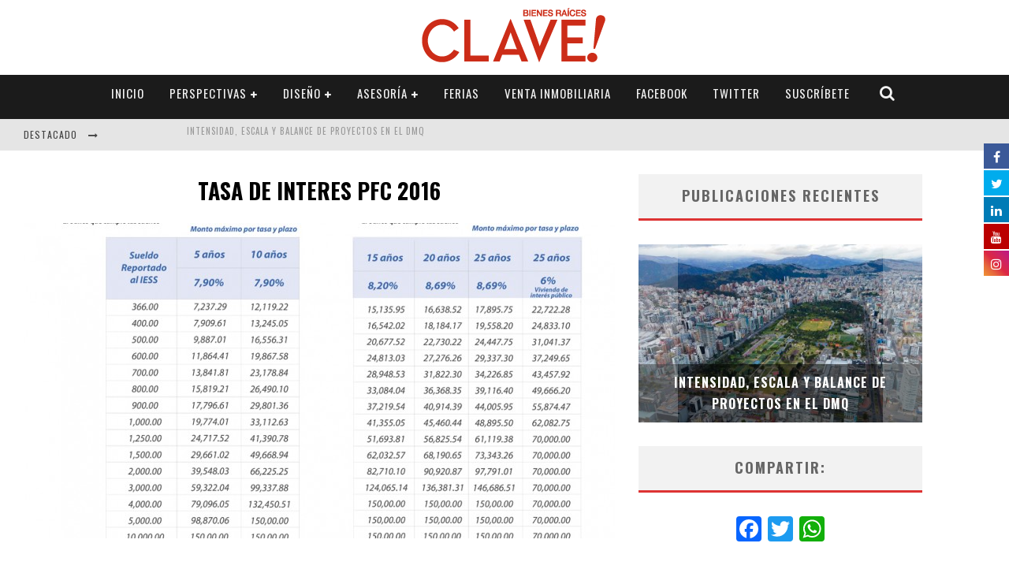

--- FILE ---
content_type: text/css
request_url: https://www.clave.com.ec/wp-content/themes/valenti/library/css/style.css?ver=5.0.2
body_size: 220891
content:
@charset "UTF-8";

/*

Theme Name: Valenti

Theme URI: http://themeforest.net/item/valenti-wordpress-hd-review-magazine-news-theme/5888961
.wrap
Author: Cubell

Author URI: http://themeforest.net/user/cubell

Description: Responsive, modern and clean Wordpress Theme

Version: 5.0.2

License: http://themeforest.net/licenses/regular_extended

License URI: http://themeforest.net/licenses/regular_extended

*/

/*! normalize.css 2012-07-07T09:50 UTC - http://github.com/necolas/normalize.css  Do not edit this section*/

article,

aside,

details,

figcaption,

figure,

footer,

header,

hgroup,

nav,

section,

summary {

  display: block;

}



audio,

canvas,

video {

  display: inline-block;

  *display: inline;

  *zoom: 1;

}



audio:not([controls]) {

  display: none;

  height: 0;

}



[hidden] {

  display: none;

}



html {

  font-size: 100%;

  /* 1 */

  -webkit-text-size-adjust: 100%;

  /* 2 */

  -ms-text-size-adjust: 100%;

  /* 2 */

}



html {

  font-family: sans-serif;

}



body {

  margin: 0;

}



a:focus {

  outline: thin dotted;

}



a:active,

a:hover {

  outline: 0;

}



abbr[title] {

  border-bottom: 1px dotted;

}



b,

strong {

  font-weight: bold;

}



blockquote {

  margin: 1em 40px;

}



dfn {

  font-style: italic;

}



mark {

  background: #ff0;

  color: #000;

}



p,

pre {

  margin: 0 0 1em 0;

}



/*

 * Corrects font family set oddly in IE6, S4/5, Chrome.

 * en.wikipedia.org/wiki/User:Davidgothberg/Test59

 */

code,

kbd,

pre,

samp {

  font-family: monospace, serif;

  _font-family: 'courier new', monospace;

  font-size: 1em;

}



pre {

  white-space: pre;

  white-space: pre-wrap;

  word-wrap: break-word;

}



q {

  quotes: none;

}



q:before,

q:after {

  content: '';

  content: none;

}



small {

  font-size: 75%;

}



/*

 * Prevents `sub` and `sup` affecting `line-height` in all browsers.

 * gist.github.com/413930

 */

sub,

sup {

  font-size: 75%;

  line-height: 0;

  position: relative;

  vertical-align: baseline;

}



sup {

  top: -0.5em;

}



sub {

  bottom: -0.25em;

}



dl,

menu,

ol,

ul {

  margin: 0;

}



dd {

  margin: 0 0 0 40px;

}



menu,

ol,

ul {

  padding: 0 0 0 40px;

}



nav ul,

nav ol {

  list-style: none;

  list-style-image: none;

}



/*

 * 1. Removes border when inside `a` element in IE6/7/8/9, FF3.

 * 2. Improves image quality when scaled in IE7.

 *    code.flickr.com/blog/2008/11/12/on-ui-quality-the-little-things-client-side-image-resizing/

 */

img {

  border: 0;

  /* 1 */

  -ms-interpolation-mode: bicubic;

  /* 2 */

  max-width: 100%;

  height: auto;

}



svg:not(:root) {

  overflow: hidden;

}



figure {

  margin: 0;

}



form {

  margin: 0;

}



fieldset {

  border: 1px solid #c0c0c0;

  margin: 0 2px;

  padding: 0.35em 0.625em 0.75em;

}



legend {

  border: 0;

  /* 1 */

  padding: 0;

  white-space: normal;

  /* 2 */

  *margin-left: -7px;

  /* 3 */

}



button,

input,

select,

textarea {

  font-size: 100%;

  /* 1 */

  margin: 0;

  /* 2 */

  vertical-align: baseline;

  /* 3 */

  *vertical-align: middle;

  /* 3 */

}



button,

input {

  line-height: normal;

}



button,

html input[type="button"],

input[type="reset"],

input[type="submit"] {

  -webkit-appearance: button;

  /* 2 */

  cursor: pointer;

  /* 3 */

  *overflow: visible;

  /* 4 */

}



button[disabled],

input[disabled] {

  cursor: default;

}



input[type="checkbox"],

input[type="radio"] {

  box-sizing: border-box;

  /* 1 */

  padding: 0;

  /* 2 */

  *height: 13px;

  /* 3 */

  *width: 13px;

  /* 3 */

}



input[type="search"] {

  -webkit-appearance: textfield;

  /* 1 */

  -moz-box-sizing: content-box;

  -webkit-box-sizing: content-box;

  /* 2 */

  box-sizing: content-box;

}



input[type="search"]::-webkit-search-cancel-button,

input[type="search"]::-webkit-search-decoration {

  -webkit-appearance: none;

}



button::-moz-focus-inner,

input::-moz-focus-inner {

  border: 0;

  padding: 0;

}



textarea {

  overflow: auto;

  /* 1 */

  vertical-align: top;

  /* 2 */

}



table {

  border-collapse: collapse;

  border-spacing: 0;

}



p {

  -webkit-hyphens: auto;

  -epub-hyphens: auto;

  -moz-hyphens: auto;

  hyphens: auto;

}



b, strong, .strong {

  font-weight: bold;

}



dfn, em, .em {

  font-style: italic;

}



small, .small {

  font-size: 75%;

}



ul, ol {

  padding: 0;

  list-style-type: none;

}



button {

  padding: 0;

}



dd {

  margin: 0;

}



.sidebar ul,

.sidebar ol,

.commentlist {

  list-style: none;

}



/*********************

CLEARFIXIN'

*********************/

.clearfix {

  zoom: 1;

}

.clearfix:before, .clearfix:after {

  content: "";

  display: table;

}

.clearfix:after {

  clear: both;

}



/*********************

TOOLS

*********************/

* {

  -webkit-box-sizing: border-box;

  -moz-box-sizing: border-box;

  box-sizing: border-box;

}



.image-replacement {

  text-indent: 100%;

  white-space: nowrap;

  overflow: hidden;

}



/*********************

TYPOGRAPHY

*********************/

span.amp {

  font-family: Baskerville,'Goudy Old Style',Palatino,'Book Antiqua',serif !important;

  font-style: italic;

}



.text-left {

  text-align: left;

}



.text-center {

  text-align: center;

}



.text-right {

  text-align: right;

}



.alert-help, .alert-info, .alert-error, .alert-success {

  margin: 10px;

  padding: 5px 18px;

  border: 1px solid;

}



.alert-help {

  border-color: #e8dc59;

  background: #ebe16f;

}



.alert-info {

  border-color: #bfe4f4;

  background: #d5edf8;

}



.alert-error {

  border-color: #f8cdce;

  background: #fbe3e4;

}



.alert-success {

  border-color: #deeaae;

  background: #e6efc2;

}



/*

 * Boxer [Formstone Library]

 * @author Ben Plum

 * @version 1.6.6

 *

 * Copyright ┬® 2013 Ben Plum <mr@benplum.com>

 * Released under the MIT License <http://www.opensource.org/licenses/mit-license.php>

 */

#boxer, #boxer .boxer-container, #boxer .boxer-content, #boxer-overlay {

  -webkit-transition: none;

  -moz-transition: none;

  -ms-transition: none;

  -o-transition: none;

  transition: none;

}



#boxer-overlay {

  background: #000;

  height: 100%;

  left: 0;

  position: fixed;

  top: 0;

  width: 100%;

  z-index: 905;

}



#boxer {

  background: #fff url(../images/fs-boxer-loading.gif) no-repeat center;

  box-shadow: 0 0 25px #000;

  padding: 10px;

  position: absolute;

  z-index: 905;

}



#boxer.inline {

  padding: 30px;

}



#boxer .boxer-close {

  background: #fff url(../images/fs-boxer-icons.png) no-repeat -70px 10px;

  border-radius: 100%;

  cursor: pointer;

  display: block;

  height: 30px;

  position: absolute;

  padding: 0;

  right: -8px;

  top: -8px;

  width: 30px;

  text-indent: -99999px;

  z-index: 906;

}



#boxer .boxer-close:hover {

  background-position: -70px -20px;

}



#boxer .boxer-container {

  background: #fff;

  height: 100%;

  overflow: hidden;

  position: relative;

  width: 100%;

  z-index: 905;

  zoom: 1;

}



#boxer .boxer-content {

  background: #fff;

  overflow: hidden;

  padding: 0;

  width: 10000px;

}



#boxer .boxer-image {

  float: left;

}



#boxer .boxer-video {

  height: 100%;

  width: 100%;

}



#boxer .boxer-iframe {

  float: left;

  height: 100%;

  overflow: auto;

  width: 100%;

}



#boxer .boxer-meta {

  clear: both;

}



#boxer .boxer-arrow {

  background: #fff url(../images/fs-boxer-icons.png) no-repeat 0 0;

  border-radius: 100%;

  box-shadow: 0 0 6px rgba(0, 0, 0, 0.4);

  cursor: pointer;

  display: block;

  height: 40px;

  margin-right: auto;

  margin-left: auto;

  opacity: 0;

  position: absolute;

  text-indent: -99999px;

  top: 0;

  width: 40px;

  -webkit-transition: opacity 0.1s linear;

  -moz-transition: opacity 0.1s linear;

  -ms-transition: opacity 0.1s linear;

  -o-transition: opacity 0.1s linear;

  transition: opacity 0.1s linear;

}



#boxer .boxer-arrow.previous {

  left: 20px;

}



#boxer .boxer-arrow.next {

  background-position: -40px 0;

  right: 20px;

}



#boxer .boxer-content:hover .boxer-arrow {

  opacity: 0.75;

}



#boxer .boxer-content .boxer-arrow:hover {

  opacity: 1;

}



#boxer .boxer-content:hover .boxer-arrow.disabled {

  opacity: 0.3;

  cursor: default !important;

}



#boxer .boxer-position {

  color: #999;

  font-size: 11px;

  margin: 0;

  padding: 15px 10px 5px;

}



#boxer .boxer-caption p {

  margin: 0;

  padding: 15px 10px 10px 10px;

}



#boxer .boxer-caption.gallery p {

  padding-top: 0;

}



.onecol {

  width: 100%;

}



.twocol {

  width: 100%;

}



.threecol {

  width: 100%;

}



.fourcol {

  width: 100%;

}



.fivecol {

  width: 100%;

}



.sixcol {

  width: 100%;

}



.sevencol {

  width: 100%;

}



.eightcol {

  width: 100%;

}



.ninecol {

  width: 100%;

}



.tencol {

  width: 100%;

}



.elevencol {

  width: 100%;

}



.twelvecol {

  width: 100%;

}



/*********************

GENERAL STYLES

*********************/

body {

  font-size: 14px;

  line-height: 1.5;

  color: #808080;

  -webkit-font-smoothing: antialiased;

}



/*********************

LAYOUT & GRID STYLES

*********************/

.wrap {

  width: 100%;

  margin: 0 auto;

}



.cb-repaint {

  clear: both;

}



#cb-container.cb-rel-wrap {

  -webkit-box-shadow: none;

  -moz-box-shadow: none;

  -ms-box-shadow: none;

  box-shadow: none;

}



/*********************

HEADER

*********************/

.header {

  background: #f5f5f5;

}



#cb-inner-header {

  padding: 15px 0 0 0;

}



#cb-nav-bar #cb-main-menu {

  display: none;

}



#cb-content {

  min-height: 200px;

}



.category .cb-grid-block > div, .home.blog .cb-grid-block > div, .tag .cb-grid-block > div {

  margin-bottom: 3px;

}



.home.blog .cb-slider-a, .category .cb-slider-a {

  margin-top: 20px;

  margin-bottom: 0;

}



#cb-media-frame-lb {

  width: 90%;

  position: fixed;

  left: 50%;

  -webkit-transform: translate(-50%, -50%);

  -ms-transform: translate(-50%, -50%);

  transform: translate(-50%, -50%);

  filter: progid:DXImageTransform.Microsoft.Alpha(Opacity=0);

  opacity: 0;

  z-index: 906;

  visibility: hidden;

  -webkit-transition: 0.5s all ease;

  -transition: 0.5s all ease;

  transition: 0.5s all ease;

  text-align: center;

  display: inline-block;

  top: -100%;

}



#cb-overlay {

  position: fixed;

  top: 0;

  left: 0;

  bottom: 0;

  right: 0;

  width: 100%;

  height: 100%;

  filter: progid:DXImageTransform.Microsoft.Alpha(Opacity=0);

  opacity: 0;

  z-index: 905;

  visibility: hidden;

  -webkit-transition: 0.4s all;

  -ms-transition: 0.4s all;

  -o-transition: 0.4s all;

  -transition: 0.4s all;

  transition: 0.4s all;

  background: #000;

}



.cb-m-modal-on #cb-media-frame-lb {

  visibility: visible;

  filter: progid:DXImageTransform.Microsoft.Alpha(enabled=false);

  opacity: 1;

  top: 50%;

}

.cb-m-modal-on #cb-overlay {

  visibility: visible;

  filter: progid:DXImageTransform.Microsoft.Alpha(Opacity=96);

  opacity: 0.955;

}



#cb-media-frame-lb {

  max-width: none;

}

#cb-media-frame-lb iframe {

  max-width: 100%;

  max-height: 250px;

}

#cb-media-frame-lb audio {

  width: 100%;

}

#cb-media-frame-lb audio::-webkit-media-controls-enclosure {

  max-width: 100%;

}

#cb-media-frame-lb iframe[src*="soundcloud"] {

  height: auto;

}



.fa.cb-times {

  color: #fff;

  font-size: 20px;

}

.fa.cb-times:before {

  content: '\f105';

}

.fa.cb-times:after {

  content: '\f104';

  position: relative;

  left: -3px;

}



.cb-ta-right {

  text-align: right;

}



.cb-ta-left {

  text-align: left;

}



.cb-ta-center {

  text-align: center;

}



.cb-close-m {

  padding-bottom: 10px;

}

.cb-close-m:hover {

  cursor: pointer;

}



.cb-relative {

  position: relative;

}



/*********************

NAVIGATION STYLES

*********************/

#cb-mob-menu {

  -moz-transform: translateX(-100%);

  -ms-transform: translateX(-100%);

  -webkit-transform: translateX(-100%);

  transform: translateX(-100%);

  -webkit-transition: -webkit-transform 0.5s ease;

  -moz-transition: -moz-transform 0.5s ease;

  -o-transition: -o-transform 0.5s ease;

  transition: transform 0.5s ease;

  width: 100%;

  height: 100%;

  position: fixed;

  top: 0;

  right: 0;

  background: #161616;

  z-index: 110;

  overflow-y: auto;

  -webkit-overflow-scrolling: touch;

}

#cb-mob-menu .cb-mob-menu-wrap {

  text-align: center;

}

#cb-mob-menu .cb-mob-menu-wrap ul {

  margin: 0;

  padding: 20px 0;

}

#cb-mob-menu .cb-mob-menu-wrap ul li {

  display: block;

  margin: 10px 40px;

  font-size: 13px;

}

#cb-mob-menu .cb-mob-menu-wrap ul li a {

  text-transform: uppercase;

  letter-spacing: 1px;

  font-weight: 700;

  text-decoration: none;

  color: #f2f2f2;

}

#cb-mob-menu .cb-mob-menu-wrap ul li a:hover {

  text-decoration: underline;

}

#cb-mob-menu .cb-mob-menu-wrap ul li .sub-menu {

  margin-bottom: 10px;

  padding: 5px 0;

}

#cb-mob-menu .cb-mob-menu-wrap ul li .sub-menu li {

  margin: 0 10px;

}

#cb-mob-menu .cb-mob-menu-wrap ul li .sub-menu li a {

  font-size: 0.8em;

  color: #B8B8B8;

  padding: 5px;

  display: block;

}

#cb-mob-menu .cb-mob-menu-wrap ul li .sub-menu li .sub-menu {

  margin-bottom: 0;

}

#cb-mob-menu #cb-mob-close {

  display: block;

  text-align: right;

  font-size: 20px;

  padding: 10px 20px 0 0;

}



#cb-mob-menu {

  background: #2d2d2d;

}

#cb-mob-menu ul li a {

  color: #E6E6E6;

}

#cb-mob-menu #cb-mob-close {

  color: #f0f0f0;

}



.cb-mob-op {

  overflow: hidden;

}



.cb-mob-op #cb-mob-menu {

  -moz-transform: translateX(0%);

  -ms-transform: translateX(0%);

  -webkit-transform: translateX(0%);

  transform: translateX(0%);

}



#cb-bg-to {

  display: none;

}



#cb-top-menu {

  height: 40px;

  line-height: 40px;

  width: 100%;

  float: left;

  font-size: 18px;

}

#cb-top-menu .cb-top-menu-wrap {

  background: inherit;

  z-index: 109;

  height: inherit;

}

#cb-top-menu #cb-mob-open {

  display: inline-block;

  width: 15%;

  float: left;

  padding-left: 10px;

}

#cb-top-menu .cb-mob-right {

  float: right;

  width: 20%;

  text-align: right;

}

#cb-top-menu .cb-mob-right .cb-small-menu-search {

  padding-right: 10px;

}

#cb-top-menu .cb-mob-right .cb-small-menu-login {

  padding-right: 20px;

}

#cb-top-menu .cb-breaking-news {

  width: 85%;

  overflow: hidden;

  float: left;

  font-size: 12px;

  height: 40px;

}

#cb-top-menu .cb-breaking-news span {

  text-align: center;

  padding: 0 10px 0 5px;

  letter-spacing: 1px;

  float: left;

  text-transform: uppercase;

}

#cb-top-menu .cb-breaking-news span i {

  margin-left: 5px;

}

#cb-top-menu .cb-breaking-news ul {

  overflow: hidden;

  margin: 0;

  padding: 0 5px 0 0;

}

#cb-top-menu .cb-breaking-news ul li {

  overflow: hidden;

  text-overflow: ellipsis;

  white-space: nowrap;

}

#cb-top-menu .cb-mob {

  float: left;

  width: 80%;

}

#cb-top-menu .cb-mob #mob-logo {

  width: 50%;

  float: right;

  min-height: 1px;

  display: table;

  height: 40px;

  visibility: hidden;

  filter: progid:DXImageTransform.Microsoft.Alpha(Opacity=0);

  opacity: 0;

  -moz-transform: translate3d(0, -50px, 0);

  -ms-transform: translate3d(0, -50px, 0);

  -webkit-transform: translate3d(0, -50px, 0);

  transform: translate3d(0, -50px, 0);

  text-align: center;

}

#cb-top-menu .cb-mob #mob-logo img {

  max-height: 30px;

  max-width: 100%;

}

#cb-top-menu .cb-mob #mob-logo img:not(.cb-retina) {

  width: auto;

}

#cb-top-menu .cb-mob #mob-logo a {

  display: table-cell;

  vertical-align: middle;

  line-height: 0;

}



#cb-top-menu {

  background: #e5e5e5;

  color: #424242;

}

#cb-top-menu a {

  color: #424242;

}



/*********************

LINK STYLES

*********************/

#cb-content, #content.widecolumn {

  background: #fff;

}

#cb-content .cb-sidebar, #content.widecolumn .cb-sidebar {

  margin: 0 10px;

}

#cb-content a:link, #cb-content a:visited:link, #content.widecolumn a:link, #content.widecolumn a:visited:link {

  -webkit-tap-highlight-color: rgba(0, 0, 0, 0.3);

}



.cb-main {

  width: 100%;

  padding: 10px;

}



.cb-fw-bs .cb-main .entry-content .alignnone.size-full {

  margin: 10px 0;

  max-width: 100%;

  height: auto;

}



.cb-page-header, .cb-404-header, .cb-cat-header {

  text-align: center;

  padding: 15px;

  background: #f5f5f5;

  letter-spacing: 1px;

  border-bottom: 3px solid transparent;

}

.cb-page-header #cb-cat-title, .cb-404-header #cb-cat-title, .cb-cat-header #cb-cat-title {

  text-transform: uppercase;

  font-size: 18px;

  font-weight: 700;

  color: #333333;

  margin: 0;

}

.cb-page-header #cb-cat-title span, .cb-404-header #cb-cat-title span, .cb-cat-header #cb-cat-title span {

  color: #999999;

}

.cb-page-header #cb-search-title, .cb-404-header #cb-search-title, .cb-cat-header #cb-search-title {

  text-transform: uppercase;

  font-size: 16px;

  font-weight: 700;

  color: #666666;

  margin: 0;

}

.cb-page-header #cb-search-title span, .cb-404-header #cb-search-title span, .cb-cat-header #cb-search-title span {

  display: block;

  font-size: 38px;

  margin-top: 10px;

  line-height: 1;

}

.cb-page-header p, .cb-404-header p, .cb-cat-header p {

  color: #b3b3b3;

  margin: 0;

  font-weight: 700;

  padding: 0 10px;

}



.cb-cat-header.cb-tag-header p {

  margin-top: 10px;

}



.cb-cat-t-light .cb-page-header #cb-cat-title, .cb-cat-t-light .cb-404-header #cb-cat-title, .cb-cat-t-light .cb-cat-header #cb-cat-title {

  color: #f2f2f2;

}

.cb-cat-t-light .cb-page-header p, .cb-cat-t-light .cb-404-header p, .cb-cat-t-light .cb-cat-header p {

  color: #ddd;

}



.cb-cat-t-bg .cb-page-header, .cb-cat-t-bg .cb-404-header, .cb-cat-t-bg .cb-cat-header {

  padding: 30px 15px;

}



.cb-block-title {

  padding: 0 0 5px 0;

  letter-spacing: 0.15em;

  text-transform: uppercase;

  font-size: 16px;

  color: #808080;

  margin: 0 0 20px 0;

  border-bottom: 10px solid #f0f0f0;

}



a, a:visited {

  color: red;

  text-decoration: none;

}

a:link, a:visited:link {

  -webkit-tap-highlight-color: rgba(0, 0, 0, 0.3);

}



.cb-search {

  margin-top: 0;

  position: relative;

}

.cb-search .cb-search-field {

  width: 100%;

  color: #999999;

  background: #f7f7f7;

  border: 3px solid #e9e9e9;

  font-size: 20px;

  padding: 10px 20px 10px 80px;

  height: 60px;

  outline: none;

}

.cb-search .cb-search-field:focus {

  background: #e9e9e9;

}

.cb-search .cb-search-submit {

  background: #cccccc;

  font-size: 28px;

  border: 0;

  color: #fafafa;

  width: 60px;

  height: 60px;

  position: absolute;

  top: 0;

  left: 0;

  -webkit-appearance: none;

  outline: none;

}



.cb-404-header {

  border-bottom-color: #cccccc;

}



#post-not-found {

  text-align: center;

  color: #808080;

}

#post-not-found h2 {

  font-size: 30px;

  color: #b3b3b3;

  text-transform: uppercase;

  margin: 0 0 40px 0;

}

#post-not-found .cb-search {

  width: 80%;

  margin: 0 10% 60px 10%;

}



/******************************************************************

H1, H2, H3, H4, H5 STYLES

******************************************************************/

h1, .h1, h2, .h2, h3, .h3, h4, .h4, h5, .h5, h6, .h6 {

  font-weight: 700;

}

h1 a, .h1 a, h2 a, .h2 a, h3 a, .h3 a, h4 a, .h4 a, h5 a, .h5 a, h6 a, .h6 a {

  text-decoration: none;

}



h1, .h1 {

  font-size: 16px;

  margin: 0 0 10px;

}



h2, .h2 {

  font-size: 14px;

  margin: 0 0 10px;

}



h3, .h3 {

  font-size: 13px;

  margin: 0 0 10px;

}



h4, .h4 {

  font-size: 12px;

  margin: 0 0 5px;

}



h5, .h5 {

  font-size: 11px;

  font-weight: 400;

  margin: 0 0 5px;

}



h6, .h6 {

  font-size: 10px;

  font-weight: 400;

  margin: 0 0 5px;

}



/*********************

HEADER STYLES

*********************/

#cb-logo-box {

  display: table;

  padding: 10px;

}



#logo {

  margin-bottom: 10px;

  display: table-cell;

  vertical-align: middle;

  width: 100%;

  text-align: center;

  float: left;

}



.cb-logo-center #logo, .cb-logo-center .cb-large, .cb-logo-center .cb-medium {

  width: 100%;

  text-align: center;

}



.cb-h-block {

  float: left;

  width: 100%;

  padding: 0 10px;

}



.cb-category-top {

  width: 100%;

  text-align: center;

  margin: 0 0 30px 0;

}



.cb-category-top img {

  width: auto;

}



/*********************

NAVIGATION STYLES

*********************/

#cb-nav-logo {

  float: left;

  padding-left: 15px;

  position: relative;

  line-height: 0;

}

#cb-nav-logo img {

  max-height: 30px;

  width: auto;

}



#cb-nav-bar #cb-main-menu .main-nav #cb-nav-logo > a {

  padding: 0;

}



.cb-multi-widget .tabberlive .tabbertabhide, .cb-multi-widget .tabber {

  display: none;

}

.cb-multi-widget .tabbernav li {

  width: 33.33333333%;

  font-size: 16px;

  padding: 3px;

}

.cb-multi-widget .cb-onetab li {

  width: 100%;

  font-size: 18px;

}

.cb-multi-widget .cb-twotabs li {

  width: 50%;

  font-size: 18px;

  padding: 3px 5px;

}

.cb-multi-widget .cb-threetabs li {

  width: 33.333333333333%;

  font-size: 16px;

  padding: 3px;

}

.cb-multi-widget .cb-fourtabs li {

  width: 25%;

  font-size: 12px;

  padding: 5px 2px;

}

.cb-multi-widget .tabbernav {

  margin: 0 0 30px 0;

}

.cb-multi-widget .tabbernav ul {

  margin: 0;

}

.cb-multi-widget .tabbernav li {

  text-align: center;

  border-bottom: #cccccc 3px solid;

  background: #f2f2f2;

  letter-spacing: 1px;

  font-weight: 700;

  text-transform: uppercase;

  display: inline-block;

  padding: 14px 10px 15px 10px;

}

.cb-multi-widget .tabbernav li a {

  display: block;

  color: #999999;

}

.cb-multi-widget .tabbernav .tabberactive a {

  color: #666666;

}

.cb-multi-widget .tabberlive .tabbertab ul {

  margin: 0;

}

.cb-multi-widget .tabberlive .tabbertab h2, .cb-multi-widget .tabberlive .tabbertab h3 {

  display: none;

}



/*********************

HOMEPAGE BUILDER STYLES

*********************/

.cb-module-header {

  width: 100%;

  text-align: center;

  border-bottom: transparent 3px solid;

  padding: 15px 20px;

  margin-bottom: 30px;

}

.cb-module-header h2 {

  margin: 0;

  letter-spacing: 1px;

  font-size: 14px;

  font-weight: 700;

  color: #4d4d4d;

  display: inline-block;

  text-transform: uppercase;

}

.cb-module-header p {

  color: #b3b3b3;

  margin: 3px 0 0 0;

  font-weight: 700;

  letter-spacing: 2px;

}

.cb-module-header a {

  color: #222;

}



#cb-section-a {

  padding-top: 10px;

}



#cb-section-a.cb-first-true {

  padding-top: 0 !important;

}



.cb-section-top {

  padding-top: 10px;

}



.cb-hp-section {

  background: #fff;

}

.cb-hp-section .cb-main {

  padding-top: 0;

  float: left;

}

.cb-hp-section .cb-slider-block {

  margin-bottom: 20px;

}



/*********************

GLOBAL STYLES

*********************/

.cb-byline {

  font-size: 11px;

  color: #676767;

  letter-spacing: 1px;

  font-weight: 400;

  text-transform: none;

}

.cb-byline .cb-byline-element {

  display: inline-block;

  margin: 0 7px 10px 0;

}

.cb-byline i {

  margin-right: 3px;

}

.cb-byline a {

  color: #676767;

}



.cb-breadcrumbs {

  width: 100%;

  font-size: 12px;

  background: #f7f7f7;

  padding-left: 10px;

  line-height: 30px;

  border-bottom: 1px solid #F3F3F3;

}

.cb-breadcrumbs a {

  color: #808080;

}

.cb-breadcrumbs div {

  display: inline-block;

}

.cb-breadcrumbs .cb-current {

  color: #999999;

}

.cb-breadcrumbs .fa-angle-right {

  font-size: 16px;

  color: #cccccc;

  padding: 0 10px;

  line-height: 30px;

}



.cb-breadcrumbs.cb-padding-off {

  width: 100%;

}



.cb-main .cb-breadcrumbs {

  margin: 0 0 20px 0;

}



.cb-circle {

  -webkit-border-radius: 50%;

  -moz-border-radius: 50%;

  border-radius: 50%;

}



/*********************

MODAL STYLES

*********************/

.cb_top_menu_extras {

  position: relative;

}



.cb-login-modal .cb-avatar {

  float: left;

  width: 50%;

}

.cb-login-modal .cb-avatar img {

  width: 80%;

  float: left;

}

.cb-login-modal .cb-user-data {

  width: 50%;

  float: left;

  padding-left: 10px;

}

.cb-login-modal .cb-user-data .cb-block {

  text-align: left;

  margin-bottom: 10px;

}

.cb-login-modal .cb-user-data .cb-block a {

  color: #e5e5e5;

}

.cb-login-modal .cb-user-data .cb-block i {

  margin-right: 10px;

  color: #C5C5C5;

}

.cb-login-modal .cb-user-data .cb-last-block {

  margin-bottom: 0;

}



#cb-search-modal .lwa-loading, .cb-join-modal .lwa-loading, .lwa .lwa-loading {

  position: absolute;

  width: 100%;

  height: 100%;

  background: #222 url(../images/loading.gif) 50% 50% no-repeat;

  left: 0px;

  top: 0px;

  filter: progid:DXImageTransform.Microsoft.Alpha(Opacity=85);

  opacity: 0.85;

  z-index: 1;

}

#cb-search-modal .cb-header, .cb-join-modal .cb-header, .lwa .cb-header {

  width: 100%;

  text-align: center;

  border-bottom: 3px solid transparent;

  text-transform: uppercase;

  color: #f7f7f7;

  display: inline-block;

  padding: 15px 0;

  margin: 0 0 30px 0;

}

#cb-search-modal .cb-header .cb-title, .cb-join-modal .cb-header .cb-title, .lwa .cb-header .cb-title {

  width: 95%;

  float: left;

  font-size: 16px;

  font-weight: 700;

  letter-spacing: 1px;

}

#cb-search-modal .cb-header .cb-close, .cb-join-modal .cb-header .cb-close, .lwa .cb-header .cb-close {

  width: 5%;

  float: right;

}

#cb-search-modal .cb-header .cb-close .lwa-links-remember-cancel, #cb-search-modal .cb-header .cb-close .cb-close-modal, .cb-join-modal .cb-header .cb-close .lwa-links-remember-cancel, .cb-join-modal .cb-header .cb-close .cb-close-modal, .lwa .cb-header .cb-close .lwa-links-remember-cancel, .lwa .cb-header .cb-close .cb-close-modal {

  margin-right: 0;

  cursor: pointer;

}

#cb-search-modal .cb-header .cb-close .lwa-links-remember-cancel .fa-times, #cb-search-modal .cb-header .cb-close .cb-close-modal .fa-times, .cb-join-modal .cb-header .cb-close .lwa-links-remember-cancel .fa-times, .cb-join-modal .cb-header .cb-close .cb-close-modal .fa-times, .lwa .cb-header .cb-close .lwa-links-remember-cancel .fa-times, .lwa .cb-header .cb-close .cb-close-modal .fa-times {

  color: #808080;

}



#cb-search-modal .cb-search .cb-search-field {

  border: none;

  padding: 10px 20px 10px 80px;

  color: #e5e5e5;

  background: #2d2d2d;

  letter-spacing: 1px;

}

#cb-search-modal .cb-search .cb-search-submit {

  background: #242424;

  border: none;

  font-size: 24px;

  color: #f2f2f2;

}



.lwa, .cb-join-modal {

  text-align: center;

  margin-bottom: 0px;

}

.lwa .lwa-remember, .cb-join-modal .lwa-remember {

  margin-top: 0;

}

.lwa .lwa-remember .lwa-button-remember, .cb-join-modal .lwa-remember .lwa-button-remember {

  margin-bottom: 20px;

}

.lwa .cb-form-body, .cb-join-modal .cb-form-body {

  float: left;

  width: 100%;

}

.lwa .cb-form-body > div, .cb-join-modal .cb-form-body > div {

  display: inline-block;

}

.lwa .cb-form-body .cb-username, .cb-join-modal .cb-form-body .cb-username {

  margin: 0 0 20px 0;

  width: 100%;

}

.lwa .cb-form-body .cb-password, .cb-join-modal .cb-form-body .cb-password {

  margin: 0 0 20px 0;

  width: 100%;

}

.lwa .cb-form-body .cb-email, .cb-join-modal .cb-form-body .cb-email {

  margin: 0 0 20px 0;

  width: 100%;

}

.lwa .cb-form-body .cb-submit, .cb-join-modal .cb-form-body .cb-submit {

  margin: 0 0 20px 0;

  width: 100%;

}

.lwa .cb-form-body .cb-lost-password, .cb-join-modal .cb-form-body .cb-lost-password {

  margin: 0;

  width: 100%;

}

.lwa .cb-form-body .cb-remember-buttons, .cb-join-modal .cb-form-body .cb-remember-buttons {

  width: 100%;

}

.lwa .cb-form-body .cb-register, .cb-join-modal .cb-form-body .cb-register {

  margin-top: 3px;

}

.lwa .cb-form-body a, .cb-join-modal .cb-form-body a {

  color: #999999;

}

.lwa .cb-form-body label, .cb-join-modal .cb-form-body label {

  display: block;

  float: left;

}

.lwa .cb-form-body i, .cb-join-modal .cb-form-body i {

  width: 20%;

  background: #242424;

  color: #f2f2f2;

  display: block;

  height: 50px;

  float: left;

  line-height: 50px;

  font-size: 24px;

}

.lwa .cb-form-body input[type="password"], .lwa .cb-form-body input[type="text"], .cb-join-modal .cb-form-body input[type="password"], .cb-join-modal .cb-form-body input[type="text"] {

  background: #2d2d2d;

  border: none;

  font-size: 14px;

  padding: 10px 20px;

  color: #f2f2f2;

  height: 50px;

  width: 80%;

  letter-spacing: 2px;

  line-height: 1;

  -webkit-transition: background 0.35s;

  -ms-transition: background 0.35s;

  -o-transition: background 0.35s;

  -transition: background 0.35s;

  transition: background 0.35s;

}

.lwa .cb-form-body input[type="password"]:focus, .lwa .cb-form-body input[type="text"]:focus, .cb-join-modal .cb-form-body input[type="password"]:focus, .cb-join-modal .cb-form-body input[type="text"]:focus {

  outline: none;

  background: #2d2d2d;

}

.lwa .cb-form-body input[type="submit"], .cb-join-modal .cb-form-body input[type="submit"] {

  background: #272727;

  color: #999999;

  font-weight: 700;

  border: 3px solid #2d2d2d;

  padding: 8px 30px;

  letter-spacing: 1px;

  text-transform: uppercase;

  width: 100%;

  height: 50px;

  -webkit-transition: background 0.35s;

  -ms-transition: background 0.35s;

  -o-transition: background 0.35s;

  -transition: background 0.35s;

  transition: background 0.35s;

}

.lwa .cb-form-body input[type="submit"]:focus, .cb-join-modal .cb-form-body input[type="submit"]:focus {

  background: #2d2d2d;

  outline: none;

}

.lwa .cb-form-body input[type="submit"]:disabled, .cb-join-modal .cb-form-body input[type="submit"]:disabled {

  cursor: pointer;

  opacity: 0.5;

}

.lwa .cb-form-body input[type="submit"]:active, .cb-join-modal .cb-form-body input[type="submit"]:active {

  outline: none;

}

.lwa .cb-form-body .cb-register, .cb-join-modal .cb-form-body .cb-register {

  width: 100%;

  display: inline-block;

}

.lwa .cb-form-body .cb-register a, .cb-join-modal .cb-form-body .cb-register a {

  color: #b3b3b3;

}

.lwa .lwa-status, .cb-join-modal .lwa-status {

  margin: 0 0 10px 0;

  padding: 10px;

  color: #333;

  border-radius: 0;

  display: none;

}

.lwa .lwa-status-invalid, .cb-join-modal .lwa-status-invalid {

  background-color: #da564d;

  border: none;

  color: #f7f7f7;

}

.lwa .lwa-status-invalid a, .cb-join-modal .lwa-status-invalid a {

  color: #f5f5f5;

}



.cb-join-modal .lwa-status, .lwa-remember .lwa-status {

  margin: 10px 0;

}



.widget_loginwithajaxwidget .cb-login-modal {

  display: block;

  position: relative;

  top: 0;

  left: 0;

  margin-left: 0;

  z-index: 95;

  -moz-box-shadow: none;

  -webkit-box-shadow: none;

  box-shadow: none;

}

.widget_loginwithajaxwidget .cb-login-modal .cb-close {

  display: none;

}

.widget_loginwithajaxwidget .cb-login-modal .cb-meta {

  width: 210px;

}

.widget_loginwithajaxwidget .cb-login-modal .cb-meta .cb-welcome .cb-title {

  border-right: none;

  width: 100%;

}

.widget_loginwithajaxwidget .cb-login-modal .lwa {

  width: 100%;

}



.cb-modal {

  width: 90%;

  max-width: 400px;

  position: fixed;

  left: 50%;

  top: 50%;

  -webkit-transform: translate3d(-50%, -50%, 0);

  -ms-transform: translate3d(-50%, -50%, 0);

  transform: translate3d(-50%, -50%, 0);

  filter: progid:DXImageTransform.Microsoft.Alpha(Opacity=0);

  opacity: 0;

  z-index: 906;

  visibility: hidden;

  -webkit-transition: 0.5s opacity ease, 0.5s transform ease;

  -ms-transition: 0.5s opacity ease, 0.5s transform ease;

  -o-transition: 0.5s opacity ease, 0.5s transform ease;

  -transition: 0.5s opacity ease, 0.5s transform ease;

  transition: 0.5s opacity ease, 0.5s transform ease;

  -moz-box-shadow: 0px 0px 20px 3px #000;

  -webkit-box-shadow: 0px 0px 20px 3px #000;

  box-shadow: 0px 0px 20px 3px #000;

  padding: 0 30px 30px 30px;

}



.widget_loginwithajaxwidget .cb-modal {

  position: static;

  visibility: visible;

  filter: progid:DXImageTransform.Microsoft.Alpha(enabled=false);

  opacity: 1;

  -webkit-transform: translate3d(0, 0, 0);

  -ms-transform: translate3d(0, 0, 0);

  transform: translate3d(0, 0, 0);

  width: 100%;

  max-width: none;

  z-index: inherit;

  -moz-box-shadow: none;

  -webkit-box-shadow: none;

  box-shadow: none;

}

.widget_loginwithajaxwidget .cb-modal .cb-close {

  display: none;

}



#cb-media-overlay {

  filter: progid:DXImageTransform.Microsoft.Alpha(Opacity=0);

  opacity: 0;

  visibility: hidden;

  top: -100%;

  left: 0;

  width: 100%;

  height: 100%;

  position: absolute;

  z-index: 97;

  -webkit-transition: 0.35s opacity ease;

  -ms-transition: 0.35s opacity ease;

  -o-transition: 0.35s opacity ease;

  -transition: 0.35s opacity ease;

  transition: 0.35s opacity ease;

}

#cb-media-overlay iframe {

  -moz-box-shadow: 0 0 30px 8px #060606;

  -webkit-box-shadow: 0 0 30px 8px #060606;

  box-shadow: 0 0 30px 8px #060606;

  width: 100%;

  height: 100%;

}

#cb-media-overlay .cb-close-m {

  position: absolute;

  right: -50px;

}



.cb-audio-overlay iframe {

  width: 94%;

}



.cb-s-modal {

  max-width: 600px;

}



.cb-s-modal-on .cb-s-modal {

  visibility: visible;

  filter: progid:DXImageTransform.Microsoft.Alpha(enabled=false);

  opacity: 1;

}

.cb-s-modal-on #cb-overlay {

  visibility: visible;

  filter: progid:DXImageTransform.Microsoft.Alpha(Opacity=90);

  opacity: 0.9;

}



.cb-m-modal-on #cb-media-overlay {

  visibility: visible;

  filter: progid:DXImageTransform.Microsoft.Alpha(enabled=false);

  opacity: 1;

  top: 50%;

}

.cb-m-modal-on #cb-overlay {

  visibility: visible;

  filter: progid:DXImageTransform.Microsoft.Alpha(Opacity=96);

  opacity: 0.955;

}



.cb-m-em-modal-on #cb-media-overlay {

  visibility: visible;

  filter: progid:DXImageTransform.Microsoft.Alpha(enabled=false);

  opacity: 1;

  top: 0;

}

.cb-m-em-modal-on #cb-media-overlay.cb-audio-overlay {

  top: 50%;

  -webkit-transform: translateY(-50%);

  -ms-transform: translateY(-50%);

  transform: translateY(-50%);

  height: auto;

}

.cb-m-em-modal-on #cb-m-trigger {

  filter: progid:DXImageTransform.Microsoft.Alpha(Opacity=0);

  opacity: 0;

  visibility: hidden;

  -webkit-transition: 0.35s opacity ease;

  -ms-transition: 0.35s opacity ease;

  -o-transition: 0.35s opacity ease;

  -transition: 0.35s opacity ease;

  transition: 0.35s opacity ease;

}

.cb-m-em-modal-on #cb-par-wrap img {

  filter: progid:DXImageTransform.Microsoft.Alpha(Opacity=10);

  opacity: 0.1;

}

.cb-m-em-modal-on #cb-media-bg {

  visibility: visible;

  filter: progid:DXImageTransform.Microsoft.Alpha(Opacity=90);

  opacity: 0.9;

}



.cb-m-em-modal-on.cb-fis-type-full-width #cb-media-bg {

  visibility: hidden;

  filter: progid:DXImageTransform.Microsoft.Alpha(Opacity=0);

  opacity: 0;

}

.cb-m-em-modal-on.cb-fis-type-full-width #cb-full-width-featured #cb-media-bg {

  visibility: visible;

  filter: progid:DXImageTransform.Microsoft.Alpha(Opacity=90);

  opacity: 0.9;

}



.cb-fis-type-standard.cb-m-em-modal-on #cb-media-bg {

  visibility: hidden;

  filter: progid:DXImageTransform.Microsoft.Alpha(Opacity=0);

  opacity: 0;

}



.cb-modal.cb-m-modal {

  max-width: none;

}

.cb-modal.cb-m-modal iframe {

  max-width: 100%;

}

.cb-modal.cb-m-modal audio {

  width: 100%;

}

.cb-modal.cb-m-modal audio::-webkit-media-controls-enclosure {

  max-width: 100%;

}

.cb-modal.cb-m-modal iframe[src*="soundcloud"] {

  height: auto;

}



.cb-lwa-modal-on .cb-login-modal, .cb-lwa-modal-on #cb-lwa .cb-logged-in {

  visibility: visible;

  filter: progid:DXImageTransform.Microsoft.Alpha(enabled=false);

  opacity: 1;

}

.cb-lwa-modal-on #cb-overlay {

  visibility: visible;

  filter: progid:DXImageTransform.Microsoft.Alpha(Opacity=90);

  opacity: 0.9;

}



.cb-lwa-r-modal-on .cb-register-modal, .cb-lwa-r-modal-on #cb-lwa {

  visibility: visible;

  filter: progid:DXImageTransform.Microsoft.Alpha(enabled=false);

  opacity: 1;

}

.cb-lwa-r-modal-on .cb-login-modal {

  visibility: hidden;

  filter: progid:DXImageTransform.Microsoft.Alpha(Opacity=0);

  opacity: 0;

}

.cb-lwa-r-modal-on #cb-overlay {

  visibility: visible;

  filter: progid:DXImageTransform.Microsoft.Alpha(Opacity=90);

  opacity: 0.9;

}



.cb-modal .cb-avatar {

  float: left;

  width: 50%;

}

.cb-modal .cb-user-data {

  width: 50%;

  float: left;

  padding-left: 10px;

}

.cb-modal .cb-user-data .cb-block {

  text-align: left;

  margin-bottom: 10px;

}



.cb-modal-light .cb-modal {

  background: #f2f2f2;

  color: #666666;

}

.cb-modal-light .cb-modal a {

  color: #666666;

}

.cb-modal-light .cb-modal i

.cb-password, .cb-modal-light .cb-modal .cb-username, .cb-modal-light .cb-modal .cb-email {

  border: 3px solid #e9e9e9;

}

.cb-modal-light .cb-modal i {

  color: #999999;

  background: #f0f0f0;

}

.cb-modal-light .cb-modal input[type="password"], .cb-modal-light .cb-modal input[type="text"], .cb-modal-light .cb-modal input[type="submit"] {

  background: #f7f7f7;

  color: #999999;

  -webkit-transition: background 0.35s;

  -ms-transition: background 0.35s;

  -o-transition: background 0.35s;

  -transition: background 0.35s;

  transition: background 0.35s;

}

.cb-modal-light .cb-modal input[type="password"]:focus, .cb-modal-light .cb-modal input[type="text"]:focus, .cb-modal-light .cb-modal input[type="submit"]:focus {

  background: #e9e9e9;

}

.cb-modal-light .cb-modal input[type="submit"] {

  border: 3px solid #e9e9e9;

}

.cb-modal-light .cb-modal .cb-register a {

  color: #808080;

}

.cb-modal-light .cb-modal .cb-search .cb-search-field {

  color: #999999;

  background: #f7f7f7;

  border: 3px solid #e9e9e9;

}

.cb-modal-light .cb-modal .cb-search .cb-search-submit {

  border: none;

  background: #e5e5e5;

  color: #999999;

}

.cb-modal-light .cb-modal .lwa-status-invalid a {

  color: #fafafa;

}



.cb-modal-dark .cb-modal {

  background: #272727;

  color: #f2f2f2;

}

.cb-modal-dark .cb-modal a {

  color: #f2f2f2;

}

.cb-modal-dark .cb-modal .cb-user-data .cb-block i {

  margin-right: 10px;

}



/*********************

GENERAL MODULE STYLES

*********************/

.cb-module-block {

  position: relative;

  margin-bottom: 20px;

}

.cb-module-block .cb-module-header {

  margin-bottom: 10px;

}

.cb-module-block img {

  -webkit-transition: opacity 0.5s;

  -ms-transition: opacity 0.5s;

  -o-transition: opacity 0.5s;

  -transition: opacity 0.5s;

  transition: opacity 0.5s;

}

.cb-module-block .format-video .cb-mask a:after, .cb-module-block .format-audio .cb-mask a:after, .cb-module-block .format-gallery .cb-mask a:after {

  font-family: 'FontAwesome';

  color: #161616;

  background: #fff;

  background: rgba(255, 255, 255, 0.7);

  height: 60px;

  width: 60px;

  position: absolute;

  top: 50%;

  left: 50%;

  text-align: center;

  line-height: 60px;

  -moz-border-radius: 50% / 50%;

  -webkit-border-radius: 50% 50%;

  border-radius: 50% / 50%;

  margin-left: -30px;

  margin-top: -30px;

  font-size: 20px;

}

.cb-module-block .format-video .cb-mask a:after {

  content: '\f04b';

}

.cb-module-block .format-audio .cb-mask a:after {

  content: '\f025';

  font-size: 24px;

}

.cb-module-block .format-gallery .cb-mask a:after {

  content: '\f030';

}

.cb-module-block .cb-blog-style-e.format-video .cb-mask a:after, .cb-module-block .cb-blog-style-e.format-audio .cb-mask a:after, .cb-module-block .cb-blog-style-e.format-gallery .cb-mask a:after {

  display: none;

}

.cb-module-block .cb-article-row {

  width: 100%;

  float: left;

}

.cb-module-block .cb-article-row .cb-meta {

  padding: 10px;

}

.cb-module-block .cb-article-row img {

  min-width: 100%;

}

.cb-module-block .cb-no-1 {

  margin-left: 0 !important;

}

.cb-module-block .cb-mask {

  line-height: 0;

}

.cb-module-block .cb-mask .cb-review-ext-box {

  line-height: 1.5;

}

.cb-module-block .cb-post-title {

  letter-spacing: 1px;

  font-weight: 400;

  font-size: 16px;

}



.archive #cb-content > .cb-module-block.cb-slider-b {

  margin-bottom: 0;

}



.cb-separated {

  margin-bottom: 20px;

}



.cb-light-blog .cb-module-block article {

  background: #f2f2f2;

}

.cb-light-blog .cb-module-block .cb-post-title a {

  color: #4d4d4d;

}



.cb-dark-blog .cb-module-block article {

  background: #2d2d2d;

}

.cb-dark-blog .cb-module-block .cb-post-title a {

  color: #f2f2f2;

}

.cb-dark-blog .cb-module-block .cb-byline, .cb-dark-blog .cb-module-block .cb-byline a {

  color: #e5e5e5;

}

.cb-dark-blog .cb-module-block .cb-excerpt {

  color: #b3b3b3;

}



.cb-mask {

  position: relative;

  overflow: hidden;

}



#cb-m-trigger {

  color: #161616;

  background: #fff;

  background: rgba(255, 255, 255, 0.7);

  height: 80px;

  width: 80px;

  text-align: center;

  line-height: 80px;

  -moz-border-radius: 50% / 50%;

  -webkit-border-radius: 50% 50%;

  border-radius: 50% / 50%;

  font-size: 30px;

  display: inline-block;

  margin-top: 15px;

}

#cb-m-trigger:hover {

  cursor: pointer;

}



.cb-fis-tl-st-default #cb-m-trigger, .cb-fis-tl-default #cb-m-trigger {

  position: absolute;

  top: 50%;

  left: 50%;

  margin-left: -40px;

  margin-top: -40px;

  z-index: 1;

}



.cb-module-b, .cb-module-c, .cb-module-d, .cb-a-square, .cb-module-custom-h {

  float: left;

}



.cb-light {

  background: #f0f0f0;

}

.cb-light h2 a {

  color: #4d4d4d;

}



#cb-footer .cb-light {

  background: transparent;

}

#cb-footer .cb-light h4 a {

  color: #e5e5e5;

}

#cb-footer .cb-light .cb-byline a, #cb-footer .cb-light .cb-byline {

  color: #cccccc;

}



.cb-light-off .cb-light {

  background: transparent;

}

.cb-light-off article {

  background: #f2f2f2;

}



.cb-dark {

  background: #2d2d2d;

}

.cb-dark h2 {

  color: #f2f2f2;

}

.cb-dark h2 a {

  color: #f2f2f2;

}

.cb-dark .cb-module-header {

  background: inherit;

}

.cb-dark .cb-byline {

  color: #f2f2f2;

}

.cb-dark .cb-byline a {

  color: #f2f2f2;

}

.cb-dark .cb-excerpt {

  color: #b3b3b3;

}



.cb-line-next {

  margin-top: 20px;

}



.cb-module-a {

  width: 100%;

  padding: 0 0 20px;

}

.cb-module-a .cb-article {

  float: left;

}

.cb-module-a .cb-article .cb-meta {

  padding: 10px 20px 0;

}



.cb-module-fw {

  width: 100%;

}



.cb-module-a.cb-module-fw {

  padding-bottom: 20px;

}

.cb-module-a.cb-module-fw .cb-article .cb-meta {

  padding: 10px 10px 0;

}



.cb-module-b {

  width: 100%;

}

.cb-module-b .cb-article {

  margin: 0 0 20px 0;

}

.cb-module-b .cb-big .cb-mask {

  margin: 0 0 5px 0;

}

.cb-module-b .cb-big .cb-meta {

  padding: 10px;

}

.cb-module-b .cb-big .cb-meta h2 {

  margin: 0 0 10px 0;

}



.cb-module-c {

  width: 100%;

}

.cb-module-c .cb-article {

  float: left;

  width: 100%;

}

.cb-module-c .cb-article .cb-meta {

  padding: 10px 10px 20px 10px;

}

.cb-module-c .cb-article .cb-meta h2 {

  margin: 0 0 10px 0;

}

.cb-module-c .cb-article .cb-meta .cb-excerpt {

  display: none;

}



.cb-module-d {

  width: 100%;

}

.cb-module-d .cb-module-header {

  margin-bottom: 0;

}

.cb-module-d .cb-article {

  float: left;

  width: 100%;

  padding: 10px 20px;

}

.cb-module-d .cb-article h2 {

  margin: 0 0 10px 0;

}

.cb-module-d .cb-article:last-child {

  padding: 10px 15px 30px 15px;

}

.cb-module-d .cb-article:first-of-type {

  padding: 20px 15px 20px 15px;

}



.cb-module-g {

  width: 100%;

  padding: 0 10px 10px 10px;

}

.cb-module-g .cb-article {

  margin: 0 0 20px 0;

  width: 100%;

}

.cb-module-g .cb-big .cb-mask {

  margin: 0 0 5px 0;

}

.cb-module-g .cb-big .cb-mask a img {

  width: 100%;

}

.cb-module-g .cb-big .cb-meta {

  padding: 10px;

}

.cb-module-g .cb-big .cb-meta h2 {

  margin: 0 0 10px 0;

}

.cb-module-g .cb-small .cb-mask {

  display: none;

}



.cb-module-custom, .cb-module-custom-h {

  width: 100%;

}



.cb-box .cb-module-title {

  margin: 0 0 5px;

  text-transform: uppercase;

  color: #aeaeae;

  font-size: 10px;

}



.cb-a-medium, .cb-a-large {

  height: auto;

  width: 100%;

}



.cb-a-square, .cb-a-medium, .cb-a-large {

  text-align: center;

  height: auto;

}



.cb-module-lp .cb-page-navigation {

  background: #fff;

}



.cb-small {

  padding: 0 10px;

}

.cb-small .cb-mask {

  display: none;

}

.cb-small .cb-category {

  display: inline-block;

  vertical-align: top;

}

.cb-small .cb-meta {

  overflow: hidden;

}

.cb-small .cb-meta h2 {

  margin: 0 0 5px 0;

}



.cb-mod-underlines .cb-grid-entry h2 a {

  border-bottom: 2px white solid;

}



/*********************

GRID STYLES

*********************/

.cb-grid-block .cb-module-header {

  margin-bottom: 3px;

}

.cb-grid-block .cb-xs .cb-title {

  font-size: 14px;

}



.cb-grid-img {

  filter: progid:DXImageTransform.Microsoft.Alpha(Opacity=0);

  opacity: 0;

  -webkit-transition: 1s opacity ease;

  -ms-transition: 1s opacity ease;

  -o-transition: 1s opacity ease;

  -transition: 1s opacity ease;

  transition: 1s opacity ease;

}



.cb-imgs-loaded .cb-grid-img {

  filter: progid:DXImageTransform.Microsoft.Alpha(enabled=false);

  opacity: 1;

}



.cb-grid-block {

  position: relative;

  margin: 3px 0 20px 0;

}

.cb-grid-block .cb-grid-module {

  overflow: hidden;

}

.cb-grid-block .cb-grid-module > div {

  overflow: hidden;

  float: left;

  position: relative;

  background: #0d0d0d;

}



.archive .cb-grid-block {

  margin-bottom: 0;

}



.cb-style-overlay .cb-article-meta {

  position: absolute;

  left: 0;

  z-index: 16;

  width: 100%;

  text-align: center;

}

.cb-style-overlay .cb-byline {

  color: #fff;

  margin-bottom: 10px;

  padding: 0 20px;

}

.cb-style-overlay .cb-byline a {

  color: #fff;

}

.cb-style-overlay .cb-post-title {

  line-height: 1.7;

  text-transform: uppercase;

  padding: 0 10px;

  margin: 0 0 10px;

}

.cb-style-overlay .cb-post-title a {

  color: #fff;

}

.cb-style-overlay img {

  width: 100%;

}

.cb-style-overlay .cb-link {

  width: 100%;

  height: 100%;

  position: absolute;

  top: 0;

  left: 0;

  display: block;

  z-index: 17;

}



.cb-light-blog .cb-style-overlay .cb-post-title a {

  color: #fff;

}



.cb-dark-bg {

  background: #060606;

}



.cb-gs-style-a .cb-style-overlay img {

  filter: progid:DXImageTransform.Microsoft.Alpha(Opacity=80);

  opacity: 0.8;

}

.cb-gs-style-a .cb-style-overlay .cb-article-meta {

  bottom: 0;

}



.cb-gs-style-b .cb-style-overlay .cb-article-meta {

  background: url(../images/black-50.png);

  background: rgba(0, 0, 0, 0.5);

  bottom: 0;

  padding-top: 10px;

}



.cb-gs-style-c .cb-style-overlay img {

  filter: progid:DXImageTransform.Microsoft.Alpha(Opacity=80);

  opacity: 0.8;

}

.cb-gs-style-c .cb-style-overlay .cb-article-meta {

  top: 50%;

  -webkit-transform: translateY(-50%);

  -ms-transform: translateY(-50%);

  transform: translateY(-50%);

}

.cb-gs-style-c .cb-style-overlay .cb-byline {

  margin-bottom: 0;

}

.cb-gs-style-c .cb-style-overlay .cb-title {

  margin-bottom: 10px;

}



.cb_module_underlines .cb-grid-module .cb-article-meta h2 a {

  border-bottom: 2px solid #fff;

}



.cb-grid-3 .cb-grid-entry {

  width: 100%;

  height: 150px;

  margin: 0;

  border-bottom: 3px solid #fff;

}



.cb-grid-4 .cb-grid-entry {

  margin: 0;

  border-bottom: 3px solid #fff;

  width: 100%;

}

.cb-grid-4 .cb-feature-1 {

  height: 160px;

}

.cb-grid-4 .cb-feature-2 {

  height: 120px;

}

.cb-grid-4 .cb-feature-3 {

  height: 120px;

}

.cb-grid-4 .cb-feature-4 {

  height: 120px;

}



.cb-grid-5 .cb-grid-entry {

  height: 200px;

  width: 100%;

  border-bottom: 3px solid #fff;

}



.cb-grid-6 .cb-grid-entry {

  max-height: 250px;

  width: 100%;

  border-bottom: 3px solid #fff;

  height: auto;

}

.cb-grid-6 .cb-feature-6 {

  border: none;

}

.cb-grid-6 .cb-m {

  max-height: 160px;

}



/*********************

REVIEW STYLES

*********************/

.cb-review-ext-box {

  position: absolute;

  top: 0;

  right: 0;

  width: 50px;

  height: 35px;

  text-align: center;

}

.cb-review-ext-box .cb-bg, .cb-review-ext-box .cb-score {

  display: block;

}

.cb-review-ext-box .cb-percent-sign {

  font-size: 12px;

  position: relative;

}

.cb-review-ext-box .cb-score {

  color: #f5f5f5;

  font-size: 18px;

  position: relative;

  line-height: 35px;

  letter-spacing: 1px;

}

.cb-review-ext-box .cb-score-title {

  color: #f0f0f0;

  position: relative;

  font-size: 9px;

  text-transform: uppercase;

  letter-spacing: 1px;

  display: none;

}

.cb-review-ext-box .cb-bg {

  filter: progid:DXImageTransform.Microsoft.Alpha(Opacity=90);

  opacity: 0.9;

  height: 100%;

  width: 100%;

  top: 0;

  left: 0;

  position: absolute;

}



.cb-review-ext-box.cb-small-box {

  width: 33px;

  height: 25px;

}

.cb-review-ext-box.cb-small-box .cb-percent-sign {

  font-size: 10px;

  margin-left: 1px;

}

.cb-review-ext-box.cb-small-box .cb-score {

  font-size: 12px;

  line-height: 26px;

}

.cb-review-ext-box.cb-small-box .cb-score-title {

  display: none;

}



.cb-recent-comments-avatar {

  background: #f2f2f2;

  padding: 10px;

}

.cb-recent-comments-avatar .cb-comment-with-avatar {

  margin-bottom: 20px;

  min-height: 60px;

}

.cb-recent-comments-avatar .cb-comment-with-avatar:last-child {

  margin-bottom: 0;

}

.cb-recent-comments-avatar .cb-comment-with-avatar .cb-avatar {

  float: left;

}

.cb-recent-comments-avatar .cb-comment-with-avatar .cb-comment {

  padding-left: 80px;

  color: #4d4d4d;

}

.cb-recent-comments-avatar .cb-comment-with-avatar .cb-comment .fa-long-arrow-right {

  padding: 0 5px;

  color: #b3b3b3;

  font-size: 16px;

  vertical-align: middle;

}

.cb-recent-comments-avatar .cb-comment-with-avatar .cb-comment a {

  color: #808080;

}

.cb-recent-comments-avatar .cb-comment-with-avatar .cb-comment .url {

  color: #4d4d4d;

}



.cb-review-box {

  margin: 0 0 10px 0;

  color: #808080;

  padding: 10px;

  background: #eeeeee;

}

.cb-review-box #cb-review-title {

  letter-spacing: 1px;

  text-transform: uppercase;

  font-size: 16px;

  color: #808080;

  margin: 0 0 15px 0;

}

.cb-review-box .cb-bar {

  width: 100%;

  margin: 0 0 12px 0;

  position: relative;

  letter-spacing: 2px;

  text-transform: uppercase;

  font-size: 12px;

  float: left;

  color: #808080;

}

.cb-review-box .cb-bar #cb-vote {

  width: 100%;

  position: relative;

  text-align: center;

}

.cb-review-box .cb-bar #cb-vote .cb-average-score {

  float: right;

}

.cb-review-box .cb-bar #cb-vote .cb-overlay-stars {

  display: block;

  position: relative;

  height: auto;

  margin: 0 auto;

  width: 125px;

  background: none;

  float: none;

  margin-top: 10px;

}

.cb-review-box .cb-bar #cb-vote .cb-overlay-stars .fa-star {

  font-size: 20px;

  margin-left: 5px;

}

.cb-review-box .cb-bar #cb-vote .cb-overlay-stars .fa-star:first-child {

  margin-left: 0;

}

.cb-review-box .cb-bar #cb-vote .cb-overlay-stars .cb-opacity {

  position: absolute;

  background: #eeeeee;

  filter: progid:DXImageTransform.Microsoft.Alpha(Opacity=60);

  opacity: 0.6;

  top: 0;

  right: 0;

  height: 100%;

}

.cb-review-box .cb-bar .cb-criteria-score {

  float: right;

  z-index: 5;

}

.cb-review-box .cb-bar .cb-criteria {

  z-index: 5;

}

.cb-review-box .cb-bar .cb-overlay {

  height: 20px;

  margin-top: 2px;

  display: block;

  width: 100%;

  background: #fff;

}

.cb-review-box .cb-bar .cb-overlay span {

  height: 100%;

  display: block;

}

.cb-review-box .cb-overlay-stars {

  display: inline-block;

  position: relative;

}

.cb-review-box .cb-overlay-stars .fa-star {

  font-size: 20px;

  margin-left: 5px;

}

.cb-review-box .cb-overlay-stars .cb-opacity {

  position: absolute;

  background: #eeeeee;

  filter: progid:DXImageTransform.Microsoft.Alpha(Opacity=75);

  opacity: 0.75;

  top: 0;

  right: 0;

  height: 100%;

}

.cb-review-box .cb-bar.cb-user-rating {

  margin-bottom: 0;

}

.cb-review-box .cb-bar.cb-stars {

  padding: 0 10px 0 0;

  margin: 0 0 10px 0;

  text-align: center;

}

.cb-review-box .cb-bar.cb-stars .cb-criteria, .cb-review-box .cb-bar.cb-stars .cb-overlay-stars {

  display: block;

}

.cb-review-box .cb-bar.cb-stars .cb-criteria {

  margin-bottom: 5px;

}

.cb-review-box .cb-summary {

  width: 100%;

  float: left;

}

.cb-review-box .cb-summary #cb-conclusion {

  font-size: 14px;

  color: #999999;

  display: block;

  margin: 0 0 20px 0;

}

.cb-review-box .cb-pros-cons {

  width: 50%;

  float: left;

  text-align: center;

  margin: 15px 0 30px 0;

}

.cb-review-box .cb-pros-cons ul {

  padding: 20px 20px 0 20px;

  list-style-type: square;

  list-style-position: inside;

  margin: 0;

}

.cb-review-box .cb-pros-cons ul li {

  font-size: 12px;

  margin-bottom: 5px;

}

.cb-review-box .cb-title {

  letter-spacing: 1px;

  text-transform: uppercase;

  font-size: 16px;

  line-height: 40px;

  height: 40px;

  color: #808080;

}

.cb-review-box .cb-score-box {

  position: relative;

  height: 130px;

  color: #fff;

  margin: 15px 0 30px 25%;

  width: 50%;

  float: left;

  border: 3px solid #e5e5e5;

}

.cb-review-box .cb-score-box > span {

  line-height: 1;

  width: 100%;

  display: block;

  text-align: center;

}

.cb-review-box .cb-score-box .score {

  font-size: 65px;

  padding: 15px 0 0 0;

}

.cb-review-box .cb-score-box .score-title {

  font-size: 16px;

  letter-spacing: 1px;

  padding: 15px 0 0 0;

  text-transform: uppercase;

}

.cb-review-box .cb-score-box .filling {

  top: 0;

  background-color: #fff;

  filter: progid:DXImageTransform.Microsoft.Alpha(Opacity=70);

  opacity: 0.7;

}

.cb-review-box .cb-score-box .cb-overlay-stars {

  width: 100%;

  float: none;

  padding: 10px 0;

  max-width: 125px;

  margin: 0 auto;

}

.cb-review-box .cb-score-box.cb-stars {

  height: auto;

}

.cb-review-box .cb-score-box.cb-stars .score {

  font-size: 55px;

  padding: 15px 0 0 0;

}

.cb-review-box .cb-score-box.cb-stars .score-title {

  padding: 10px 0 0 0;

}



.cb-top-review-box #cb-review-title, .cb-half #cb-review-title {

  display: none;

}



.cb-user-rating-tip {

  display: none;

  position: absolute;

  background: #333333;

  border-top: 3px solid  #4d4d4d;

  padding: 7px 10px;

  color: #fff;

}



.cb-review-box.cb-half .cb-score-box {

  margin-left: 25%;

  width: 50%;

  float: left;

}

.cb-review-box.cb-half .cb-bar.cb-stars {

  padding: 0;

  margin: 0 0 10px 0;

  border-bottom: none;

  text-align: center;

}



/*********************

RELATED POST STYLE

*********************/

.cb-related-posts-block {

  margin: 0 0 30px 0;

}

.cb-related-posts-block ul li {

  float: left;

  width: 100%;

  position: relative;

  text-align: center;

}

.cb-related-posts-block ul .cb-style-overlay img {

  filter: progid:DXImageTransform.Microsoft.Alpha(enabled=false);

  opacity: 1;

}



/*********************

AUTHOR BOX STYLE

*********************/

#cb-author-box {

  margin: 0 0 40px 0;

}

#cb-author-box .cb-mask {

  display: none;

  float: left;

  overflow: hidden;

}

#cb-author-box .cb-mask img {

  margin: 0;

}

#cb-author-box .cb-meta {

  width: 100%;

  float: left;

}

#cb-author-box .cb-meta .cb-info {

  float: left;

  width: 100%;

  line-height: 1;

}

#cb-author-box .cb-meta .cb-info .cb-author-title {

  letter-spacing: 1px;

  display: inline-block;

  vertical-align: middle;

  font-size: 16px;

}

#cb-author-box .cb-meta .cb-info .cb-author-title a {

  color: #333333;

  display: inline-block;

}

#cb-author-box .cb-meta .cb-info .cb-author-position {

  color: #cccccc;

  font-size: 16px;

  margin-left: 10px;

  display: inline-block;

  vertical-align: middle;

}

#cb-author-box .cb-meta .cb-info .cb-author-position .fa-long-arrow-right {

  margin-right: 10px;

}

#cb-author-box .cb-meta .cb-info .cb-author-contact {

  vertical-align: middle;

  padding: 10px 0 0 0;

  display: none;

}

#cb-author-box .cb-meta .cb-info .cb-author-contact .fa-link, #cb-author-box .cb-meta .cb-info .cb-author-contact .fa-twitter, #cb-author-box .cb-meta .cb-info .cb-author-contact .fa-envelope-o, #cb-author-box .cb-meta .cb-info .cb-author-contact .cb-googleplus {

  margin: 0 0 0 10px;

  display: inline-block;

  vertical-align: middle;

}

#cb-author-box .cb-meta .cb-info .cb-author-contact .fa-link {

  color: #cccccc;

  font-size: 20px;

}

#cb-author-box .cb-meta .cb-info .cb-author-contact .cb-googleplus {

  text-decoration: none;

  width: 18px;

}

#cb-author-box .cb-meta .cb-info .cb-author-contact .cb-googleplus img {

  border: 0;

  margin: 0;

}

#cb-author-box .cb-meta .cb-info .cb-author-contact .fa-twitter {

  color: #00aced;

  font-size: 22px;

}

#cb-author-box .cb-meta .cb-info .cb-author-contact .fa-envelope-o {

  color: #cccccc;

  font-size: 18px;

  margin: -2px 0 0 0;

}

#cb-author-box .cb-meta .cb-author-bio {

  margin: 0;

  color: #999999;

  float: left;

  width: 100%;

  padding: 10px 0 0 0;

}



/*********************

AUTHOR PAGE

*********************/

.cb-author-page .cb-author-details, .cb-about-page .cb-author-line .cb-author-details {

  padding: 20px 0 0 0;

  background: #f5f5f5;

}

.cb-author-page .cb-author-details .cb-mask, .cb-about-page .cb-author-line .cb-author-details .cb-mask {

  overflow: hidden;

  width: 100%;

  text-align: center;

}

.cb-author-page .cb-author-details .cb-mask img, .cb-about-page .cb-author-line .cb-author-details .cb-mask img {

  width: 100px;

  margin: 0;

}

.cb-author-page .cb-author-details .cb-meta, .cb-about-page .cb-author-line .cb-author-details .cb-meta {

  text-align: center;

  overflow: hidden;

  letter-spacing: 1px;

  border: 1px solid #e5e5e5;

  border-top: none;

}

.cb-author-page .cb-author-details .cb-meta h3, .cb-about-page .cb-author-line .cb-author-details .cb-meta h3 {

  width: 100%;

  padding: 20px 10px 5px 10px;

  font-size: 16px;

  margin: 0;

}

.cb-author-page .cb-author-details .cb-meta h3 a, .cb-about-page .cb-author-line .cb-author-details .cb-meta h3 a {

  color: #808080;

}

.cb-author-page .cb-author-details .cb-meta .cb-author-page-contact, .cb-about-page .cb-author-line .cb-author-details .cb-meta .cb-author-page-contact {

  width: 100%;

  padding: 10px 0;

  border-bottom: 3px solid transparent;

}

.cb-author-page .cb-author-details .cb-meta .cb-author-page-contact .fa-link, .cb-author-page .cb-author-details .cb-meta .cb-author-page-contact .fa-twitter, .cb-author-page .cb-author-details .cb-meta .cb-author-page-contact .fa-envelope-o, .cb-author-page .cb-author-details .cb-meta .cb-author-page-contact .cb-googleplus, .cb-about-page .cb-author-line .cb-author-details .cb-meta .cb-author-page-contact .fa-link, .cb-about-page .cb-author-line .cb-author-details .cb-meta .cb-author-page-contact .fa-twitter, .cb-about-page .cb-author-line .cb-author-details .cb-meta .cb-author-page-contact .fa-envelope-o, .cb-about-page .cb-author-line .cb-author-details .cb-meta .cb-author-page-contact .cb-googleplus {

  margin: 0 0 0 10px;

  display: inline-block;

  vertical-align: middle;

}

.cb-author-page .cb-author-details .cb-meta .cb-author-page-contact .fa-link, .cb-about-page .cb-author-line .cb-author-details .cb-meta .cb-author-page-contact .fa-link {

  color: #b3b3b3;

  font-size: 18px;

}

.cb-author-page .cb-author-details .cb-meta .cb-author-page-contact .cb-googleplus, .cb-about-page .cb-author-line .cb-author-details .cb-meta .cb-author-page-contact .cb-googleplus {

  width: 18px;

  text-decoration: none;

}

.cb-author-page .cb-author-details .cb-meta .cb-author-page-contact .cb-googleplus img, .cb-about-page .cb-author-line .cb-author-details .cb-meta .cb-author-page-contact .cb-googleplus img {

  margin: 0;

  border: 0;

  vertical-align: middle;

}

.cb-author-page .cb-author-details .cb-meta .cb-author-page-contact .fa-twitter, .cb-about-page .cb-author-line .cb-author-details .cb-meta .cb-author-page-contact .fa-twitter {

  color: #00aced;

  font-size: 20px;

}

.cb-author-page .cb-author-details .cb-meta .cb-author-page-contact .fa-envelope-o, .cb-about-page .cb-author-line .cb-author-details .cb-meta .cb-author-page-contact .fa-envelope-o {

  color: #b3b3b3;

  font-size: 17px;

}

.cb-author-page .cb-author-details .cb-meta .cb-author-position, .cb-about-page .cb-author-line .cb-author-details .cb-meta .cb-author-position {

  font-size: 13px;

  padding: 0  0 5px 0;

  color: #b3b3b3;

}

.cb-author-page .cb-author-details .cb-meta .cb-author-bio, .cb-about-page .cb-author-line .cb-author-details .cb-meta .cb-author-bio {

  padding: 10px;

  margin: 0;

  color: #999999;

}



.cb-about-page .cb-author-line {

  margin: 0 0 30px 0;

}

.cb-about-page .cb-author-line .cb-author-details {

  padding: 0;

  margin-right: 30px;

  margin-bottom: 30px;

  width: 100%;

  float: left;

}

.cb-about-page .cb-author-line .cb-author-details:last-child {

  margin-right: 0;

}

.cb-about-page .cb-author-line .cb-author-details .cb-mask img {

  width: 100px;

}



.cb-about-page.wrap .cb-author-line .cb-author-details {

  width: 100%;

}



/******************************************************************

CONTACT PAGE STYLES

******************************************************************/

.wpcf7-form-control.wpcf7-text, .wpcf7-form-control.wpcf7-textarea {

  margin-top: 5px;

  width: 50%;

  padding: 12px;

  font: inherit;

  line-height: 1.5em;

  border: 3px solid #f0f0f0;

  background: #fafafa;

  color: #808080;

  margin-top: 10px;

  -webkit-transition: background, 0.35s;

  -ms-transition: background, 0.35s;

  -o-transition: background, 0.35s;

  -transition: background, 0.35s;

  transition: background, 0.35s;

}

.wpcf7-form-control.wpcf7-text:focus, .wpcf7-form-control.wpcf7-textarea:focus {

  background: #fff;

  outline: none;

}

.wpcf7-form-control.wpcf7-text:invalid, .wpcf7-form-control.wpcf7-textarea:invalid {

  outline: none;

  border-color: #fbc2c4;

  background-color: #f6e7eb;

  -webkit-box-shadow: none;

  -moz-box-shadow: none;

  -ms-box-shadow: none;

  box-shadow: none;

}



.wpcf7-form-control.wpcf7-textarea {

  width: 100%;

}



.wpcf7-form p {

  color: #808080;

  font-size: 1.15em;

}



.wpcf7-form-control.wpcf7-text:focus, .wpcf7-form-control.wpcf7-textarea:focus {

  background-color: #fff;

}



.wpcf7-submit {

  text-decoration: none;

  margin-top: 20px;

  font-size: 1.25em;

  background: #fafafa;

  -webkit-transition: background, 0.35s;

  -ms-transition: background, 0.35s;

  -o-transition: background, 0.35s;

  -transition: background, 0.35s;

  transition: background, 0.35s;

  padding: 10px 30px;

  color: #999999;

  border: 3px solid #f0f0f0;

  letter-spacing: 0.1em;

  text-transform: uppercase;

  -webkit-appearance: none;

  font-weight: 700;

}

.wpcf7-submit:hover, .wpcf7-submit:focus {

  background: #f5f5f5;

}



/**********************

SHORTCODES

*********************/

.cb-accordion a, .cb-accordion span {

  color: #fff;

  display: block;

  padding: 10px;

}

.cb-accordion span {

  background-color: #333333;

}

.cb-accordion a {

  letter-spacing: 1px;

  text-transform: uppercase;

  font-weight: 700;

  font-size: 14px;

  background-color: #2d2d2d;

}



.cb-alert {

  width: 100%;

  padding: 40px;

  color: #fff;

  border: 3px solid transparent;

  margin: 20px 0;

  text-align: center;

  letter-spacing: 2px;

}



.cb-alert.cb-red {

  background: #D62F2F;

  border-color: #af2323;

}



.cb-alert.cb-yellow {

  background: #f0d544;

  color: #333333;

  border-color: #bfa40f;

}



.cb-alert.cb-green {

  background: #1ba83f;

  border-color: #13732b;

}



.cb-alert.cb-white {

  background: #f5f5f5;

  color: #999999;

  border-color: gainsboro;

}



.cb-alert.cb-blue {

  background: #263852;

  border-color: #16202f;

}



.cb-highlight {

  -moz-border-radius: 3px;

  -webkit-border-radius: 3px;

  border-radius: 3px;

  padding: 3px 1px;

  color: #fff;

}



.cb-button {

  letter-spacing: 2px;

}

.cb-button a {

  -moz-border-radius: 3px;

  -webkit-border-radius: 3px;

  border-radius: 3px;

  padding: 10px 30px;

  color: #fafafa !important;

  display: inline-block;

  margin: 2px 2px 2px 0;

  border: 3px solid transparent;

}



.cb-button.cb-center {

  display: block;

  text-align: center;

}



.cb-button.cb-no-url {

  -moz-border-radius: 3px;

  -webkit-border-radius: 3px;

  border-radius: 3px;

  padding: 10px 30px;

  color: #fafafa;

  display: inline-block;

  margin: 2px 2px 2px 0;

  border: 3px solid transparent;

}



.cb-button.cb-yellow a, .cb-button.cb-yellow.cb-no-url {

  background: #eccb15;

}



.cb-button.cb-white a, .cb-button.cb-white.cb-no-url {

  background: #f0f0f0;

  color: #808080 !important;

  border-color: #cccccc;

}



.cb-button.cb-pink a, .cb-button.cb-pink.cb-no-url {

  background: #ca56b0;

}



.cb-button.cb-green a, .cb-button.cb-green.cb-no-url {

  background: #1a9f3c;

}



.cb-button.cb-red a, .cb-button.cb-red.cb-no-url {

  background: #D62F2F;

}



.cb-button.cb-black a, .cb-button.cb-black.cb-no-url {

  background: #1a1a1a;

}



.cb-button.cb-grey a, .cb-button.cb-grey.cb-no-url {

  background: #4d4d4d;

}



.cb-button.cb-blue a, .cb-button.cb-blue.cb-no-url {

  background: #263852;

}



.cb-button.cb-brown a, .cb-button.cb-brown.cb-no-url {

  background: #975021;

}



.cb-button.cb-big a, .cb-button.cb-big.cb-no-url {

  padding: 15px 40px;

  font-size: 18px;

}



.cb-toggler {

  margin-bottom: 15px;

}

.cb-toggler .fa-minus, .cb-toggler .fa-plus {

  color: #cccccc;

  display: inline-block;

  margin-right: 10px;

  float: left;

  line-height: 24px;

}

.cb-toggler .fa-minus {

  display: none;

}

.cb-toggler .cb-toggle {

  display: block;

  margin-bottom: 5px;

  font-weight: 700;

  letter-spacing: 1px;

  color: #808080;

}

.cb-toggler .cb-toggle-content {

  display: none;

  margin-bottom: 15px;

}



.cb-dropcap-big {

  font-size: 80px;

  color: #4d4d4d;

  float: left;

  line-height: 1;

  margin-right: 15px;

  font-weight: 700;

}



.cb-dropcap-small {

  font-size: 60px;

  color: #4d4d4d;

  float: left;

  line-height: 1;

  margin-right: 10px;

  font-weight: 700;

}



.cb-tabs {

  margin: 0 0 30px 0;

}

.cb-tabs > ul {

  margin: 0;

}

.cb-tabs > ul li {

  text-align: center;

  border-bottom: #e5e5e5 3px solid;

  background: #f5f5f5;

  letter-spacing: 2px;

  font-weight: 700;

  text-transform: uppercase;

  display: inline-block;

  padding: 14px 30px 15px 30px;

}

.cb-tabs > ul li a {

  color: #999999;

}

.cb-tabs > ul .current {

  border-bottom: #666666 3px solid;

}

.cb-tabs .cb-panes .cb-tab-content {

  margin-top: 30px;

  display: none;

}

.cb-tabs .cb-panes .cb-tab-content h2 {

  font-size: 30px;

  margin: -20px 0 0 0;

}

.cb-tabs .cb-panes .cb-tab-content p {

  margin: 20px 0;

}



.cb-video-frame {

  margin: 20px 0;

}



.cb-divider {

  width: 100%;

  text-align: center;

  height: auto;

  margin: 30px 0;

  background: #e5e5e5;

}

.cb-divider .cb-title {

  background: #fff;

  padding: 7px 30px;

  font-size: 14px;

  color: #808080;

  font-weight: 700;

  letter-spacing: 2px;

  display: inline-block;

  top: -10px;

  position: relative;

}



.cb-video-gallery a {

  vertical-align: top;

}

.cb-video-gallery a img {

  margin: 0;

}

.cb-video-gallery .cb-media-icon {

  color: #161616;

  background: #fff;

  background: rgba(255, 255, 255, 0.7);

  height: 60px;

  width: 60px;

  position: absolute;

  top: 50%;

  left: 50%;

  text-align: center;

  line-height: 60px;

  border-radius: 50% 50%;

  margin-left: -30px;

  margin-top: -30px;

}



/******************************************************************

BLOG STLYES

******************************************************************/

.cb-hp-paginated.cb-site-padding {

  padding-top: 20px;

}



.cb-mask img {

  vertical-align: top;

  min-width: 100%;

}



.sticky {

  border: #e5e5e5 1px solid;

  background: #f5f5f5;

}



.gallery-caption {

  background: #2d2d2d;

}



.cb-read-more {

  text-transform: uppercase;

  padding-left: 3px;

  -webkit-transition: 0.35s background, 0.35s color;

  -transition: 0.35s background, 0.35s color;

  transition: 0.35s background, 0.35s color;

  margin-bottom: 10px;

  font-size: 10px;

  letter-spacing: 1px;

  display: inline-block;

  font-weight: 700;

  color: #666;

}



.cb-blog-style-a, .cb-blog-style-d {

  margin: 0 0 30px 0;

}

.cb-blog-style-a .cb-mask, .cb-blog-style-d .cb-mask {

  width: 100%;

  margin: 0;

  position: relative;

  overflow: hidden;

  float: left;

}

.cb-blog-style-a .cb-mask a, .cb-blog-style-d .cb-mask a {

  display: block;

}

.cb-blog-style-a .cb-meta, .cb-blog-style-d .cb-meta {

  width: 100%;

  float: left;

  padding: 10px 20px 10px 10px;

}

.cb-blog-style-a .cb-meta h2, .cb-blog-style-d .cb-meta h2 {

  margin: 0 0 5px 0;

  font-weight: 700;

  letter-spacing: 1px;

}

.cb-blog-style-a .cb-meta .cb-excerpt, .cb-blog-style-d .cb-meta .cb-excerpt {

  margin: 0;

}



.cb-blog-style-a {

  width: 100%;

}



.cb-blog-style-a:last-of-type {

  margin-bottom: 0 !important;

}



.cb-blog-style-d .cb-mask, .cb-blog-style-d .cb-mask a img, .cb-blog-style-d .cb-meta {

  width: 100%;

}

.cb-blog-style-d .cb-meta {

  padding: 10px;

}

.cb-blog-style-d .cb-meta h2 {

  font-size: 18px;

}



.cb-blog-style-e {

  padding: 0 0 10px 0;

}

.cb-blog-style-e .cb-post-title {

  font-size: 12px;

  margin-bottom: 10px !important;

}

.cb-blog-style-e .cb-mask {

  width: 50%;

  margin-right: 0;

  display: block;

  float: left;

}

.cb-blog-style-e .cb-meta {

  width: 50%;

  padding: 5px 0 5px 10px !important;

  float: left;

}



.cb-blog-style.cb-dark-blog {

  background: #2d2d2d;

}

.cb-blog-style.cb-dark-blog .cb-meta .cb-byline {

  color: #e5e5e5;

}

.cb-blog-style.cb-dark-blog .cb-meta .cb-byline a {

  color: #e5e5e5;

}

.cb-blog-style.cb-dark-blog .cb-meta h2 {

  font-weight: 400;

}

.cb-blog-style.cb-dark-blog .cb-meta h2 a {

  color: #f2f2f2;

}

.cb-blog-style.cb-dark-blog .cb-meta .cb-excerpt {

  color: #b3b3b3;

}



/*********************

POSTS & CONTENT STYLES

*********************/

.cb-image-credit {

  z-index: 2;

  display: inline-block;

  position: absolute;

  bottom: 0;

  right: 0;

  background: url(../images/black-50.png);

  background: rgba(0, 0, 0, 0.65);

  color: #f0f0f0;

  font-size: 12px;

  padding: 5px 10px;

}

.cb-image-credit i {

  margin-right: 10px;

  font-size: 10px;

}

.cb-image-credit a {

  color: #cccccc;

}



#cb-standard-featured {

  margin-bottom: 20px;

}

#cb-standard-featured .cb-entry-header {

  color: #666666;

  z-index: 3;

}



.cb-first-drop .cb-entry-content > p:first-of-type:first-letter {

  font-weight: 700;

  float: left;

  line-height: 1;

  margin: 0 20px 0 0;

  text-transform: uppercase;

}



.cb-drop-s .cb-entry-content > p:first-of-type:first-letter {

  font-size: 3em;

}



.cb-drop-l .cb-entry-content > p:first-of-type:first-letter {

  font-size: 6em;

}



.cb-fis-big {

  position: relative;

}

.cb-fis-big .cb-entry-header {

  width: 100%;

  position: absolute;

  top: 0;

  left: 0;

  height: 100%;

  text-align: center;

}

.cb-fis-big .cb-entry-header .cb-title-fi {

  padding: 0 10px;

}

.cb-fis-big .cb-entry-header .cb-title-fi .cb-entry-title {

  text-transform: uppercase;

  padding: 5px 0;

  letter-spacing: 1px;

  font-size: 13px;

  font-weight: 700;

  color: #4d4d4d;

  margin: 0;

}

.cb-fis-big .cb-entry-header .cb-title-fi .cb-byline {

  margin: 0;

  display: none;

}

.cb-fis-big .cb-mask {

  position: relative;

  height: 100%;

}

.cb-fis-big .cb-image-credit {

  bottom: auto;

  top: 0;

  font-size: 10px;

  padding: 2px 10px;

}



.cb-fis-tl-overlay .cb-fis-big #cb-full-width-featured-img #cb-media-bg {

  visibility: visible;

  filter: progid:DXImageTransform.Microsoft.Alpha(Opacity=40);

  opacity: 0.4;

}

.cb-fis-tl-overlay .cb-fis-big #cb-par-wrap img {

  filter: progid:DXImageTransform.Microsoft.Alpha(Opacity=60);

  opacity: 0.6;

}

.cb-fis-tl-overlay .cb-fis-big .cb-entry-header .cb-title-fi {

  position: absolute;

  left: 0;

  width: 100%;

  padding: 0 10%;

  top: 50%;

  -webkit-transform: translateY(-50%);

  -ms-transform: translateY(-50%);

  transform: translateY(-50%);

  z-index: 95;

}

.cb-fis-tl-overlay .cb-fis-big .cb-entry-header .cb-title-fi .cb-entry-title {

  color: #fff;

  font-size: 16px;

}

.cb-fis-tl-overlay .cb-fis-big .cb-entry-header .cb-title-fi .cb-byline, .cb-fis-tl-overlay .cb-fis-big .cb-entry-header .cb-title-fi .cb-byline a {

  color: #f2f2f2;

}



.cb-fis-tl-default .cb-fis-big .cb-entry-header .cb-title-fi {

  display: inline-block;

  bottom: 0;

  position: absolute;

  left: 0;

  text-align: left;

  background: white;

  z-index: 3;

  max-width: 75%;

}



.cb-fis .cb-single-title {

  color: #333;

}



.cb-fis-tl-st-above #cb-standard-featured .cb-fis {

  margin-bottom: 20px;

}



.cb-fis-tl-st-default #cb-standard-featured .cb-fis {

  margin-top: 20px;

}



#cb-full-width-featured {

  background: #fff !important;

}



#cb-full-width-featured-img {

  height: 200px;

}



#cb-full-background-featured {

  height: 150px;

  -webkit-transition: 0.6s height ease;

  -ms-transition: 0.6s height ease;

  -o-transition: 0.6s height ease;

  -transition: 0.6s height ease;

  transition: 0.6s height ease;

}



#cb-media-bg {

  height: 100%;

  width: 100%;

  background: #000;

  filter: progid:DXImageTransform.Microsoft.Alpha(Opacity=0);

  opacity: 0;

  visibility: hidden;

  z-index: 4;

  position: absolute;

  -webkit-transition: 0.35s all ease;

  -ms-transition: 0.35s all ease;

  -o-transition: 0.35s all ease;

  -transition: 0.35s all ease;

  transition: 0.35s all ease;

}



#cb-parallax-featured {

  position: static;

  -webkit-transition: 0.6s height ease;

  -ms-transition: 0.6s height ease;

  -o-transition: 0.6s height ease;

  -transition: 0.6s height ease;

  transition: 0.6s height ease;

}

#cb-parallax-featured .cb-parallax-media-bg {

  background: #000 !important;

}

#cb-parallax-featured .cb-entry-header, #cb-parallax-featured .cb-entry-header .cb-byline {

  position: relative;

}

#cb-parallax-featured .cb-mask {

  height: auto;

}

#cb-parallax-featured #cb-parallax-bg {

  z-index: -2;

  position: absolute;

  background-color: #060606;

  top: 0;

  left: 0;

  width: 100%;

  overflow: hidden;

}

#cb-parallax-featured .cb-parallax-bg-color {

  background-color: #000 !important;

}



#cb-par-wrap {

  position: absolute;

  overflow: hidden;

  top: -50%;

  left: -50%;

  width: 200%;

  height: 200%;

}

#cb-par-wrap img {

  position: absolute;

  top: 0px;

  left: 0px;

  right: 0px;

  bottom: 0px;

  margin: auto;

  min-width: 50%;

  min-height: 50%;

  max-width: none;

  -webkit-transform: translate3d(0, 0, 0);

  -ms-transform: translate3d(0, 0, 0);

  transform: translate3d(0, 0, 0);

}



.cb-style-off {

  margin-bottom: 20px;

}



.entry-content {

  margin: 0 0 30px 0;

}

.entry-content blockquote {

  width: 80%;

  margin: 0 15% 0 5%;

  border-left: 3px solid #e9e9e9;

  padding-left: 20px;

}

.entry-content blockquote cite {

  font-size: 14px;

  color: #b3b3b3;

  display: block;

  margin-top: 10px;

}

.entry-content blockquote p {

  font-size: 16px;

  font-style: italic;

  color: #777;

}

.entry-content dt {

  font-weight: bold;

}

.entry-content dd {

  padding-left: 50px;

}

.entry-content table {

  width: 100%;

  margin-bottom: 20px;

}

.entry-content table tr td {

  border-bottom: 1px solid #e7e7e7;

  padding: 10px;

  font-size: 14px;

}

.entry-content table tr th {

  border-bottom: 3px solid #e7e7e7;

  padding: 10px;

  background-color: #f0f0f0;

}

.entry-content ul {

  margin: 15px 0;

  list-style-type: circle;

  list-style-position: inside;

  font-size: 14px;

}

.entry-content ul li ol, .entry-content ul li ul {

  margin: 0 0 0 20px;

}

.entry-content ol {

  margin: 15px 0;

  list-style-type: decimal;

  list-style-position: inside;

  font-size: 14px;

}

.entry-content ol li ol, .entry-content ol li ul {

  margin: 0 0 0 20px;

}

.entry-content dd {

  margin-left: 0;

  font-size: 0.9em;

  color: #787878;

  margin-bottom: 1.5em;

}

.entry-content img {

  margin: 0 0 20px 0;

  max-width: 100%;

  height: auto;

}

.entry-content .wp-smiley {

  margin: 0;

}

.entry-content video, .entry-content object {

  max-width: 100%;

  height: auto;

}

.entry-content pre {

  background: #eee;

  border: 1px solid #cecece;

  padding: 10px;

}



.wp-caption {

  max-width: 100%;

  overflow: hidden;

  background: #333333;

  margin: 5px 0 30px 0;

}

.wp-caption img {

  width: 100%;

  margin-bottom: 0;

  -webkit-transition: opacity 0.35s;

  -ms-transition: opacity 0.35s;

  -o-transition: opacity 0.35s;

  -transition: opacity 0.35s;

  transition: opacity 0.35s;

  height: auto;

}

.wp-caption img:hover {

  filter: progid:DXImageTransform.Microsoft.Alpha(Opacity=85);

  opacity: 0.85;

}

.wp-caption .wp-caption-text {

  background: #333333;

  padding: 5px 10px 8px 10px;

  text-align: center;

  color: #f7f7f7;

  margin: 0;

  letter-spacing: 1px;

}



.alignnone {

  overflow: hidden;

}



.gallery {

  background: #f2f2f2;

  margin: 30px 0 !important;

}

.gallery dl {

  margin-top: 30px !important;

}

.gallery dl dt {

  font-size: 0;

}

.gallery dl dd.gallery-caption {

  background: #f2f2f2;

  padding: 8px 10px;

  text-align: center;

  color: #535353;

  margin: 0;

  letter-spacing: 1px;

}

.gallery dl a {

  vertical-align: top;

}

.gallery dl img {

  border: none !important;

  margin: 0;

}



.boxer-caption.gallery {

  background: transparent;

  margin: 0 !important;

}



/******************************************************************

GALLERY POST STYLES

*****************************************************************/

#cb-gallery-post {

  background: #f7f7f7;

}

#cb-gallery-post #cb-gallery {

  overflow: hidden;

  max-height: 240px;

}

#cb-gallery-post #cb-gallery .slides {

  height: 100%;

  line-height: 0;

}

#cb-gallery-post #cb-gallery .slides li {

  position: relative;

  background: #1a1a1a;

  display: none;

  height: 100%;

}

#cb-gallery-post #cb-gallery .slides li i {

  filter: progid:DXImageTransform.Microsoft.Alpha(Opacity=0);

  opacity: 0;

}

#cb-gallery-post #cb-gallery .slides li .cb-meta .cb-caption {

  line-height: 1.2;

  position: absolute;

  bottom: 0;

  right: 0;

  text-align: center;

  padding: 15px 10px;

  background: url(../images/black-50.png);

  background: rgba(0, 0, 0, 0.6);

  color: #f7f7f7;

  letter-spacing: 1px;

  z-index: 5;

  font-size: 12px;

}

#cb-gallery-post #cb-gallery .flex-direction-nav {

  display: none;

  line-height: 0;

}

#cb-gallery-post #cb-gallery .flex-viewport {

  height: 100%;

}

#cb-gallery-post #cb-carousel {

  margin: 5px;

  position: relative;

}

#cb-gallery-post #cb-carousel .slides li {

  filter: progid:DXImageTransform.Microsoft.Alpha(Opacity=50);

  opacity: 0.5;

  display: none;

  position: relative;

  margin: 0 5px 5px 0;

}

#cb-gallery-post #cb-carousel .slides .flex-active-slide {

  filter: progid:DXImageTransform.Microsoft.Alpha(Opacity=95);

  opacity: 0.95;

}



/******************************************************************

PAGE NAVI STYLES

******************************************************************/

.cb-page-navigation, .page-navigation, .wp-prev-next, .woocommerce-pagination {

  padding: 20px 0 30px 0;

  clear: both;

}

.cb-page-navigation .cb-page-navi, .cb-page-navigation .page-numbers, .page-navigation .cb-page-navi, .page-navigation .page-numbers, .wp-prev-next .cb-page-navi, .wp-prev-next .page-numbers, .woocommerce-pagination .cb-page-navi, .woocommerce-pagination .page-numbers {

  margin: 0;

}

.cb-page-navigation .cb-page-navi li, .cb-page-navigation .page-numbers li, .page-navigation .cb-page-navi li, .page-navigation .page-numbers li, .wp-prev-next .cb-page-navi li, .wp-prev-next .page-numbers li, .woocommerce-pagination .cb-page-navi li, .woocommerce-pagination .page-numbers li {

  display: inline-block;

  margin: 0 10px 10px 0;

  -webkit-transition: all 0.35s;

  -ms-transition: all 0.35s;

  -o-transition: all 0.35s;

  -transition: all 0.35s;

  transition: all 0.35s;

}

.cb-page-navigation .cb-page-navi li a, .cb-page-navigation .page-numbers li a, .page-navigation .cb-page-navi li a, .page-navigation .page-numbers li a, .wp-prev-next .cb-page-navi li a, .wp-prev-next .page-numbers li a, .woocommerce-pagination .cb-page-navi li a, .woocommerce-pagination .page-numbers li a {

  display: block;

  padding: 3px 10px;

  color: #999999;

  border: 3px solid #e9e9e9;

}

.cb-page-navigation .cb-page-navi .cb-current, .cb-page-navigation .cb-page-navi li .current, .cb-page-navigation .page-numbers .cb-current, .cb-page-navigation .page-numbers li .current, .page-navigation .cb-page-navi .cb-current, .page-navigation .cb-page-navi li .current, .page-navigation .page-numbers .cb-current, .page-navigation .page-numbers li .current, .wp-prev-next .cb-page-navi .cb-current, .wp-prev-next .cb-page-navi li .current, .wp-prev-next .page-numbers .cb-current, .wp-prev-next .page-numbers li .current, .woocommerce-pagination .cb-page-navi .cb-current, .woocommerce-pagination .cb-page-navi li .current, .woocommerce-pagination .page-numbers .cb-current, .woocommerce-pagination .page-numbers li .current {

  background: #b3b3b3;

  border: 3px solid #b3b3b3;

  padding: 3px 10px;

  color: #f5f5f5;

}

.cb-page-navigation .cb-page-navi li .current, .cb-page-navigation .page-numbers li .current, .page-navigation .cb-page-navi li .current, .page-navigation .page-numbers li .current, .wp-prev-next .cb-page-navi li .current, .wp-prev-next .page-numbers li .current, .woocommerce-pagination .cb-page-navi li .current, .woocommerce-pagination .page-numbers li .current {

  display: block;

}

.cb-page-navigation .cb-page-navi .cb-prev-link, .cb-page-navigation .cb-page-navi .cb-next-link, .cb-page-navigation .page-numbers .cb-prev-link, .cb-page-navigation .page-numbers .cb-next-link, .page-navigation .cb-page-navi .cb-prev-link, .page-navigation .cb-page-navi .cb-next-link, .page-navigation .page-numbers .cb-prev-link, .page-navigation .page-numbers .cb-next-link, .wp-prev-next .cb-page-navi .cb-prev-link, .wp-prev-next .cb-page-navi .cb-next-link, .wp-prev-next .page-numbers .cb-prev-link, .wp-prev-next .page-numbers .cb-next-link, .woocommerce-pagination .cb-page-navi .cb-prev-link, .woocommerce-pagination .cb-page-navi .cb-next-link, .woocommerce-pagination .page-numbers .cb-prev-link, .woocommerce-pagination .page-numbers .cb-next-link {

  margin: 0 0 10px 10px;

}

.cb-page-navigation .cb-page-navi .cb-prev-link a, .cb-page-navigation .cb-page-navi .cb-next-link a, .cb-page-navigation .page-numbers .cb-prev-link a, .cb-page-navigation .page-numbers .cb-next-link a, .page-navigation .cb-page-navi .cb-prev-link a, .page-navigation .cb-page-navi .cb-next-link a, .page-navigation .page-numbers .cb-prev-link a, .page-navigation .page-numbers .cb-next-link a, .wp-prev-next .cb-page-navi .cb-prev-link a, .wp-prev-next .cb-page-navi .cb-next-link a, .wp-prev-next .page-numbers .cb-prev-link a, .wp-prev-next .page-numbers .cb-next-link a, .woocommerce-pagination .cb-page-navi .cb-prev-link a, .woocommerce-pagination .cb-page-navi .cb-next-link a, .woocommerce-pagination .page-numbers .cb-prev-link a, .woocommerce-pagination .page-numbers .cb-next-link a {

  color: #b3b3b3;

}



.wp-prev-next .prev-link {

  float: left;

}

.wp-prev-next .next-link {

  float: right;

}



.cb-post-pagination {

  margin: 20px 0 30px 0;

}

.cb-post-pagination a .wp-link-pages-number {

  display: inline-block;

  margin: 0 10px 10px 0;

  text-decoration: none;

  position: relative;

  color: #999999;

  border: 3px solid #e9e9e9;

  background: #f7f7f7;

}

.cb-post-pagination .wp-link-pages-number {

  padding: 10px 20px;

  float: left;

  margin: 0 10px 10px 0;

  background: #b3b3b3;

  font-size: 14px;

  border: 3px solid #b3b3b3;

  text-decoration: none;

  position: relative;

  color: #f5f5f5;

}



#cb-blog-infinite-load {

  margin: 40px 0;

}

#cb-blog-infinite-load a {

  -webkit-transition: all 0.35s;

  -ms-transition: all 0.35s;

  -o-transition: all 0.35s;

  -transition: all 0.35s;

  transition: all 0.35s;

  display: block;

  padding: 15px;

  text-align: center;

  color: #999999;

  background: #f7f7f7;

  margin: 0 5px 5px 0;

  letter-spacing: 2px;

  border: 3px solid #e5e5e5;

  font-size: 18px;

  text-transform: uppercase;

}

#cb-blog-infinite-load a:hover {

  background-color: #e5e5e5;

  color: gray;

  text-decoration: none !important;

}



.cb-no-more-posts {

  display: block;

  padding: 15px;

  text-align: center;

  color: #B8B8B8;

  background: #f7f7f7;

  margin: 40px 0;

  letter-spacing: 2px;

  border: 3px solid #eee;

  font-size: 18px;

  text-transform: uppercase;

}



.cb-pagination-button {

  clear: left;

}



#cb-blog-infinite-load.cb-hidden, #cb-blog-infinite-scroll.cb-hidden {

  display: none;

}



#main.cb-loading {

  filter: progid:DXImageTransform.Microsoft.Alpha(Opacity=50);

  opacity: 0.5;

}



.cb-hide {

  display: none;

}



/******************************************************************

COMMENT STYLES

******************************************************************/

.commentlist {

  margin: 20px 0 20px 0;

}

.commentlist .cb-gravatar-image {

  width: 80px;

  float: left;

  margin-left: 30px;

  display: none;

}

.commentlist li {

  position: relative;

  clear: both;

  overflow: hidden;

  list-style-type: none;

  border-top: 1px solid #f0f0f0;

}

.commentlist li .cb-comment-body {

  width: 100%;

  float: left;

  padding: 0 10px;

}

.commentlist li:last-child {

  margin-bottom: 0;

  border-bottom: 1px solid #f0f0f0;

}

.commentlist li:last-child article {

  border-bottom: none !important;

}

.commentlist li article {

  padding: 40px 0;

}

.commentlist ul.children {

  background: #fff;

  padding: 0 0 0 20px;

  margin: 0;

}

.commentlist ul.children li:last-child {

  margin-bottom: 0;

  border-bottom: none;

}

.commentlist .bypostauthor {

  background: #f0f0f0;

  border-bottom: 3px solid #fff;

}

.commentlist .bypostauthor article {

  border-bottom: 3px solid #fff;

}

.commentlist .comment-author {

  margin: 0 0 10px 0;

}

.commentlist .vcard cite.fn {

  font-weight: 700;

  font-size: 20px;

  letter-spacing: 2px;

  font-style: normal;

  margin: 0 0 2px 0;

  display: block;

}

.commentlist .vcard cite.fn a.url {

  color: #4d4d4d;

}

.commentlist .vcard time {

  display: block;

  font-size: 12px;

  color: #b3b3b3;

  letter-spacing: 0.1em;

}

.commentlist .vcard time a {

  color: #999;

  text-decoration: none;

}

.commentlist .vcard time a:hover {

  text-decoration: underline;

}

.commentlist .vcard img.avatar {

  position: absolute;

  left: 10px;

  padding: 2px;

  border: 1px solid #cecece;

  background-color: #fff;

}

.commentlist .comment_content p {

  margin: 0 0 20px 0;

  color: #808080;

}

.commentlist .comment-reply-link {

  text-decoration: none;

  float: left;

  background: #f7f7f7;

  padding: 7px 20px;

  font-size: 14px;

  color: #999999;

  border: 3px solid #e9e9e9;

  -webkit-transition: opacity, 0.35s;

  -ms-transition: opacity, 0.35s;

  -o-transition: opacity, 0.35s;

  -transition: opacity, 0.35s;

  transition: opacity, 0.35s;

  margin-bottom: 10px;

  letter-spacing: 2px;

  text-transform: uppercase;

  font-weight: 700;

}

.commentlist .comment-reply-link:focus {

  background: #e9e9e9;

  text-decoration: none !important;

}



/******************************************************************

COMMENT FORM STYLES

******************************************************************/

#reply-title {

  padding: 0 0 5px 0;

  letter-spacing: 0.15em;

  text-transform: uppercase;

  font-size: 16px;

  color: #808080;

  margin: 0 0 15px 0;

  border-bottom: 10px solid #f0f0f0;

}

#reply-title small {

  float: right;

}

#reply-title a {

  display: block;

  margin-top: 5px;

  font-size: 12px;

}



#respond {

  margin: 0 0 30px 0;

  background: #fff;

}

#respond p {

  margin: 0 0 30px 0;

}

#respond form {

  font-size: 18px;

}

#respond form label, #respond form small {

  display: block;

}

#respond form .comment-form-author, #respond form .comment-form-email {

  width: 48%;

  float: left;

}

#respond form .comment-form-author {

  margin: 0 4% 0 0;

}

#respond form .comment-form-url {

  width: 100%;

}

#respond form .comment-notes {

  font-size: 16px;

  color: #cccccc;

  margin: 0 0 20px 0;

}

#respond form input[type=text], #respond form input[type=email], #respond form input[type=url], #respond form textarea {

  padding: 12px;

  font: inherit;

  line-height: 1.5em;

  border: 3px solid #e9e9e9;

  background: #f7f7f7;

  color: #808080;

  margin-top: 10px;

  -webkit-transition: background, 0.35s;

  -ms-transition: background, 0.35s;

  -o-transition: background, 0.35s;

  -transition: background, 0.35s;

  transition: background, 0.35s;

}

#respond form input[type=text]:focus, #respond form input[type=email]:focus, #respond form input[type=url]:focus, #respond form textarea:focus {

  background: #e9e9e9;

  outline: none;

}

#respond form input[type=text]:invalid, #respond form input[type=email]:invalid, #respond form input[type=url]:invalid, #respond form textarea:invalid {

  outline: none;

  border-color: #fbc2c4;

  background-color: #f6e7eb;

  -webkit-box-shadow: none;

  -moz-box-shadow: none;

  -ms-box-shadow: none;

  box-shadow: none;

}

#respond form input[type=text], #respond form input[type=email], #respond form input[type=url] {

  width: 100%;

  margin-top: 10px;

}

#respond form textarea {

  width: 100%;

  height: 150px;

}

#respond form #submit {

  text-decoration: none;

  background: #f7f7f7;

  -webkit-transition: background, 0.35s;

  -ms-transition: background, 0.35s;

  -o-transition: background, 0.35s;

  -transition: background, 0.35s;

  transition: background, 0.35s;

  padding: 10px 30px;

  color: #999999;

  border: 3px solid #e9e9e9;

  letter-spacing: 0.1em;

  text-transform: uppercase;

  -webkit-appearance: none;

  font-weight: 700;

}

#respond form #submit:hover, #respond form #submit:focus {

  background: #e9e9e9;

}



#comment-form-title {

  margin: 0 0 15px;

}



.comments-logged-in-as, .logged-in-as {

  font-size: 12px;

  color: #b3b3b3;

  letter-spacing: 1px;

}



#allowed_tags {

  margin: 20px 10px 10px 0;

}



.nocomments {

  margin: 0 20px 20px;

}



/******************************************************************

TAGS FOOTER POSTS

*****************************************************************/

.cb-tags, .bbp-topic-tags {

  margin: 0 0 20px 0;

}

.cb-tags a, .bbp-topic-tags a {

  margin: 0 5px 5px 0;

  border: 3px solid #e9e9e9;

  background: #f7f7f7;

  padding: 6px 10px;

  font-size: 12px !important;

  display: inline-block;

  color: #999999 !important;

  letter-spacing: 1px;

}

.cb-tags a:hover, .bbp-topic-tags a:hover {

  background-color: #eeeeee;

  text-decoration: none !important;

}



.cb-post-footer-block {

  margin: 0 0 30px;

}



/******************************************************************

PREVIOUS/NEXT LINKS

*****************************************************************/

#cb-previous-next-links {

  width: 100%;

  overflow: hidden;

  text-align: center;

  color: #999999;

  background: #eeeeee;

}

#cb-previous-next-links #cb-previous-link, #cb-previous-next-links #cb-next-link, #cb-previous-next-links .cb-empty {

  padding: 20px 15px 100px 15px;

  margin-bottom: -80px;

  width: 100%;

  float: left;

  position: relative;

}

#cb-previous-next-links #cb-previous-link .cb-title, #cb-previous-next-links #cb-next-link .cb-title, #cb-previous-next-links .cb-empty .cb-title {

  font-size: 10px;

  text-transform: uppercase;

  font-weight: 700;

  color: #cccccc;

}

#cb-previous-next-links #cb-previous-link a, #cb-previous-next-links #cb-next-link a, #cb-previous-next-links .cb-empty a {

  color: #999999;

  letter-spacing: 1px;

  margin-top: 5px;

  display: block;

}

#cb-previous-next-links #cb-previous-link .fa-long-arrow-left, #cb-previous-next-links #cb-previous-link .fa-long-arrow-right, #cb-previous-next-links #cb-next-link .fa-long-arrow-left, #cb-previous-next-links #cb-next-link .fa-long-arrow-right, #cb-previous-next-links .cb-empty .fa-long-arrow-left, #cb-previous-next-links .cb-empty .fa-long-arrow-right {

  color: #c5c5c5;

  font-size: 20px;

  display: block;

}

#cb-previous-next-links #cb-previous-link {

  border-right: 3px solid #fff;

}

#cb-previous-next-links #cb-next-link {

  border-left: 2px solid #fff;

}

#cb-previous-next-links .cb-empty {

  font-size: 10px;

  text-transform: uppercase;

  line-height: 40px;

}



/******************************************************************

SOCIAL SHARING

******************************************************************/

.cb-social-sharing > div, .cb-social-sharing > iframe {

  display: inline-block;

  margin-bottom: 10px;

}

.cb-social-sharing .cb-facebook, .cb-social-sharing .cb-pinterest, .cb-social-sharing .cb-tall, .cb-social-sharing .cb-twitter {

  margin-right: 10px;

}



.cb-beside {

  padding: 20px;

  text-align: center;

  background: #eeeeee;

}

.cb-beside .cb-title-subtle {

  color: #808080;

  letter-spacing: 1px;

  text-transform: uppercase;

  width: 100%;

  font-size: 16px;

  margin: 0 0 20px 0;

  position: relative;

  top: -3px;

}



.cb-social-sharing .cb-facebook {

  position: relative;

  top: -5px;

}



#cb-to-top {

  filter: progid:DXImageTransform.Microsoft.Alpha(Opacity=0);

  opacity: 0;

  visibility: hidden;

  -webkit-transition: all 0.35s ease;

  -ms-transition: all 0.35s ease;

  -o-transition: all 0.35s ease;

  -transition: all 0.35s ease;

  transition: all 0.35s ease;

  position: fixed;

  bottom: 0;

  right: 20px;

  -moz-transform: translate3d(0, 20px, 0);

  -webkit-transform: translate3d(0, 20px, 0);

  transform: translate3d(0, 20px, 0);

}

#cb-to-top i {

  font-size: 40px;

  padding: 5px 15px;

}



/*********************

SIDEBARS & ASIDES

*********************/

.cb-sidebar {

  background: #fff;

}

.cb-sidebar .cb-lwa-profile, .cb-sidebar .cb-form-body {

  padding: 0 10px;

}



.cb-sidebar-widget {

  margin-bottom: 30px;

  max-width: 100%;

  overflow: hidden;

}

.cb-sidebar-widget a {

  color: #4d4d4d;

}

.cb-sidebar-widget .cb-sidebar-widget-title {

  margin: 0 0 30px 0;

  text-align: center;

  border-bottom: transparent 3px solid;

  background: #f2f2f2;

  padding: 14px 20px 15px 20px;

  letter-spacing: 2px;

  font-size: 18px;

  font-weight: 700;

  color: #666666;

  text-transform: uppercase;

}

.cb-sidebar-widget .cb-light {

  background: #f2f2f2;

}

.cb-sidebar-widget .cb-light li .cb-meta h3 a {

  color: #4d4d4d;

}

.cb-sidebar-widget .lwa-form, .cb-sidebar-widget .lwa-remember, .cb-sidebar-widget .lwa-register-form, .cb-sidebar-widget .lwa.cb-logged-in {

  padding: 0 0 30px 0;

}



.widget_categories ul {

  margin: 15px 0;

  list-style-type: circle;

  list-style-position: inside;

  font-size: 14px;

}

.widget_categories ul li ol, .widget_categories ul li ul {

  margin: 0 0 0 20px;

}



.cb-small-squares-widget {

  text-align: center;

}

.cb-small-squares-widget li {

  display: inline-block;

  width: 50%;

  margin: 0 5px;

}



.widget_nav_menu ul, .widget_rss ul, .widget_recent_entries ul, .widget_recent_comments ul, .widget_meta ul, .widget_categories ul, .widget_archive ul, .widget_pages ul {

  list-style-type: disc;

  list-style-position: inside;

}



.widget_tag_cloud a, .tags-title {

  padding: 6px 10px;

  font-size: 12px !important;

  display: inline-block;

  color: #999999;

  background: #f7f7f7;

  margin: 0 5px 5px 0;

  letter-spacing: 1px;

  border: 3px solid #e5e5e5;

}



.widget_tag_cloud a {

  color: #b3b3b3;

}



#calendar_wrap {

  background-color: #f2f2f2;

}



#calendar_wrap td {

  padding: 10px;

  text-align: center;

}



#wp-calendar {

  width: 100%;

  color: #999999;

  font-size: 12px;

}

#wp-calendar caption {

  padding: 15px;

  letter-spacing: 1px;

  text-transform: uppercase;

  font-size: 16px;

  border-bottom: 3px solid transparent;

  margin: 0 0 20px 0;

  color: #666666;

}

#wp-calendar thead, #wp-calendar tfoot {

  background-color: #f2f2f2;

}

#wp-calendar thead tr th {

  padding: 5px 0;

}



.cb-top-reviews-widget li, .cb-related-posts-block li {

  margin-bottom: 20px;

}

.cb-top-reviews-widget li .cb-post-title, .cb-related-posts-block li .cb-post-title {

  font-weight: 400;

}

.cb-top-reviews-widget li .cb-countdown, .cb-related-posts-block li .cb-countdown {

  font-size: 32px;

  padding: 10px 0;

  text-align: center;

  font-weight: 700;

  position: absolute;

  top: 0;

  left: 0;

  background: #f2f2f2;

  color: #333333;

  height: 50px;

  width: 50px;

  line-height: 1;

}



.cb-social-media-widget {

  text-align: center;

  overflow: visible;

}

.cb-social-media-widget .cb-social-media-icon {

  display: inline-block;

  vertical-align: top;

  top: 0;

  height: 70px;

  width: 70px;

  position: relative;

  margin: 10px;

}

.cb-social-media-widget .cb-rss {

  background: url(../images/social-icons.png) -210px 0 no-repeat;

}

.cb-social-media-widget .cb-twitter {

  background: url(../images/social-icons.png) -70px 0 no-repeat;

}

.cb-social-media-widget .cb-googleplus {

  background: url(../images/social-icons.png) -140px 0 no-repeat;

}

.cb-social-media-widget .cb-facebook {

  background: url(../images/social-icons.png) 0 0 no-repeat;

}

.cb-social-media-widget .cb-youtube {

  background: url(../images/social-icons.png) -280px 0 no-repeat;

}



.widget-latest-articles ul {

  margin: 0;

}

.widget-latest-articles ul li {

  margin: 0 0 20px 0;

}

.widget-latest-articles ul li .cb-mask {

  position: relative;

}

.widget-latest-articles ul li .cb-mask a {

  display: block;

}

.widget-latest-articles ul li .cb-meta .cb-byline .cb-byline-element {

  margin: 0 3px 5px 0;

}

.widget-latest-articles ul li .cb-meta .cb-byline i {

  margin: 0 2px 0 0;

}

.widget-latest-articles ul li:last-child {

  margin: 0;

}

.widget-latest-articles .cb-small {

  padding: 10px;

}

.widget-latest-articles .cb-small li .cb-mask {

  float: left;

  margin: 0 20px 0 0;

}

.widget-latest-articles .cb-small li .cb-mask {

  display: block;

}

.widget-latest-articles .cb-big li {

  margin: 0;

}

.widget-latest-articles .cb-big li .cb-mask a img {

  width: 100%;

}

.widget-latest-articles .cb-big li .cb-meta {

  padding: 5px 5px 20px 5px;

}

.widget-latest-articles .cb-big li .cb-meta .h2 {

  margin: 0 0 5px 0;

  letter-spacing: 1px;

}



/*********************

FOOTER STYLES

*********************/

#cb-footer {

  background-color: #272727;

  border-top: 20px solid #333333;

}

#cb-footer a {

  color: #cccccc;

}

#cb-footer .cb-recent-comments-avatar {

  background: transparent;

}

#cb-footer .cb-recent-comments-avatar .cb-comment-with-avatar .cb-comment {

  color: #f5f5f5;

}

#cb-footer .cb-top-reviews-widget li .cb-meta h4 a {

  color: #f7f7f7;

}

#cb-footer #cb-widgets {

  background-color: #272727;

  overflow: hidden;

}

#cb-footer #cb-widgets > div {

  float: left;

  padding-top: 10px;

}

#cb-footer #cb-widgets .cb-footer-widget-title {

  text-align: center;

  padding: 15px;

  letter-spacing: 2px;

  text-transform: uppercase;

  font-size: 16px;

  text-align: center;

  margin: 0 0 20px 0;

  color: #f2f2f2;

  line-height: 3;

}

#cb-footer #cb-widgets .cb-footer-widget-title span {

  border-bottom: 3px solid #333333;

}

#cb-footer #cb-widgets .widget_tag_cloud a {

  color: #e5e5e5;

  background: #272727;

  border: 3px solid #333333;

}

#cb-footer #cb-widgets .widget_tag_cloud a:hover {

  background-color: #333333;

  color: #b3b3b3;

}

#cb-footer #cb-widgets .fb-like-box {

  background: #fff;

  width: 100%;

  overflow: hidden;

}

#cb-footer #cb-widgets .cb-125-ads li {

  margin: 0 10px 15px;

}

#cb-footer #cb-widgets .cb-comment-with-avatar {

  background: #272727;

}

#cb-footer #cb-widgets .cb-single-image-widget {

  padding-bottom: 0;

  text-align: center;

}

#cb-footer #cb-widgets .cb-single-image-widget img {

  padding: 10px 0 20px 0;

}

#cb-footer #cb-widgets .lwa .cb-header {

  display: none;

}

#cb-footer #cb-widgets .lwa-form, #cb-footer #cb-widgets .lwa-remember, #cb-footer #cb-widgets .lwa-register-form, #cb-footer #cb-widgets .lwa.cb-logged-in {

  padding: 0;

}

#cb-footer #cb-widgets .lwa .cb-form-body .cb-username, #cb-footer #cb-widgets .cb-join-modal .cb-form-body .cb-username {

  margin: 0 0 30px 0;

}

#cb-footer #cb-widgets .lwa .cb-form-body .cb-password, #cb-footer #cb-widgets .cb-join-modal .cb-form-body .cb-password {

  margin: 0 0 30px 0;

}

#cb-footer #cb-widgets .lwa .cb-form-body .cb-email, #cb-footer #cb-widgets .cb-join-modal .cb-form-body .cb-email {

  margin: 0 0 30px 0;

}

#cb-footer #cb-widgets .cb-search .cb-search-field {

  color: #e5e5e5;

  background: #2d2d2d;

  border: 0;

}

#cb-footer #cb-widgets .cb-search .cb-search-submit {

  background: #242424;

  color: #f2f2f2;

  border: 0;

}

#cb-footer .cb-fw {

  border-right: 1px solid #333333;

  border-left: 1px solid #333333;

}

#cb-footer .cb-column {

  margin-bottom: -700px;

  padding-bottom: 700px;

}

#cb-footer .cb-footer-wrap .cb-column {

  width: 100%;

}

#cb-footer .cb-footer-wrap .cb-footer-widget {

  margin: 0 10px;

  padding-bottom: 20px;

}

#cb-footer .cb-social-media-widget {

  text-align: center;

}

#cb-footer .cb-social-media-widget .cb-social-media-icon {

  margin: 0 10px 20px 10px;

  -moz-box-shadow: none;

  -webkit-box-shadow: none;

  box-shadow: none;

}

#cb-footer .cb-footer-lower {

  padding: 20px 0;

  font-size: 12px;

  background: #1c1d1e;

}

#cb-footer .cb-footer-lower > div {

  padding: 0 10px;

}

#cb-footer .cb-footer-lower > div >

div {

  display: inline-block;

}

#cb-footer .cb-footer-lower .cb-copyright {

  width: 100%;

  color: #808080;

  text-align: center;

}

#cb-footer .cb-footer-lower .cb-footer-links {

  width: 100%;

}

#cb-footer .cb-footer-lower .cb-footer-links ul {

  text-align: center;

  margin: 20px 0 0 0;

}

#cb-footer .cb-footer-lower .cb-footer-links ul li {

  display: inline-block;

  margin: 0 5px;

}

#cb-footer .cb-footer-lower .cb-footer-links ul li a {

  color: #b3b3b3;

}

#cb-footer .cb-footer-lower .cb-footer-links ul li .sub-menu {

  display: none;

}



/*

 * jQuery FlexSlider v2.0

 * http://www.woothemes.com/flexslider/

 *

 * Copyright 2012 WooThemes

 * Free to use under the GPLv2 license.

 * http://www.gnu.org/licenses/gpl-2.0.html

 *

 * Contributing author: Tyler Smith (@mbmufffin)

 */

.flex-container a:active,

.flexslider a:active,

.flex-container a:focus,

.flexslider a:focus {

  outline: none;

}



.slides,

.flex-control-nav,

.flex-direction-nav {

  margin: 0;

  padding: 0;

  list-style: none;

}



.flex-pauseplay span {

  text-transform: capitalize;

}



.slides:after {

  content: ".";

  display: block;

  clear: both;

  visibility: hidden;

  line-height: 0;

  height: 0;

}



html[xmlns] .slides {

  display: block;

}



* html .slides {

  height: 1%;

}



.flex-viewport {

  max-height: 2000px;

  -webkit-transition: all 1s ease;

  -moz-transition: all 1s ease;

  transition: all 1s ease;

}



.loading .flex-viewport {

  max-height: 300px;

}



.carousel li {

  margin-right: 5px;

}



.slides li img {

  width: 100%;

}



/******************************************************************

SLIDER MODULE STYLES

******************************************************************/

.cb-slider-block {

  position: relative;

  zoom: 1;

  margin: 0;

}

.cb-slider-block .cb-flex {

  position: relative;

}

.cb-slider-block .slides {

  zoom: 1;

}

.cb-slider-block .slides li {

  margin-right: 3px;

  position: relative;

  background: #060606;

  overflow: hidden;

  display: none;

}

.cb-slider-block .slides li img {

  vertical-align: top;

}

.cb-slider-block .flex-direction-nav {

  line-height: 0;

  text-align: left;

}

.cb-slider-block .flex-direction-nav a {

  z-index: 10;

  top: 0;

  filter: progid:DXImageTransform.Microsoft.Alpha(Opacity=70);

  opacity: 0.7;

  height: 100%;

  margin: 0;

  display: block;

  position: absolute;

  background: #f5f5f5;

  width: 40px;

  padding: 0 !important;

}

.cb-slider-block .flex-direction-nav a i {

  top: 50%;

  position: absolute;

  color: #4d4d4d;

  -webkit-transform: translateY(-50%);

  -ms-transform: translateY(-50%);

  transform: translateY(-50%);

  width: 100%;

  text-align: center;

  font-size: 36px;

  left: 0;

}

.cb-slider-block .flex-direction-nav .flex-next {

  right: 0;

}

.cb-slider-block .flex-direction-nav .flex-prev {

  left: 0;

}

.cb-slider-block .flex-direction-nav .flex-disabled {

  opacity: 0.3 !important;

  filter: alpha(opacity=30);

  cursor: default;

}



.flexslider-1-fw {

  width: 100%;

}



.cb-slider-a .cb-flex h2 {

  font-size: 16px;

  margin-bottom: 10px;

}



.cb-slider-a.cb-module-fw.cb-no-title {

  padding: 0 30px;

  background: none;

}



.cb-slider-b .slides li {

  margin-right: 0;

}

.cb-slider-b .cb-review-ext-box {

  display: none;

}



.flexslider-2.cb-featured .slides li {

  height: 520px;

  overflow: hidden;

}



.comment-form-social-connect label {

  color: #a3a3a3;

  text-transform: uppercase;

  font-size: 13px;

  font-weight: 700;

  letter-spacing: 1px;

  float: none !important;

  text-align: center;

}



#respond .comment-form-social-connect label {

  text-align: left;

}



#respond .social_connect_ui p {

  margin-bottom: 10px;

}



/******************************************************************

CSS ANIMATION STYLES

******************************************************************/

.cb-zero-trigger {

  width: 0 !important;

}



.cb-zero-stars-trigger {

  width: 100% !important;

}



.cb-bar-ani {

  animation: cb-bar-ani 2s;

  -webkit-animation: cb-bar-ani 2s;

}



@keyframes cb-bar-ani {

  from {

    width: 0;

  }

}

@-webkit-keyframes cb-bar-ani {

  from {

    width: 0;

  }

}

@-moz-keyframes cb-bar-ani {

  from {

    width: 0;

  }

}

.cb-bar-ani-stars {

  animation: cb-bar-ani-stars 2s;

  -webkit-animation: cb-bar-ani-stars 2s;

}



@keyframes cb-bar-ani-stars {

  from {

    width: 100%;

  }

}

@-webkit-keyframes cb-bar-ani-stars {

  from {

    width: 100%;

  }

}

@-moz-keyframes cb-bar-ani-stars {

  from {

    width: 100%;

  }

}

.icon-facebook, .icon-twitter, .icon-youtube, .icon-instagram, .icon-linkedin, .icon-tumblr, .icon-flickr, .icon-pinterest {

  width: auto;

  height: auto;

  line-height: normal;

  vertical-align: baseline;

  background-image: none;

  background-position: 0% 0%;

  background-repeat: repeat;

  margin-top: 0;

  font-family: FontAwesome;

  font-weight: normal;

  font-style: normal;

  text-decoration: inherit;

  -webkit-font-smoothing: antialiased;

}

.icon-facebook:before, .icon-twitter:before, .icon-youtube:before, .icon-instagram:before, .icon-linkedin:before, .icon-tumblr:before, .icon-flickr:before, .icon-pinterest:before {

  text-decoration: inherit;

  display: inline-block;

  speak: none;

}



.icon-facebook:before {

  content: "\f09a";

}



.icon-google-plus:before {

  content: "\f0d5";

}



.icon-twitter:before {

  content: "\f099";

}



.icon-instagram:before {

  content: "\f16d";

}



.icon-linkedin:before {

  content: "\f0e1";

}



.icon-pinterest:before {

  content: "";

}



.icon-youtube:before {

  content: "\f167";

}



.icon-tumblr:before {

  content: "\f173";

}



.icon-flickr:before {

  content: "\F16E";

}



.icon-2x {

  font-size: 2em;

}



.fa-eye:before {

  position: relative;

  top: -1px;

}



.cb-pre-load .cb-recent ul {

  filter: progid:DXImageTransform.Microsoft.Alpha(enabled=false);

  opacity: 1;

  -webkit-transition: 0.25s opacity ease;

  -ms-transition: 0.25s opacity ease;

  -o-transition: 0.25s opacity ease;

  -transition: 0.25s opacity ease;

  transition: 0.25s opacity ease;

}



.cb-pre-load .cb-recent:before {

  -webkit-transform: translateY(-50%);

  -ms-transform: translateY(-50%);

  transform: translateY(-50%);

  font-family: 'fontawesome';

  content: '\f1ce';

  -webkit-animation: cb-spinner 1s infinite;

  animation: cb-spinner 1s infinite;

  position: absolute;

  top: 50%;

  left: 0;

  width: 100%;

  text-align: center;

  font-size: 40px;

  z-index: 1;

  filter: progid:DXImageTransform.Microsoft.Alpha(Opacity=0);

  opacity: 0;

  -webkit-transition: 0.25s opacity ease;

  -ms-transition: 0.25s opacity ease;

  -o-transition: 0.25s opacity ease;

  -transition: 0.25s opacity ease;

  transition: 0.25s opacity ease;

}



.cb-dark-menu .cb-pre-load .cb-recent:before {

  color: #fff;

}



.cb-light-menu .cb-pre-load .cb-recent:before {

  color: #161616;

}



.cb-pre-load.cb-pro-load .cb-recent:before {

  filter: progid:DXImageTransform.Microsoft.Alpha(enabled=false);

  opacity: 1;

}



.cb-pre-load.cb-pro-load .cb-recent ul {

  filter: progid:DXImageTransform.Microsoft.Alpha(Opacity=15);

  opacity: 0.15;

}



@-moz-keyframes cb-spinner {

  from {

    -moz-transform: rotate(0deg);

  }

  to {

    -moz-transform: rotate(360deg);

  }

}

@-webkit-keyframes cb-spinner {

  from {

    -webkit-transform: rotate(0deg);

  }

  to {

    -webkit-transform: rotate(360deg);

  }

}

@keyframes cb-spinner {

  from {

    transform: rotate(0deg);

  }

  to {

    transform: rotate(360deg);

  }

}

@media only screen and (max-width: 319px) {

  #cb-top-menu .cb-breaking-news {

    display: none;

  }



  #cb-top-menu .cb-mob {

    width: 50%;

  }



  #cb-top-menu .cb-mob-right {

    width: 50%;

  }

}

@media only screen and (max-width: 481px) {

  #cb-full-width-featured .cb-entry-header #cb-media-overlay #cb-media-frame iframe, #cb-full-background-featured .cb-entry-header #cb-media-overlay #cb-media-frame iframe, #cb-parallax-featured .cb-entry-header #cb-media-overlay #cb-media-frame iframe {

    width: 100%;

    height: 100%;

  }



  .cb-divider {

    height: auto;

  }



  .woocommerce table.shop_table td, .woocommerce-page table.shop_table td {

    padding: 20px 0 !important;

  }



  .woocommerce table.shop_table th, .woocommerce-page table.shop_table th {

    padding: 9px 5px !important;

  }

}

@media only screen and (min-width: 481px) {

  /*********************

  GENERAL STYLES

  *********************/

  h1, .h1 {

    font-size: 20px;

  }



  .wrap {

    width: 480px;

  }



  .cb-main {

    width: 440px;

    float: left;

    padding: 20px 0 0 0;

  }



  .cb-fw-bs .cb-main {

    width: 440px;

  }

  .cb-fw-bs .cb-main .entry-content .alignnone.size-full {

    margin: 20px 0 20px -20px;

    max-width: 480px;

  }



  .cb-site-padding {

    padding: 0 20px;

  }



  #cb-section-a {

    padding-top: 20px;

  }



  #cb-content .cb-main, #content.widecolumn .cb-main {

    margin: 0 20px;

  }

  #cb-content .cb-sidebar, #content.widecolumn .cb-sidebar {

    margin: 0 20px;

  }



  #cb-media-frame-lb iframe {

    max-height: none;

  }



  /*********************

  MODAL STYLES

  *********************/

  .cb-boxed {

    -moz-box-shadow: 0px 9px 0px 0px rgba(255, 255, 255, 0), 0px -9px 0px 0px rgba(255, 255, 255, 0), 10px 0px 30px 0px rgba(0, 0, 0, 0.15), -10px 0px 30px 0px rgba(0, 0, 0, 0.15);

    -webkit-box-shadow: 0px 9px 0px 0px rgba(255, 255, 255, 0), 0px -9px 0px 0px rgba(255, 255, 255, 0), 10px 0px 30px 0px rgba(0, 0, 0, 0.15), -10px 0px 30px 0px rgba(0, 0, 0, 0.15);

    box-shadow: 0px 9px 0px 0px rgba(255, 255, 255, 0), 0px -9px 0px 0px rgba(255, 255, 255, 0), 10px 0px 30px 0px rgba(0, 0, 0, 0.15), -10px 0px 30px 0px rgba(0, 0, 0, 0.15);

  }



  /*********************

  POSTS & CONTENT STYLES

  *********************/

  .entry-content .alignleft, .entry-content img.alignleft {

    margin-right: 1.5em;

    display: inline;

    float: left;

  }

  .entry-content .alignright, .entry-content img.alignright {

    margin-left: 1.5em;

    display: inline;

    float: right;

  }

  .entry-content .aligncenter, .entry-content img.aligncenter {

    margin-right: auto;

    margin-left: auto;

    display: block;

    clear: both;

  }



  /*********************

  FEATURED IMAGES STYLES

  *********************/

  .cb-fis-big .cb-entry-header .cb-title-fi {

    padding: 0 20px;

  }

  .cb-fis-big .cb-entry-header .cb-title-fi .cb-entry-title {

    font-size: 14px;

  }

  .cb-fis-big .cb-entry-header .cb-title-fi .cb-byline {

    display: block;

  }

  .cb-fis-big .cb-image-credit {

    font-size: 12px;

    padding: 5px 10px;

  }



  #cb-full-width-featured-img {

    height: 320px;

  }



  /******************************************************************

  COMMENT STYLES

  ******************************************************************/

  .commentlist li .cb-comment-body {

    padding: 0 20px;

  }



  /*********************

  AUTHOR BOX STYLE

  *********************/

  #cb-author-box .cb-meta .cb-info .cb-author-title {

    float: left;

  }

  #cb-author-box .cb-meta .cb-info .cb-author-title a {

    font-size: 18px;

  }

  #cb-author-box .cb-meta .cb-info .cb-author-position {

    font-size: 18px;

    float: left;

  }

  #cb-author-box .cb-meta .cb-info .cb-author-contact {

    display: block;

    padding: 0;

    float: right;

  }



  /*********************

  AUTHOR PAGE

  *********************/

  .cb-about-page .cb-author-line {

    margin: 0 0 20px 0;

  }

  .cb-about-page .cb-author-line .cb-author-details {

    margin-right: 10px;

    width: 140px;

    margin-bottom: 0;

  }

  .cb-about-page .cb-author-line .cb-author-details .cb-mask img {

    width: 100%;

  }



  .cb-author-page .cb-main {

    width: 440px;

  }



  .cb-about-page.wrap .cb-author-line .cb-author-details {

    margin-right: 20px;

    margin-bottom: 20px;

    width: 210px;

  }

  .cb-about-page.wrap .cb-author-line .cb-author-details:nth-child(even) {

    margin-right: 0;

  }



  /*********************

  SIDEBAR STYLES

  *********************/

  .cb-sidebar .cb-lwa-profile, .cb-sidebar .cb-form-body {

    padding: 0 15px;

  }



  .cb-125-ads li {

    margin: 0 10px 15px 35px;

  }



  /******************************************************************

  BLOG STYLE A

  ******************************************************************/

  .cb-blog-style-a {

    margin: 0 0 20px 0;

    width: auto;

  }

  .cb-blog-style-a .cb-mask {

    width: 33%;

    margin: 0 3% 0 0;

  }

  .cb-blog-style-a .cb-meta {

    width: 64%;

    padding: 10px;

  }

  .cb-blog-style-a .cb-meta h2 {

    margin: 0 0 5px 0;

    font-size: 16px;

  }

  .cb-blog-style-a .cb-meta .cb-excerpt {

    font-size: 13px;

  }



  /******************************************************************

  BLOG STYLE D

  ******************************************************************/

  .cb-blog-style-d .cb-meta h2 {

    font-size: 20px;

  }



  /*********************

  GRID STYLES

  *********************/

  .cb-grid-3 .cb-grid-entry {

    height: 200px;

  }



  .cb-grid-4 .cb-feature-1 {

    height: 250px;

  }

  .cb-grid-4 .cb-feature-2, .cb-grid-4 .cb-feature-3, .cb-grid-4 .cb-feature-4 {

    height: 200px;

  }



  .cb-grid-5 .cb-grid-entry {

    height: 300px;

  }



  .cb-grid-6 .cb-m, .cb-grid-6 .cb-grid-entry {

    max-height: none;

  }

  .cb-grid-6 .cb-feature-1, .cb-grid-6 .cb-feature-6 {

    height: 200px;

  }



  /*********************

  MODULE STYLES

  *********************/

  .cb-a-square, .cb-module-custom-h {

    width: 48%;

  }



  .cb-module-b {

    width: 48%;

  }

  .cb-module-b .cb-big .cb-meta {

    padding: 10px 15px;

  }



  .cb-module-c {

    width: 48%;

  }

  .cb-module-c .cb-article .cb-meta {

    padding: 10px 15px 30px 15px;

  }

  .cb-module-c .cb-article .cb-meta .cb-excerpt {

    display: block;

  }



  .cb-module-d {

    width: 48%;

  }



  .cb-module-half:nth-child(odd) {

    margin: 0 4% 20px 0;

  }



  /******************************************************************

  GALLERY POST STYLES

  *****************************************************************/

  #cb-gallery-post #cb-gallery {

    max-height: none;

  }

  #cb-gallery-post #cb-carousel {

    margin: 10px 10px 0 10px;

  }

  #cb-gallery-post #cb-carousel .slides li {

    margin: 0 10px 10px 0;

  }



  /*********************

  FOOTER STYLES

  *********************/

  #cb-footer #cb-widgets .cb-125-ads li {

    margin: 0 20px 15px;

  }

  #cb-footer .cb-footer-wrap .cb-footer-widget {

    margin: 0 20px;

  }

  #cb-footer .cb-footer-lower {

    padding: 20px 0;

  }

  #cb-footer .cb-footer-lower > div {

    padding: 0 20px;

  }



  .widget-latest-articles .cb-big li .cb-meta {

    padding: 10px 10px 20px 10px;

  }

  .widget-latest-articles .cb-big li .cb-meta .h2 {

    margin: 0 0 10px 0;

  }



  /******************************************************************

  PREVIOUS/NEXT LINKS

  *****************************************************************/

  #cb-previous-next-links #cb-previous-link, #cb-previous-next-links #cb-next-link, #cb-previous-next-links .cb-empty {

    width: 50%;

  }

  #cb-previous-next-links #cb-previous-link .cb-title, #cb-previous-next-links #cb-next-link .cb-title, #cb-previous-next-links .cb-empty .cb-title {

    font-size: 11px;

  }

  #cb-previous-next-links #cb-previous-link .fa-long-arrow-left, #cb-previous-next-links #cb-previous-link .fa-long-arrow-right, #cb-previous-next-links #cb-next-link .fa-long-arrow-left, #cb-previous-next-links #cb-next-link .fa-long-arrow-right, #cb-previous-next-links .cb-empty .fa-long-arrow-left, #cb-previous-next-links .cb-empty .fa-long-arrow-right {

    font-size: 20px;

  }

  #cb-previous-next-links #cb-next-link {

    border-top: none;

  }

  #cb-previous-next-links .cb-empty {

    font-size: 10px;

    line-height: 40px;

  }



  /*********************

  REVIEW STYLES

  *********************/

  .cb-review-box {

    margin: 0 0 20px 0;

    padding: 15px;

  }

  .cb-review-box #cb-review-title {

    font-size: 16px;

    margin: 0 0 15px 0;

  }

  .cb-review-box .cb-bar #cb-vote {

    text-align: left;

  }

  .cb-review-box .cb-bar #cb-vote .cb-overlay-stars {

    float: right;

    margin: 0;

    display: inline-block;

  }

  .cb-review-box .cb-bar #cb-vote .cb-overlay-stars .fa-star {

    font-size: 20px;

    margin-left: 5px;

  }

  .cb-review-box .cb-overlay-stars .fa-star {

    font-size: 20px;

    margin-left: 5px;

  }

  .cb-review-box .cb-bar.cb-stars {

    text-align: left;

    margin: 0 0 5px 0;

  }

  .cb-review-box .cb-bar.cb-stars .cb-criteria, .cb-review-box .cb-bar.cb-stars .cb-overlay-stars {

    display: inline-block;

  }

  .cb-review-box .cb-bar.cb-stars .cb-criteria {

    margin-bottom: 0;

    float: left;

  }

  .cb-review-box .cb-bar.cb-stars .cb-overlay-stars {

    float: right;

  }

  .cb-review-box .cb-summary #cb-conclusion {

    font-size: 14px;

    margin: 0 0 20px 0;

  }

  .cb-review-box .cb-pros-cons {

    width: 34%;

    margin: 15px 0 30px 0;

  }

  .cb-review-box .cb-pros-cons ul {

    padding: 20px 20px 0 20px;

  }

  .cb-review-box .cb-pros-cons ul li {

    font-size: 12px;

    margin-bottom: 5px;

  }

  .cb-review-box .cb-title {

    font-size: 16px;

    line-height: 40px;

    height: 40px;

  }

  .cb-review-box .cb-score-box {

    margin: 15px 0 30px 0;

    width: 32%;

    float: right;

  }

  .cb-review-box .cb-score-box .score {

    font-size: 65px;

    padding: 15px 0 0 0;

  }

  .cb-review-box .cb-score-box.cb-stars .score {

    font-size: 55px;

    padding: 15px 0 0 0;

  }

  .cb-review-box .cb-score-box.cb-stars .score-title {

    padding: 10px 0 0 0;

  }



  .cb-review-box.cb-readers .cb-score-box {

    margin: 15px 34% 30px 0;

  }



  .cb-review-box.cb-half .cb-score-box {

    margin: 10px 0 20px 33%;

    width: 33%;

  }

  .cb-review-box.cb-half .cb-bar.cb-stars {

    text-align: left;

  }

}

@media only screen and (max-width: 767px) {

  #cb-nav-bar {

    display: none;

  }



  .cb-module-a .cb-article {

    margin-bottom: 20px;

  }



  .cb-tm-stuck #cb-top-menu .cb-top-menu-wrap {

    position: fixed;

    top: 0;

  }

  .cb-tm-stuck #cb-top-menu .cb-mob #mob-logo {

    visibility: visible;

    filter: progid:DXImageTransform.Microsoft.Alpha(enabled=false);

    opacity: 1;

    -moz-transform: translate3d(0, 0, 0);

    -ms-transform: translate3d(0, 0, 0);

    -webkit-transform: translate3d(0, 0, 0);

    transform: translate3d(0, 0, 0);

    -webkit-transition: all ease 0.35s;

    -ms-transition: all ease 0.35s;

    -o-transition: all ease 0.35s;

    -transition: all ease 0.35s;

    transition: all ease 0.35s;

  }



  .cb-tm-logo.cb-tm-stuck #cb-top-menu .cb-breaking-news {

    display: none;

  }

  .cb-tm-logo.cb-tm-stuck #cb-top-menu .cb-mob {

    width: 67%;

  }

  .cb-tm-logo.cb-tm-stuck #cb-top-menu #cb-mob-open {

    width: 50%;

  }

  .cb-tm-logo.cb-tm-stuck #cb-top-menu .cb-mob-right {

    width: 33%;

  }



  .admin-bar #cb-mob-menu {

    padding-top: 46px;

  }



  .admin-bar.cb-tm-stuck #cb-mob-menu {

    padding-top: 0;

  }



  #wpadminbar {

    position: absolute;

  }



  .cb-mobm-dark #cb-top-menu {

    background: #252525;

    color: #f5f5f5;

  }

  .cb-mobm-dark #cb-top-menu a {

    color: #f5f5f5;

  }



  .cb-top-nav {

    display: none;

  }



  .cb-menu-logo-vis #cb-top-menu .cb-breaking-news {

    display: none;

  }

  .cb-menu-logo-vis #cb-top-menu .cb-mob {

    width: 67%;

  }

  .cb-menu-logo-vis #cb-top-menu #cb-mob-open {

    width: 50%;

  }

  .cb-menu-logo-vis #cb-top-menu .cb-mob-right {

    width: 33%;

  }

  .cb-menu-logo-vis #cb-top-menu .cb-mob #mob-logo {

    visibility: visible;

    filter: progid:DXImageTransform.Microsoft.Alpha(enabled=false);

    opacity: 1;

    -moz-transform: translate3d(0, 0, 0);

    -ms-transform: translate3d(0, 0, 0);

    -webkit-transform: translate3d(0, 0, 0);

    transform: translate3d(0, 0, 0);

    -webkit-transition: all ease 0.35s;

    -ms-transition: all ease 0.35s;

    -o-transition: all ease 0.35s;

    -transition: all ease 0.35s;

    transition: all ease 0.35s;

  }

}

@media only screen and (min-width: 768px) {

  .onecol {

    width: 5.801104972%;

  }



  .twocol {

    width: 14.364640883%;

  }



  .threecol {

    width: 22.928176794%;

  }



  .fourcol {

    width: 31.491712705%;

  }



  .fivecol {

    width: 40.055248616%;

  }



  .sixcol {

    width: 48.618784527%;

  }



  .sevencol {

    width: 57.182320438000005%;

  }



  .eightcol {

    width: 65.74585634900001%;

  }



  .ninecol {

    width: 74.30939226%;

  }



  .tencol {

    width: 82.87292817100001%;

  }



  .elevencol {

    width: 91.436464082%;

  }



  .twelvecol {

    width: 99.999999993%;

  }



  .onecol, .twocol, .threecol, .fourcol, .fivecol, .sixcol, .sevencol, .eightcol, .ninecol, .tencol, .elevencol, .twelvecol {

    position: relative;

    float: left;

    margin-left: 2.762430939%;

  }



  .first {

    margin-left: 0;

  }



  .last {

    float: right;

  }



  /*********************

  GENERAL STYLES

  *********************/

  .cb-main {

    width: 450px;

  }



  .cb-fw-bs .cb-main {

    width: 710px;

  }

  .cb-fw-bs .cb-main .entry-content .alignnone.size-full {

    max-width: 750px;

  }

  .cb-fw-bs .cb-main .cb-review-box .cb-pros-cons {

    width: 38%;

  }

  .cb-fw-bs .cb-main .cb-review-box .cb-score-box {

    width: 24%;

  }



  .cb-main.cb-sidebar-left {

    float: right;

  }



  .cb-page-header, .cb-404-header, .cb-cat-header {

    padding: 20px;

  }

  .cb-page-header #cb-cat-title, .cb-404-header #cb-cat-title, .cb-cat-header #cb-cat-title {

    font-size: 26px;

  }

  .cb-page-header #cb-search-title, .cb-404-header #cb-search-title, .cb-cat-header #cb-search-title {

    font-size: 16px;

  }

  .cb-page-header #cb-search-title span, .cb-404-header #cb-search-title span, .cb-cat-header #cb-search-title span {

    font-size: 26px;

    margin-top: 10px;

  }

  .cb-page-header p, .cb-404-header p, .cb-cat-header p {

    margin: 0;

    padding: 0 20px;

  }



  #cb-content {

    min-height: 400px;

  }



  #cb-container.cb-unboxed.cb-rel-wrap {

    position: static;

  }

  #cb-container.cb-unboxed.cb-rel-wrap .header, #cb-container.cb-unboxed.cb-rel-wrap .wrap, #cb-container.cb-unboxed.cb-rel-wrap #cb-footer, #cb-container.cb-unboxed.cb-rel-wrap #lang_sel_footer {

    position: relative;

  }



  .cb-divider {

    height: 20px;

  }



  /*********************

  AUTHOR PAGE

  *********************/

  .cb-author-page .cb-author-details, .cb-about-page .cb-author-line .cb-author-details {

    float: left;

  }

  .cb-author-page .cb-author-details .cb-mask img, .cb-about-page .cb-author-line .cb-author-details .cb-mask img {

    -webkit-transition: all 0.35s;

    -ms-transition: all 0.35s;

    -o-transition: all 0.35s;

    -transition: all 0.35s;

    transition: all 0.35s;

    width: 100%;

  }

  .cb-author-page .cb-author-details .cb-mask img:hover, .cb-about-page .cb-author-line .cb-author-details .cb-mask img:hover {

    -moz-transform: scale(1.1, 1.1);

    -ms-transform: scale(1.1, 1.1);

    -webkit-transform: scale(1.1, 1.1);

    transform: scale(1.1, 1.1);

  }

  .cb-author-page .cb-author-details .cb-meta .cb-author-bio, .cb-about-page .cb-author-line .cb-author-details .cb-meta .cb-author-bio {

    padding: 20px 10px;

  }

  .cb-author-page .cb-author-details .cb-meta a:hover, .cb-about-page .cb-author-line .cb-author-details .cb-meta a:hover {

    text-decoration: underline;

  }

  .cb-author-page .cb-author-details .cb-meta .cb-author-page-contact a:hover, .cb-author-page .cb-author-details .cb-meta .cb-author-page-contact a:focus, .cb-about-page .cb-author-line .cb-author-details .cb-meta .cb-author-page-contact a:hover, .cb-about-page .cb-author-line .cb-author-details .cb-meta .cb-author-page-contact a:focus {

    text-decoration: none !important;

  }

  .cb-author-page .cb-author-details .cb-meta .cb-author-page-contact .fa-link, .cb-author-page .cb-author-details .cb-meta .cb-author-page-contact .fa-twitter, .cb-author-page .cb-author-details .cb-meta .cb-author-page-contact .fa-envelope-o, .cb-author-page .cb-author-details .cb-meta .cb-author-page-contact .cb-googleplus, .cb-about-page .cb-author-line .cb-author-details .cb-meta .cb-author-page-contact .fa-link, .cb-about-page .cb-author-line .cb-author-details .cb-meta .cb-author-page-contact .fa-twitter, .cb-about-page .cb-author-line .cb-author-details .cb-meta .cb-author-page-contact .fa-envelope-o, .cb-about-page .cb-author-line .cb-author-details .cb-meta .cb-author-page-contact .cb-googleplus {

    margin: 0 0 0 12px;

  }

  .cb-author-page .cb-author-details .cb-meta .cb-author-page-contact .fa-link:hover, .cb-author-page .cb-author-details .cb-meta .cb-author-page-contact .fa-link:focus, .cb-author-page .cb-author-details .cb-meta .cb-author-page-contact .fa-twitter:hover, .cb-author-page .cb-author-details .cb-meta .cb-author-page-contact .fa-twitter:focus, .cb-author-page .cb-author-details .cb-meta .cb-author-page-contact .fa-envelope-o:hover, .cb-author-page .cb-author-details .cb-meta .cb-author-page-contact .fa-envelope-o:focus, .cb-author-page .cb-author-details .cb-meta .cb-author-page-contact .cb-googleplus:hover, .cb-author-page .cb-author-details .cb-meta .cb-author-page-contact .cb-googleplus:focus, .cb-about-page .cb-author-line .cb-author-details .cb-meta .cb-author-page-contact .fa-link:hover, .cb-about-page .cb-author-line .cb-author-details .cb-meta .cb-author-page-contact .fa-link:focus, .cb-about-page .cb-author-line .cb-author-details .cb-meta .cb-author-page-contact .fa-twitter:hover, .cb-about-page .cb-author-line .cb-author-details .cb-meta .cb-author-page-contact .fa-twitter:focus, .cb-about-page .cb-author-line .cb-author-details .cb-meta .cb-author-page-contact .fa-envelope-o:hover, .cb-about-page .cb-author-line .cb-author-details .cb-meta .cb-author-page-contact .fa-envelope-o:focus, .cb-about-page .cb-author-line .cb-author-details .cb-meta .cb-author-page-contact .cb-googleplus:hover, .cb-about-page .cb-author-line .cb-author-details .cb-meta .cb-author-page-contact .cb-googleplus:focus {

    text-decoration: none !important;

  }

  .cb-author-page .cb-author-details .cb-meta .cb-author-page-contact .cb-googleplus, .cb-about-page .cb-author-line .cb-author-details .cb-meta .cb-author-page-contact .cb-googleplus {

    width: 19px;

  }



  .cb-author-page .cb-main {

    width: 470px;

  }

  .cb-author-page .cb-author-details {

    margin: 20px 0 20px 20px;

    width: 220px;

    padding: 0;

  }



  .cb-about-page.wrap .cb-author-line .cb-author-details {

    margin-right: 10px;

    margin-bottom: 0;

    width: 170px;

  }

  .cb-about-page.wrap .cb-author-line .cb-author-details:nth-child(even) {

    margin-right: 10px;

  }

  .cb-about-page.wrap .cb-author-line .cb-author-details:last-child {

    margin-right: 0;

  }



  .cb-about-page .cb-author-line .cb-author-details {

    margin-right: 15px;

    width: 140px;

  }



  /*********************

  AUTHOR BOX STYLE

  *********************/

  #cb-author-box {

    margin: 0 0 20px 0;

  }

  #cb-author-box .cb-mask {

    width: 60px;

    display: block;

  }

  #cb-author-box .cb-mask img {

    -webkit-transition: all 0.35s;

    -ms-transition: all 0.35s;

    -o-transition: all 0.35s;

    -transition: all 0.35s;

    transition: all 0.35s;

  }

  #cb-author-box .cb-mask:hover img {

    -moz-transform: scale(1.1, 1.1);

    -ms-transform: scale(1.1, 1.1);

    -webkit-transform: scale(1.1, 1.1);

    transform: scale(1.1, 1.1);

  }

  #cb-author-box .cb-meta {

    width: 390px;

    min-height: 60px;

  }

  #cb-author-box .cb-meta .cb-info {

    padding: 0px 20px;

  }

  #cb-author-box .cb-meta .cb-info .cb-author-title a {

    font-size: 16px;

  }

  #cb-author-box .cb-meta .cb-info .cb-author-position {

    font-size: 16px;

    margin-left: 5px;

  }

  #cb-author-box .cb-meta .cb-info .cb-author-position .fa-long-arrow-right {

    margin-right: 5px;

  }

  #cb-author-box .cb-meta .cb-info .cb-author-contact .fa-link, #cb-author-box .cb-meta .cb-info .cb-author-contact .fa-twitter, #cb-author-box .cb-meta .cb-info .cb-author-contact .fa-envelope-o {

    margin: 0 0 0 5px;

  }

  #cb-author-box .cb-meta .cb-info .cb-author-contact .fa-link:hover, #cb-author-box .cb-meta .cb-info .cb-author-contact .fa-twitter:hover, #cb-author-box .cb-meta .cb-info .cb-author-contact .fa-envelope-o:hover {

    text-decoration: none;

  }

  #cb-author-box .cb-meta .cb-author-bio {

    margin: 0;

    padding: 10px 15px;

  }



  /*********************

  FEATURED IMAGES STYLES

  *********************/

  .cb-fis-big .cb-entry-header .cb-title-fi .cb-entry-title {

    padding: 10px 0;

    font-size: 17px;

  }

  .cb-fis-big .cb-entry-header .cb-default {

    max-width: 75%;

  }

  .cb-fis-big .cb-image-credit {

    top: auto;

    bottom: 0;

    max-width: 240px;

    max-width: 25%;

  }

  .cb-fis-big .cb-image-credit i {

    font-size: 12px;

  }



  #cb-media-frame-lb {

    max-width: 750px;

  }

  #cb-media-frame-lb iframe[src*="youtube.com"], #cb-media-frame-lb iframe[src*="vimeo"] {

    width: 750px;

    height: 422px;

  }



  .fa.cb-times {

    font-size: 28px;

  }



  #cb-full-width-featured-img {

    height: 400px;

  }



  /******************************************************************

  COMMENT STYLES

  ******************************************************************/

  .commentlist {

    margin: 20px 0 20px 0;

  }

  .commentlist li .cb-comment-body {

    padding: 0 30px;

  }

  .commentlist li article {

    padding: 20px 0;

  }

  .commentlist ul.children {

    padding: 0 0 0 40px;

  }

  .commentlist .comment-author {

    margin: 0 0 10px 0;

  }

  .commentlist .vcard time a:hover {

    text-decoration: underline;

  }

  .commentlist .comment_content p {

    margin: 0 0 20px 0;

  }

  .commentlist .comment-reply-link {

    padding: 7px 20px;

    font-size: 14px;

    -webkit-transition: opacity, 0.35s;

    -ms-transition: opacity, 0.35s;

    -o-transition: opacity, 0.35s;

    -transition: opacity, 0.35s;

    transition: opacity, 0.35s;

    margin-bottom: 10px;

  }

  .commentlist .comment-reply-link:hover, .commentlist .comment-reply-link:focus {

    background: #e9e9e9;

    text-decoration: none !important;

  }



  #respond {

    padding-top: 30px;

  }



  /*********************

  BREADCRUMBS

  *********************/

  .cb-breadcrumbs {

    padding-left: 20px;

    line-height: 40px;

  }

  .cb-breadcrumbs .fa-angle-right {

    line-height: 40px;

    padding: 0 20px;

  }



  /*********************

  LINK STYLES

  *********************/

  #cb-content .cb-main, #content.widecolumn .cb-main {

    margin: 0 0 0 20px;

  }

  #cb-content .cb-main.cb-sidebar-left, #content.widecolumn .cb-main.cb-sidebar-left {

    margin: 0 20px 0 0;

  }

  #cb-content a:hover, #content.widecolumn a:hover {

    text-decoration: underline;

  }



  .cb-search .cb-search-field {

    -webkit-transition: background 0.35s;

    -ms-transition: background 0.35s;

    -o-transition: background 0.35s;

    -transition: background 0.35s;

    transition: background 0.35s;

  }

  .cb-search .cb-search-submit {

    -webkit-transition: background 0.35s;

    -ms-transition: background 0.35s;

    -o-transition: background 0.35s;

    -transition: background 0.35s;

    transition: background 0.35s;

  }

  .cb-search .cb-search-submit:hover {

    background: #b3b3b3;

  }



  .widget_tag_cloud a:hover, .tags-title:hover {

    background-color: #e5e5e5;

    color: #808080;

    text-decoration: none !important;

  }



  /*********************

  MODAL STYLES

  *********************/

  #cb-search-modal .cb-search .cb-search-submit:hover, #cb-search-modal .cb-search .cb-search-submit:focus {

    background: #2d2d2d;

    background: rgba(27, 27, 27, 0.95);

  }



  #cb-search-modal.cb-light-menu .cb-search .cb-search-submit:hover {

    background: #b3b3b3;

  }



  .lwa .cb-form-body a:hover, .cb-join-modal .cb-form-body a:hover {

    text-decoration: underline;

  }

  .lwa .cb-form-body input[type="password"]:hover, .lwa .cb-form-body input[type="password"]:focus, .lwa .cb-form-body input[type="text"]:hover, .lwa .cb-form-body input[type="text"]:focus, .cb-join-modal .cb-form-body input[type="password"]:hover, .cb-join-modal .cb-form-body input[type="password"]:focus, .cb-join-modal .cb-form-body input[type="text"]:hover, .cb-join-modal .cb-form-body input[type="text"]:focus {

    outline: none;

    background: #2d2d2d;

  }

  .lwa .cb-form-body input[type="submit"]:hover, .cb-join-modal .cb-form-body input[type="submit"]:hover {

    background: #2d2d2d;

  }



  .lwa.cb-light-menu .cb-form-body input[type="password"]:hover, .lwa.cb-light-menu .cb-form-body input[type="password"]:focus, .lwa.cb-light-menu .cb-form-body input[type="text"]:hover, .lwa.cb-light-menu .cb-form-body input[type="text"]:focus, .cb-join-modal.cb-light-menu .cb-form-body input[type="password"]:hover, .cb-join-modal.cb-light-menu .cb-form-body input[type="password"]:focus, .cb-join-modal.cb-light-menu .cb-form-body input[type="text"]:hover, .cb-join-modal.cb-light-menu .cb-form-body input[type="text"]:focus, .cb-login-modal.cb-light-menu .cb-form-body input[type="password"]:hover, .cb-login-modal.cb-light-menu .cb-form-body input[type="password"]:focus, .cb-login-modal.cb-light-menu .cb-form-body input[type="text"]:hover, .cb-login-modal.cb-light-menu .cb-form-body input[type="text"]:focus {

    background: #e9e9e9;

  }

  .lwa.cb-light-menu .cb-form-body input[type="submit"]:hover, .lwa.cb-light-menu .cb-form-body input[type="submit"]:focus, .cb-join-modal.cb-light-menu .cb-form-body input[type="submit"]:hover, .cb-join-modal.cb-light-menu .cb-form-body input[type="submit"]:focus, .cb-login-modal.cb-light-menu .cb-form-body input[type="submit"]:hover, .cb-login-modal.cb-light-menu .cb-form-body input[type="submit"]:focus {

    background: #e9e9e9;

  }



  .tagcloud a, .cb-tags a, .bbp-topic-tags a {

    -webkit-transition: background, 0.35s;

    -ms-transition: background, 0.35s;

    -o-transition: background, 0.35s;

    -transition: background, 0.35s;

    transition: background, 0.35s;

  }



  /*********************

  LAYOUT & GRID STYLES

  *********************/

  .wrap {

    width: 100%;
//width: 750px;

  }



  /*********************

  HEADER STYLES

  *********************/

  .cb-with-large {

    width: 100%;

    text-align: center;

  }



  .cb-large {

    float: left;

    width: 728px;

    height: 90px;

    padding: 0;

  }



  .cb-medium {

    float: left;

    width: 468px;

    height: 60px;

  }



  /*********************

  NAVIGATION STYLES

  *********************/

  .cb-login-search {

    width: 20%;

    float: left;

    text-align: right;

    padding: 5px 0;

  }

  .cb-login-search a {

    color: #b3b3b3;

    margin-right: 20px;

  }

  .cb-login-search a i {

    margin-right: 5px;

  }

  .cb-login-search a:hover {

    text-decoration: none;

  }



  #cb-top-menu {

    width: 100%;

  }

  #cb-top-menu .wrap {

    padding-right: 10px;

  }

  #cb-top-menu .cb-mob {

    width: 50%;

  }

  #cb-top-menu .cb-breaking-news {

    width: 100%;

  }

  #cb-top-menu .cb-breaking-news ul li {

    font-size: 16px;

  }

  #cb-top-menu .cb-breaking-news ul li .cb-mask {

    float: left;

  }

  #cb-top-menu .cb-breaking-news span {

    padding: 0 20px;

  }

  #cb-top-menu .cb-breaking-news span i {

    margin-left: 10px;

  }

  #cb-top-menu a {

    font-size: 11px;

    letter-spacing: 1px;

    text-transform: uppercase;

    border-bottom: 0;

    color: #999999;

  }

  #cb-top-menu a:hover {

    text-decoration: underline;

  }

  #cb-top-menu .cb-top-nav {

    width: 50%;

    float: right;

    text-align: right;

    display: block;

    border: 0;

    margin: 0;

    height: 40px;

  }

  #cb-top-menu .cb-top-nav .fa-2x {

    top: 3px;

    position: relative;

  }

  #cb-top-menu .cb-top-nav .cb-has-children > a:after {

    content: "\f067";

    font-family: fontawesome;

    font-size: 8px;

    color: #b3b3b3;

    padding-left: 5px;

    vertical-align: middle;

  }

  #cb-top-menu .cb-top-nav li {

    float: right;

    display: table;

    position: relative;

    height: 100%;

    -webkit-transition: all 0.35s;

    -ms-transition: all 0.35s;

    -o-transition: all 0.35s;

    -transition: all 0.35s;

    transition: all 0.35s;

  }

  #cb-top-menu .cb-top-nav li:hover {

    background: #2d2d2d;

  }

  #cb-top-menu .cb-top-nav li:hover a {

    color: #f5f5f5;

  }

  #cb-top-menu .cb-top-nav li a {

    border-bottom: 0;

    padding: 0 10px;

    height: 100%;

    display: table-cell;

    vertical-align: middle;

  }

  #cb-top-menu .cb-top-nav li a:hover {

    text-decoration: none !important;

  }

  #cb-top-menu .cb-top-nav li ul.sub-menu, #cb-top-menu .cb-top-nav li ul.children {

    text-align: center;

    margin-top: 0;

    position: absolute;

    display: none;

    z-index: 8999;

    background: #e5e5e5;

    border-top: 1px dashed #cccccc;

  }

  #cb-top-menu .cb-top-nav li ul.sub-menu li, #cb-top-menu .cb-top-nav li ul.children li {

    width: 100%;

    border-bottom: 1px dashed #cccccc;

    position: relative;

    -webkit-transition: background 0.35s;

    -ms-transition: background 0.35s;

    -o-transition: background 0.35s;

    -transition: background 0.35s;

    transition: background 0.35s;

    padding: 0;

  }

  #cb-top-menu .cb-top-nav li ul.sub-menu li:hover > a, #cb-top-menu .cb-top-nav li ul.children li:hover > a {

    color: #f5f5f5;

  }

  #cb-top-menu .cb-top-nav li ul.sub-menu li a, #cb-top-menu .cb-top-nav li ul.children li a {

    border-right: 0;

    width: 100%;

    display: block;

    color: #b3b3b3;

    line-height: 1.5;

    padding: 10px;

  }

  #cb-top-menu .cb-top-nav li ul.sub-menu li:last-child, #cb-top-menu .cb-top-nav li ul.children li:last-child {

    border-bottom: none;

  }

  #cb-top-menu .cb-top-nav li ul.sub-menu li:last-child a, #cb-top-menu .cb-top-nav li ul.children li:last-child a {

    border-bottom: 0;

  }

  #cb-top-menu .cb-top-nav li:hover > ul {

    top: 100%;

    display: block;

    left: 0;

  }

  #cb-top-menu .cb-top-nav li:hover > ul li ul {

    display: none;

  }

  #cb-top-menu .cb-top-nav li:hover > ul li:hover > ul {

    left: 100%;

    display: block;

    top: 0;

  }

  #cb-top-menu .cb-small-menu-icons {

    display: none;

  }



  #cb-top-menu.cb-hidden {

    display: none;

  }



  .admin-bar.cb-stuck #cb-nav-bar .cb-nav-bar-wrap {

    top: 32px;

  }



  .admin-bar.cb-stuck-hid #cb-nav-bar .cb-nav-bar-wrap {

    top: 32px;

  }



  .cb-no-admin-bar.admin-bar.cb-stuck #cb-nav-bar .cb-nav-bar-wrap {

    top: 0;

  }



  .cb-no-admin-bar.admin-bar.cb-stuck-hid #cb-nav-bar .cb-nav-bar-wrap {

    top: 0;

  }



  .cb-stuck-hid #cb-nav-bar .cb-nav-bar-wrap {

    position: fixed;

    -moz-transform: translate3d(0, -100%, 0);

    -webkit-transform: translate3d(0, -100%, 0);

    transform: translate3d(0, -100%, 0);

  }



  .cb-stuck-hid.cb-stuck #cb-nav-bar .cb-nav-bar-wrap {

    -moz-transform: translate3d(0, 0, 0);

    -webkit-transform: translate3d(0, 0, 0);

    transform: translate3d(0, 0, 0);

    -webkit-transition: transform 0.25s;

    -ms-transition: transform 0.25s;

    -o-transition: transform 0.25s;

    -transition: transform 0.25s;

    transition: transform 0.25s;

  }



  #cb-nav-bar .cb-nav-bar-wrap {

    top: 0;

    z-index: 100;

    position: relative;

  }

  #cb-nav-bar #cb-main-menu {

    display: block;

    padding: 0;

    background-color: inherit;

    height: inherit;

  }

  #cb-nav-bar #cb-main-menu .main-nav {

    border: 0;

    position: relative;

    height: inherit;

  }

  #cb-nav-bar #cb-main-menu .main-nav li {

    -webkit-transition: background, 0.35s;

    -ms-transition: background, 0.35s;

    -o-transition: background, 0.35s;

    -transition: background, 0.35s;

    transition: background, 0.35s;

    display: inline-block;

    vertical-align: top;

    font-size: 14px;

    text-transform: uppercase;

    margin-right: -2px;

  }

  #cb-nav-bar #cb-main-menu .main-nav li > a {

    padding: 9px 7px;

    display: inline-block;

    letter-spacing: 1px;

  }

  #cb-nav-bar #cb-main-menu .main-nav li li {

    margin-right: 0;

  }

  #cb-nav-bar #cb-main-menu .main-nav li .cb-big-menu {

    position: absolute;

    left: 0;

    width: 750px;

    overflow: hidden;

    display: none;

    z-index: 900;

    -moz-backface-visibility: hidden;

    -webkit-backface-visibility: hidden;

    backface-visibility: hidden;

  }

  #cb-nav-bar #cb-main-menu .main-nav li .cb-big-menu .cb-articles {

    width: 100%;

    float: right;

    padding: 0 0 20px 0;

  }

  #cb-nav-bar #cb-main-menu .main-nav li .cb-big-menu .cb-articles .cb-mega-title {

    padding: 10px 0;

    font-size: 14px;

    letter-spacing: 2px;

    text-transform: uppercase;

    margin: 0;

  }

  #cb-nav-bar #cb-main-menu .main-nav li .cb-big-menu .cb-articles .cb-mega-title span {

    border-bottom: 3px solid transparent;

    padding: 0 0 10px 0;

    display: inline-block;

  }

  #cb-nav-bar #cb-main-menu .main-nav li .cb-big-menu .cb-articles .cb-recent {

    float: left;

    width: 50%;

    padding: 0 30px;

    position: relative;

  }

  #cb-nav-bar #cb-main-menu .main-nav li .cb-big-menu .cb-articles .cb-recent ul {

    margin: 0;

    text-align: left;

  }

  #cb-nav-bar #cb-main-menu .main-nav li .cb-big-menu .cb-articles .cb-recent ul li {

    width: 100%;

    margin: 0 0 10px 0;

    display: inline-block;

  }

  #cb-nav-bar #cb-main-menu .main-nav li .cb-big-menu .cb-articles .cb-recent ul li .cb-mask {

    position: relative;

    float: left;

    margin-right: 20px;

    display: none;

  }

  #cb-nav-bar #cb-main-menu .main-nav li .cb-big-menu .cb-articles .cb-recent ul li .cb-mask .cb-review-ext-box {

    top: 0;

  }

  #cb-nav-bar #cb-main-menu .main-nav li .cb-big-menu .cb-articles .cb-recent ul li .cb-mask:hover img {

    filter: progid:DXImageTransform.Microsoft.Alpha(Opacity=70);

    opacity: 0.7;

  }

  #cb-nav-bar #cb-main-menu .main-nav li .cb-big-menu .cb-articles .cb-recent ul li .cb-mask a {

    display: block;

  }

  #cb-nav-bar #cb-main-menu .main-nav li .cb-big-menu .cb-articles .cb-recent ul li .cb-mask a img {

    -webkit-transition: all 0.35s;

    -ms-transition: all 0.35s;

    -o-transition: all 0.35s;

    -transition: all 0.35s;

    transition: all 0.35s;

  }

  #cb-nav-bar #cb-main-menu .main-nav li .cb-big-menu .cb-articles .cb-recent ul li .cb-meta .h4 {

    margin: 0 0 2px 0;

    text-transform: none;

    font-size: 13px;

  }

  #cb-nav-bar #cb-main-menu .main-nav li .cb-big-menu .cb-articles .cb-recent ul li .cb-meta .h4:hover, #cb-nav-bar #cb-main-menu .main-nav li .cb-big-menu .cb-articles .cb-recent ul li .cb-meta .h4:focus {

    text-decoration: underline;

  }

  #cb-nav-bar #cb-main-menu .main-nav li .cb-big-menu .cb-articles .cb-recent ul li .cb-meta .cb-byline {

    display: none;

    font-size: 11px;

    color: #b3b3b3;

    letter-spacing: 1px;

    margin: 0;

    text-transform: none;

  }

  #cb-nav-bar #cb-main-menu .main-nav li .cb-big-menu .cb-articles .cb-recent ul li .cb-meta .cb-byline a:hover {

    text-decoration: underline;

  }

  #cb-nav-bar #cb-main-menu .main-nav li .cb-big-menu .cb-articles .cb-recent ul li:last-child {

    margin: 0;

  }

  #cb-nav-bar #cb-main-menu .main-nav li .cb-big-menu .cb-articles .cb-recent.cb-recent-fw ul li {

    width: 48%;

    float: left;

  }

  #cb-nav-bar #cb-main-menu .main-nav li .cb-big-menu .cb-articles .cb-recent.cb-recent-fw ul .cb-article-1, #cb-nav-bar #cb-main-menu .main-nav li .cb-big-menu .cb-articles .cb-recent.cb-recent-fw ul .cb-article-3 {

    margin: 0 4% 15px 0;

  }

  #cb-nav-bar #cb-main-menu .main-nav li .cb-big-menu .cb-articles .cb-recent.cb-recent-fw ul .cb-article-5 {

    margin: 0 4% 0 0;

  }

  #cb-nav-bar #cb-main-menu .main-nav li .cb-big-menu .cb-articles .cb-recent.cb-recent-fw ul .cb-article-6 {

    margin: 0;

  }

  #cb-nav-bar #cb-main-menu .main-nav li .cb-big-menu .cb-articles .cb-featured {

    width: 50%;

    float: left;

    padding: 0 20px 500px 20px;

    margin-bottom: -500px;

  }

  #cb-nav-bar #cb-main-menu .main-nav li .cb-big-menu .cb-articles .cb-featured .cb-style-overlay img {

    filter: progid:DXImageTransform.Microsoft.Alpha(enabled=false);

    opacity: 1;

  }

  #cb-nav-bar #cb-main-menu .main-nav li .cb-big-menu .cb-articles .cb-featured .cb-style-overlay img:hover {

    filter: progid:DXImageTransform.Microsoft.Alpha(Opacity=70);

    opacity: 0.7;

  }

  #cb-nav-bar #cb-main-menu .main-nav li .cb-big-menu .cb-articles .cb-slider-a {

    margin: 0 auto;

  }

  #cb-nav-bar #cb-main-menu .main-nav li .cb-big-menu .cb-articles .cb-slider-a .slides li {

    margin-right: 3px;

  }

  #cb-nav-bar #cb-main-menu .main-nav li .cb-big-menu .cb-articles.cb-with-sub {

    width: 80%;

  }

  #cb-nav-bar #cb-main-menu .main-nav li .cb-big-menu .cb-sub-menu {

    width: 20%;

    border-right: 1px solid #333333;

    margin: 0 0 -500px 0;

    padding-bottom: 500px;

    float: left;

  }

  #cb-nav-bar #cb-main-menu .main-nav li .cb-big-menu .cb-sub-menu li {

    width: 100%;

    border-bottom: 1px solid #333333;

    position: relative;

  }

  #cb-nav-bar #cb-main-menu .main-nav li .cb-big-menu .cb-sub-menu li:hover {

    background: #333333;

  }

  #cb-nav-bar #cb-main-menu .main-nav li .cb-big-menu .cb-sub-menu li a {

    padding: 5px 10px;

    letter-spacing: 1px;

    width: 100%;

  }

  #cb-nav-bar #cb-main-menu .main-nav li .cb-big-menu .cb-sub-menu li .cb-grandchild-menu {

    display: none;

    position: absolute;

    top: 0;

    right: -200px;

    width: 200px;

    z-index: 16;

    border-left: 1px dashed #f5f5f5;

  }

  #cb-nav-bar #cb-main-menu .main-nav li .cb-big-menu .cb-sub-menu li .cb-grandchild-menu li:last-child {

    border-bottom: none !important;

  }

  #cb-nav-bar #cb-main-menu .main-nav li .cb-mega-menu {

    position: absolute;

    left: 0;

    width: 750px;

    overflow: hidden;

    display: none;

    z-index: 900;

    background: #2d2d2d;

    -moz-backface-visibility: hidden;

    -webkit-backface-visibility: hidden;

    backface-visibility: hidden;

    padding: 10px 0 20px 0;

  }

  #cb-nav-bar #cb-main-menu .main-nav li .cb-mega-menu .cb-sub-menu {

    margin: 0;

  }

  #cb-nav-bar #cb-main-menu .main-nav li .cb-mega-menu .cb-sub-menu > li {

    padding: 0 20px 1000px 20px;

    margin-bottom: -1000px;

    float: left;

  }

  #cb-nav-bar #cb-main-menu .main-nav li .cb-mega-menu .cb-sub-menu li {

    width: 25%;

  }

  #cb-nav-bar #cb-main-menu .main-nav li .cb-mega-menu .cb-sub-menu li a {

    display: inline-block;

    color: #f7f7f7;

    font-weight: 700;

    border-bottom: 3px solid transparent;

    padding: 15px 0 10px 0;

    margin: 0 0 15px 0;

  }

  #cb-nav-bar #cb-main-menu .main-nav li .cb-mega-menu .cb-sub-menu li .cb-grandchild-menu {

    margin: 0;

    width: 100%;

    z-index: 15;

  }

  #cb-nav-bar #cb-main-menu .main-nav li .cb-mega-menu .cb-sub-menu li .cb-grandchild-menu li {

    width: 100%;

    margin: 0;

    border: none;

    padding: 5px 20px;

  }

  #cb-nav-bar #cb-main-menu .main-nav li .cb-mega-menu .cb-sub-menu li .cb-grandchild-menu li a {

    text-transform: none;

    border: none;

    margin: 0;

    font-size: 12px;

    font-weight: 400;

    padding: 0;

    -webkit-transition: background 0.35s;

    -ms-transition: background 0.35s;

    -o-transition: background 0.35s;

    -transition: background 0.35s;

    transition: background 0.35s;

  }

  #cb-nav-bar #cb-main-menu .main-nav li .cb-mega-menu .cb-sub-menu li .cb-grandchild-menu li a:hover {

    text-decoration: underline;

  }

  #cb-nav-bar #cb-main-menu .main-nav li .cb-links-menu {

    position: relative;

    z-index: 900;

  }

  #cb-nav-bar #cb-main-menu .main-nav li .cb-links-menu .cb-sub-menu {

    min-height: 37px;

    position: absolute;

    left: 0;

    margin: 0;

    display: none;

    width: 200px;

    border-top: 1px dashed #f5f5f5;

  }

  #cb-nav-bar #cb-main-menu .main-nav li .cb-links-menu .cb-sub-menu li {

    width: 200px;

    border-bottom: 1px solid #333333;

    position: relative;

    -webkit-transition: background 0.35s;

    -ms-transition: background 0.35s;

    -o-transition: background 0.35s;

    -transition: background 0.35s;

    transition: background 0.35s;

  }

  #cb-nav-bar #cb-main-menu .main-nav li .cb-links-menu .cb-sub-menu li:hover {

    background: #333333;

  }

  #cb-nav-bar #cb-main-menu .main-nav li .cb-links-menu .cb-sub-menu li a {

    padding: 8px 12px;

    width: 100%;

  }

  #cb-nav-bar #cb-main-menu .main-nav li .cb-links-menu .cb-sub-menu li .cb-grandchild-menu {

    z-index: 15;

    display: none;

    position: absolute;

    top: 0;

    right: -180px;

    width: 180px;

    margin: 0;

    border-left: 1px dashed #f5f5f5;

  }

  #cb-nav-bar #cb-main-menu .main-nav li .cb-links-menu .cb-sub-menu li:last-child {

    border-bottom: none;

  }

  #cb-nav-bar #cb-main-menu .main-nav .cb-icons {

    margin-right: 0;

    margin-left: 1%;

  }

  #cb-nav-bar #cb-main-menu .main-nav .cb-icons .cb-menu-icon {

    float: right;

    position: relative;

    top: 50%;

    -webkit-transform: translateY(-50%);

    -ms-transform: translateY(-50%);

    transform: translateY(-50%);

  }

  #cb-nav-bar #cb-main-menu .main-nav .cb-icons .cb-menu-icon a {

    display: block;

    padding: 0 8px;

    margin-right: 10px;

  }

  #cb-nav-bar #cb-main-menu .main-nav .cb-icons .cb-menu-icon a i {

    font-size: 16px;

  }

  #cb-nav-bar #cb-main-menu .main-nav .cb-icons .cb-icon-logged-in {

    line-height: 1;

  }

  #cb-nav-bar #cb-main-menu .main-nav .cb-icons .cb-icon-logged-in a img {

    height: 25px;

    width: 25px;

  }

  #cb-nav-bar #cb-main-menu .main-nav .cb-has-children > a:after {

    content: "\f067";

    font-family: fontawesome;

    font-size: 10px;

    padding-left: 5px;

    vertical-align: middle;

  }

  #cb-nav-bar #cb-main-menu .main-nav .cb-mega-menu .cb-has-children a:after {

    content: "";

  }

  #cb-nav-bar #cb-main-menu #cb-nav-logo {

    display: table;

    height: 100%;

  }

  #cb-nav-bar #cb-main-menu #cb-nav-logo a {

    display: table-cell;

    vertical-align: middle;

  }

  #cb-nav-bar .flexslider-1-menu {

    width: 560px;

  }

  #cb-nav-bar .flexslider-1-fw-menu {

    width: 710px;

  }



  #cb-nav-bar.cb-dark-menu {

    background-color: #2d2d2d;

    background-color: rgba(27, 27, 27, 0.95);

  }

  #cb-nav-bar.cb-dark-menu #cb-main-menu .main-nav li .cb-big-menu {

    background: #2d2d2d;

  }

  #cb-nav-bar.cb-dark-menu #cb-main-menu .main-nav li .cb-big-menu .cb-articles .cb-mega-title span {

    color: #f7f7f7;

  }

  #cb-nav-bar.cb-dark-menu #cb-main-menu .main-nav li .cb-big-menu .cb-articles .cb-featured {

    border-right: 1px solid #333333;

  }

  #cb-nav-bar.cb-dark-menu #cb-main-menu .main-nav li .cb-big-menu .cb-articles .cb-recent ul li .cb-meta .cb-byline {

    color: #999999;

  }

  #cb-nav-bar.cb-dark-menu #cb-main-menu .main-nav li .cb-big-menu .cb-articles .cb-recent ul li .cb-meta .cb-byline a {

    color: #999999;

  }

  #cb-nav-bar.cb-dark-menu #cb-main-menu .main-nav li .cb-big-menu .cb-sub-menu {

    border-right: 1px solid #333333;

    background: #2d2d2d;

  }

  #cb-nav-bar.cb-dark-menu #cb-main-menu .main-nav li .cb-big-menu .cb-sub-menu li {

    border-bottom: 1px dashed #fafafa;

  }

  #cb-nav-bar.cb-dark-menu #cb-main-menu .main-nav li .cb-big-menu .cb-sub-menu li:hover {

    background: #333333 !important;

  }

  #cb-nav-bar.cb-dark-menu #cb-main-menu .main-nav li .cb-links-menu ul {

    background-color: #2d2d2d;

  }

  #cb-nav-bar.cb-dark-menu #cb-main-menu .main-nav li .cb-links-menu ul li {

    border-bottom: 1px dashed #f7f7f7;

  }

  #cb-nav-bar.cb-dark-menu #cb-main-menu .main-nav li .cb-links-menu ul li:hover {

    background: #333333 !important;

  }

  #cb-nav-bar.cb-dark-menu #cb-main-menu .main-nav li .cb-mega-menu {

    background-color: #2d2d2d;

  }

  #cb-nav-bar.cb-dark-menu #cb-main-menu .main-nav li .cb-mega-menu .cb-sub-menu {

    background: #2d2d2d !important;

  }

  #cb-nav-bar.cb-dark-menu #cb-main-menu .main-nav li .cb-mega-menu .cb-sub-menu li {

    background: #2d2d2d !important;

  }

  #cb-nav-bar.cb-dark-menu #cb-main-menu .main-nav li .cb-mega-menu .cb-sub-menu li a {

    color: #f7f7f7;

  }

  #cb-nav-bar.cb-dark-menu #cb-main-menu .main-nav li .cb-mega-menu .cb-sub-menu li .cb-grandchild-menu {

    background: #2d2d2d !important;

  }

  #cb-nav-bar.cb-dark-menu #cb-main-menu .main-nav li .cb-mega-menu .cb-sub-menu li .cb-grandchild-menu li a {

    color: #cccccc;

  }

  #cb-nav-bar.cb-dark-menu #cb-main-menu .main-nav li:hover > a {

    color: #fff;

  }

  #cb-nav-bar.cb-dark-menu #cb-main-menu .main-nav li a {

    color: #f2f2f2;

  }

  #cb-nav-bar.cb-dark-menu #cb-main-menu .main-nav .current-menu-item a, #cb-nav-bar.cb-dark-menu #cb-main-menu .main-nav .current_page_item a, #cb-nav-bar.cb-dark-menu #cb-main-menu .main-nav .current-page-ancestor a, #cb-nav-bar.cb-dark-menu #cb-main-menu .main-nav .current-category-ancestor a, #cb-nav-bar.cb-dark-menu #cb-main-menu .main-nav .current-menu-ancestor a, #cb-nav-bar.cb-dark-menu #cb-main-menu .main-nav .current-menu-parent a, #cb-nav-bar.cb-dark-menu #cb-main-menu .main-nav .current-post-parent a, #cb-nav-bar.cb-dark-menu #cb-main-menu .main-nav .current-post-ancestor a {

    color: #fafafa;

  }



  .cb-layout-fw #cb-nav-bar #cb-main-menu {

    width: 100%;

  }

  .cb-layout-fw #cb-nav-bar.cb-dark-menu {

    background-color: #1b1b1b;

    height: 56px !important;
    width: 100%;
    display: inline-block;
    text-align: center;

  }



  .cb-nav-logo-sticky {

    visibility: hidden;

    filter: progid:DXImageTransform.Microsoft.Alpha(Opacity=0);

    opacity: 0;

    -moz-transform: translate3d(0, -50px, 0);

    -ms-transform: translate3d(0, -50px, 0);

    -webkit-transform: translate3d(0, -50px, 0);

    transform: translate3d(0, -50px, 0);

  }



  .cb-stuck #cb-nav-bar .cb-nav-bar-wrap {

    position: fixed;

  }

  .cb-stuck .cb-nav-logo-sticky {

    visibility: visible;

    filter: progid:DXImageTransform.Microsoft.Alpha(enabled=false);

    opacity: 1;

    -moz-transform: translate3d(0, 0, 0);

    -ms-transform: translate3d(0, 0, 0);

    -webkit-transform: translate3d(0, 0, 0);

    transform: translate3d(0, 0, 0);

  }



  .cb-menu-logo-vis .cb-nav-logo-sticky {

    visibility: visible;

    filter: progid:DXImageTransform.Microsoft.Alpha(enabled=false);

    opacity: 1;

    -moz-transform: translate3d(0, 0, 0);

    -ms-transform: translate3d(0, 0, 0);

    -webkit-transform: translate3d(0, 0, 0);

    transform: translate3d(0, 0, 0);

  }



  #cb-nav-bar.cb-light-menu {

    background-color: #f2f2f2;

    background-color: rgba(240, 240, 240, 0.92);

  }

  #cb-nav-bar.cb-light-menu #cb-main-menu .main-nav .cb-icons i {

    color: #b3b3b3;

  }

  #cb-nav-bar.cb-light-menu #cb-main-menu .main-nav li .cb-big-menu {

    background: #f2f2f2;

    -moz-box-shadow: 0px 7px 7px -6px rgba(0, 0, 0, 0.5);

    -webkit-box-shadow: 0px 7px 7px -6px rgba(0, 0, 0, 0.5);

    box-shadow: 0px 7px 7px -6px rgba(0, 0, 0, 0.5);

  }

  #cb-nav-bar.cb-light-menu #cb-main-menu .main-nav li .cb-big-menu .cb-articles .cb-mega-title {

    color: #808080;

  }

  #cb-nav-bar.cb-light-menu #cb-main-menu .main-nav li .cb-big-menu .cb-articles .cb-recent ul li .cb-meta .h4 a {

    color: #808080;

  }

  #cb-nav-bar.cb-light-menu #cb-main-menu .main-nav li .cb-big-menu .cb-articles .cb-recent ul li .cb-meta .cb-byline {

    color: #A0A0A0;

  }

  #cb-nav-bar.cb-light-menu #cb-main-menu .main-nav li .cb-big-menu .cb-articles .cb-recent ul li .cb-meta .cb-byline a {

    color: #A0A0A0;

  }

  #cb-nav-bar.cb-light-menu #cb-main-menu .main-nav li .cb-big-menu .cb-articles .cb-slider-a a {

    color: #f7f7f7;

  }

  #cb-nav-bar.cb-light-menu #cb-main-menu .main-nav li .cb-big-menu .cb-featured {

    border-right: 1px solid #e5e5e5;

  }

  #cb-nav-bar.cb-light-menu #cb-main-menu .main-nav li .cb-big-menu .cb-featured a {

    color: #f2f2f2;

  }

  #cb-nav-bar.cb-light-menu #cb-main-menu .main-nav li .cb-big-menu .cb-sub-menu {

    border-right: 1px solid #e5e5e5;

    background: #f5f5f5;

  }

  #cb-nav-bar.cb-light-menu #cb-main-menu .main-nav li .cb-big-menu .cb-sub-menu li {

    border-bottom: 1px dashed #fafafa;

  }

  #cb-nav-bar.cb-light-menu #cb-main-menu .main-nav li .cb-big-menu .cb-sub-menu li a {

    color: #fafafa;

  }

  #cb-nav-bar.cb-light-menu #cb-main-menu .main-nav li .cb-big-menu .cb-sub-menu li:hover {

    background: #4d4d4d !important;

  }

  #cb-nav-bar.cb-light-menu #cb-main-menu .main-nav li .cb-big-menu .cb-sub-menu li .cb-grandchild-menu {

    border: 1px solid #e5e5e5;

    border-bottom: none;

    margin-top: -1px;

    background: #f5f5f5;

  }

  #cb-nav-bar.cb-light-menu #cb-main-menu .main-nav li .cb-links-menu .cb-sub-menu {

    background: #f5f5f5;

  }

  #cb-nav-bar.cb-light-menu #cb-main-menu .main-nav li .cb-links-menu .cb-sub-menu li {

    border-bottom: 1px dashed #e5e5e5;

  }

  #cb-nav-bar.cb-light-menu #cb-main-menu .main-nav li .cb-links-menu .cb-sub-menu li a {

    color: #fafafa;

  }

  #cb-nav-bar.cb-light-menu #cb-main-menu .main-nav li .cb-links-menu .cb-sub-menu li:hover {

    background: #4d4d4d !important;

  }

  #cb-nav-bar.cb-light-menu #cb-main-menu .main-nav li .cb-links-menu .cb-sub-menu li:last-child {

    border-bottom: none;

  }

  #cb-nav-bar.cb-light-menu #cb-main-menu .main-nav li .cb-links-menu .cb-sub-menu li .cb-grandchild-menu {

    border: 1px solid #e5e5e5;

    border-bottom: none;

    margin-top: -1px;

    background: #f5f5f5;

  }

  #cb-nav-bar.cb-light-menu #cb-main-menu .main-nav li .cb-mega-menu {

    background: #f5f5f5;

    -moz-box-shadow: 0px 7px 7px -6px rgba(0, 0, 0, 0.5);

    -webkit-box-shadow: 0px 7px 7px -6px rgba(0, 0, 0, 0.5);

    box-shadow: 0px 7px 7px -6px rgba(0, 0, 0, 0.5);

  }

  #cb-nav-bar.cb-light-menu #cb-main-menu .main-nav li .cb-mega-menu .cb-sub-menu {

    background: #f5f5f5;

  }

  #cb-nav-bar.cb-light-menu #cb-main-menu .main-nav li .cb-mega-menu .cb-sub-menu li {

    background: #f5f5f5 !important;

  }

  #cb-nav-bar.cb-light-menu #cb-main-menu .main-nav li .cb-mega-menu .cb-sub-menu li a {

    color: #808080;

  }

  #cb-nav-bar.cb-light-menu #cb-main-menu .main-nav li .cb-mega-menu .cb-sub-menu li .cb-grandchild-menu li a {

    background: #f5f5f5;

    border: none;

    color: #999999;

  }

  #cb-nav-bar.cb-light-menu #cb-main-menu .main-nav li:hover > a {

    color: #fff;

  }

  #cb-nav-bar.cb-light-menu #cb-main-menu .main-nav li a {

    color: #999999;

  }

  #cb-nav-bar.cb-light-menu #cb-main-menu .main-nav li ul li:hover a {

    color: #b3b3b3;

  }

  #cb-nav-bar.cb-light-menu #cb-main-menu .main-nav .current-menu-item a, #cb-nav-bar.cb-light-menu #cb-main-menu .main-nav .current_page_item a, #cb-nav-bar.cb-light-menu #cb-main-menu .main-nav .current-page-ancestor a, #cb-nav-bar.cb-light-menu #cb-main-menu .main-nav .current-category-ancestor a, #cb-nav-bar.cb-light-menu #cb-main-menu .main-nav .current-menu-ancestor a, #cb-nav-bar.cb-light-menu #cb-main-menu .main-nav .current-menu-parent a, #cb-nav-bar.cb-light-menu #cb-main-menu .main-nav .current-post-parent a, #cb-nav-bar.cb-light-menu #cb-main-menu .main-nav .current-post-ancestor a {

    color: #fafafa;

  }



  #cb-top-menu #cb-mob-open {

    display: none;

  }



  #cb-nav-bar.cb-dark-menu.stickybar {

    background-color: #2d2d2d;

    background-color: rgba(27, 27, 27, 0.95);

  }



  #cb-nav-bar.cb-light-menu.stickybar {

    background-color: #f0f0f0;

    background-color: rgba(240, 240, 240, 0.92);

  }



  #cb-previous-next-links #cb-previous-link .fa-long-arrow-left, #cb-previous-next-links #cb-previous-link .fa-long-arrow-right, #cb-previous-next-links #cb-next-link .fa-long-arrow-left, #cb-previous-next-links #cb-next-link .fa-long-arrow-right {

    text-decoration: none;

  }



  /*********************

  HOMEPAGE BUILDER STYLES

  *********************/

  .cb-module-header h2 {

    letter-spacing: 3px;

    font-size: 18px;

  }



  .cb-section-top {

    padding-top: 20px;

  }



  /*********************

  MODULE STYLES

  *********************/

  .cb-module-title a:hover {

    text-decoration: underline;

  }



  .cb-module-block .cb-no-1 {

    clear: both;

  }

  .cb-module-block .slides .cb-no-1 {

    clear: none;

  }

  .cb-module-block .cb-article-row-2 {

    width: 48%;

    margin-left: 4%;

  }

  .cb-module-block .cb-article-row-3 {

    width: 32%;

    margin-left: 2%;

  }

  .cb-module-block .cb-excerpt {

    font-size: 13px;

  }

  .cb-module-block .cb-big-thumb.format-video .cb-mask a:after, .cb-module-block .cb-big-thumb.format-audio .cb-mask a:after, .cb-module-block .cb-big-thumb.format-gallery .cb-mask a:after {

    line-height: 100px;

    margin-left: -50px;

    margin-top: -50px;

    height: 100px;

    width: 100px;

    font-size: 2em;

  }



  .cb-grid-block {

    overflow: hidden;

  }

  .cb-grid-block h2 {

    letter-spacing: 1px;

  }

  .cb-grid-block .cb-s .cb-byline {

    display: none;

  }



  .cb-mod-zoom .cb-grid-entry img {

    -webkit-transition: all 1s ease;

    -ms-transition: all 1s ease;

    -o-transition: all 1s ease;

    -transition: all 1s ease;

    transition: all 1s ease;

  }

  .cb-mod-zoom .cb-grid-entry:hover img {

    filter: progid:DXImageTransform.Microsoft.Alpha(Opacity=70);

    opacity: 0.7;

    -moz-transform: scale(1.1, 1.1);

    -ms-transform: scale(1.1, 1.1);

    -webkit-transform: scale(1.1, 1.1);

    transform: scale(1.1, 1.1);

  }



  .cb-grid-3 {

    height: 360px;

  }

  .cb-grid-3 .cb-l {

    width: 100%;

    height: 64%;

    border-bottom: 3px solid #fff;

  }

  .cb-grid-3 .cb-feature-2 {

    border-right: 3px solid #fff;

  }

  .cb-grid-3 .cb-feature-3, .cb-grid-3 .cb-feature-2 {

    border-bottom: none;

  }

  .cb-grid-3 .cb-s {

    width: 50%;

    height: 36%;

  }



  .cb-grid-4 {

    height: 400px;

  }

  .cb-grid-4 .cb-feature-1 {

    width: 56%;

    height: 62%;

    border-bottom: 3px solid #fff;

    border-right: 3px solid #fff;

  }

  .cb-grid-4 .cb-feature-2 {

    width: 44%;

    height: 62%;

    border-bottom: 3px solid #fff;

  }

  .cb-grid-4 .cb-feature-3 {

    width: 50%;

    height: 39%;

    border-bottom: none;

    border-right: 3px solid #fff;

  }

  .cb-grid-4 .cb-feature-4 {

    width: 50%;

    height: 39%;

  }

  .cb-grid-4 .cb-feature-1 a img, .cb-grid-4 .cb-feature-2 a img {

    margin-left: -6%;

    height: 100%;

    width: auto;

    max-width: none;

  }



  .cb-grid-5 {

    height: 400px;

  }

  .cb-grid-5 .cb-l {

    width: 50%;

    height: 61.5%;

    border-bottom: 3px solid #fff;

  }

  .cb-grid-5 .cb-s {

    width: 33.33333333%;

    height: 38.5%;

  }

  .cb-grid-5 .cb-feature-1, .cb-grid-5 .cb-feature-3, .cb-grid-5 .cb-feature-4 {

    border-right: 3px solid #fff;

  }



  .cb-grid-5.cb-flipped .cb-l {

    width: 50%;

    height: 61.5%;

    border: none;

    border-top: 3px solid #fff;

  }

  .cb-grid-5.cb-flipped .cb-s {

    width: 33.33333333%;

    height: 38.5%;

    border: none;

  }

  .cb-grid-5.cb-flipped .cb-feature-2 {

    border-right: 3px solid #fff;

  }

  .cb-grid-5.cb-flipped .cb-feature-1, .cb-grid-5.cb-flipped .cb-feature-4 {

    border-right: 3px solid #fff;

  }



  .cb-grid-6 {

    height: 305px;

  }

  .cb-grid-6 .cb-s {

    width: 25%;

  }

  .cb-grid-6 .cb-m {

    width: 50%;

  }

  .cb-grid-6 .cb-grid-entry {

    height: 50%;

  }

  .cb-grid-6 .cb-feature-1 {

    border-bottom: 3px solid #fff;

    border-right: 3px solid #fff;

  }

  .cb-grid-6 .cb-feature-2 {

    border-right: 3px solid #fff;

    border-bottom: 3px solid #fff;

  }

  .cb-grid-6 .cb-feature-3 {

    border-bottom: 3px solid #fff;

  }

  .cb-grid-6 .cb-feature-4 {

    border-right: 3px solid #fff;

  }

  .cb-grid-6 .cb-feature-5 {

    border-right: 3px solid #fff;

  }

  .cb-grid-6 .cb-feature-4, .cb-grid-6 .cb-feature-5 {

    border-bottom: none;

  }



  .cb-color-hover .cb-mask img {

    -webkit-transition: 0.5s ease opacity;

    -ms-transition: 0.5s ease opacity;

    -o-transition: 0.5s ease opacity;

    -transition: 0.5s ease opacity;

    transition: 0.5s ease opacity;

  }

  .cb-color-hover .cb-mask:hover img {

    filter: progid:DXImageTransform.Microsoft.Alpha(Opacity=70);

    opacity: 0.7;

  }



  .cb-module-fw {

    margin: 0 auto;

    width: 710px;

  }



  .cb-module-a .cb-article {

    width: 48%;

  }

  .cb-module-a .no-2 {

    margin: 0 0 0 4%;

  }



  .cb-module-a.cb-module-fw .cb-article {

    width: 32%;

  }

  .cb-module-a.cb-module-fw .no-2 {

    margin: 0 0 0 2%;

  }

  .cb-module-a.cb-module-fw .no-3 {

    margin: 0 0 0 2%;

    float: right;

  }



  .cb-module-c .cb-article .cb-meta .cb-excerpt {

    display: block;

  }



  .cb-module-g {

    padding: 0 10px 10px 0;

  }

  .cb-module-g .cb-article {

    width: 50%;

    float: left;

  }

  .cb-module-g .cb-big {

    max-width: 225px;

  }



  .cb-module-half:nth-child(odd) {

    margin: 0 4% 20px 0;

  }



  .cb-slider-block .flex-direction-nav a {

    filter: progid:DXImageTransform.Microsoft.Alpha(Opacity=25);

    opacity: 0.25;

    -webkit-transition: all 0.35s ease;

    -ms-transition: all 0.35s ease;

    -o-transition: all 0.35s ease;

    -transition: all 0.35s ease;

    transition: all 0.35s ease;

  }

  .cb-slider-block .flex-direction-nav a:hover {

    text-decoration: none !important;

    filter: progid:DXImageTransform.Microsoft.Alpha(Opacity=70);

    opacity: 0.7;

  }

  .cb-slider-block .flex-direction-nav a {

    width: 50px;

  }

  .cb-slider-block .cb-post-title {

    letter-spacing: 1px;

  }



  .cb-blog-style-a .cb-meta {

    padding: 10px 20px 10px 10px;

  }

  .cb-blog-style-a .cb-meta h2 {

    font-size: 18px;

  }



  .cb-blog-style-e {

    padding: 0;

  }

  .cb-blog-style-e .cb-post-title {

    font-size: 14px;

    margin-bottom: 10px !important;

  }

  .cb-blog-style-e .cb-mask {

    width: 100%;

  }

  .cb-blog-style-e .cb-meta {

    width: 100%;

    padding: 10px !important;

  }



  /******************************************************************

  GALLERY POST STYLES

  *****************************************************************/

  #cb-gallery-post #cb-gallery .slides li .cb-meta .cb-caption {

    padding: 15px 30px;

  }

  #cb-gallery-post #cb-gallery li i {

    color: #161616;

    background: #fff;

    background: rgba(255, 255, 255, 0.7);

    height: 60px;

    width: 60px;

    position: absolute;

    top: 50%;

    left: 50%;

    text-align: center;

    line-height: 60px;

    -moz-border-radius: 50% / 50%;

    -webkit-border-radius: 50% 50%;

    border-radius: 50% / 50%;

    margin-left: -30px;

    margin-top: -30px;

    font-size: 20px;

    -webkit-transition: opacity 0.35s;

    -ms-transition: opacity 0.35s;

    -o-transition: opacity 0.35s;

    -transition: opacity 0.35s;

    transition: opacity 0.35s;

  }

  #cb-gallery-post #cb-gallery li img {

    -webkit-transition: opacity 0.35s;

    -ms-transition: opacity 0.35s;

    -o-transition: opacity 0.35s;

    -transition: opacity 0.35s;

    transition: opacity 0.35s;

  }

  #cb-gallery-post #cb-gallery li :hover i {

    filter: progid:DXImageTransform.Microsoft.Alpha(enabled=false);

    opacity: 1;

  }

  #cb-gallery-post #cb-gallery li :hover img {

    filter: progid:DXImageTransform.Microsoft.Alpha(Opacity=70);

    opacity: 0.7;

  }

  #cb-gallery-post #cb-carousel .slides li img:hover {

    cursor: pointer;

  }



  .tiled-gallery img {

    -webkit-transition: opacity 0.35s;

    -ms-transition: opacity 0.35s;

    -o-transition: opacity 0.35s;

    -transition: opacity 0.35s;

    transition: opacity 0.35s;

  }



  .tiled-gallery img:hover {

    filter: progid:DXImageTransform.Microsoft.Alpha(Opacity=83);

    opacity: 0.825;

  }



  /******************************************************************

  REVIEW STYLES

  ******************************************************************/

  .cb-review-ext-box.cb-small-box {

    width: 33px;

    height: 25px;

  }

  .cb-review-ext-box.cb-small-box .cb-percent-sign {

    font-size: 10px;

    margin-left: 1px;

  }

  .cb-review-ext-box.cb-small-box .cb-score {

    font-size: 12px;

    line-height: 26px;

  }

  .cb-review-ext-box.cb-small-box .cb-score-title {

    display: none;

  }



  .cb-review-box {

    padding: 20px;

  }

  .cb-review-box .cb-bar .cb-overlay {

    height: 25px;

  }

  .cb-review-box .cb-bar #cb-vote .cb-overlay:hover, .cb-review-box .cb-bar #cb-vote .cb-overlay-stars:hover {

    cursor: pointer;

  }

  .cb-review-box .cb-bar .cb-voted .cb-overlay:hover, .cb-review-box .cb-bar .cb-voted .cb-overlay-stars:hover {

    cursor: auto !important;

  }



  /******************************************************************

  PAGE NAVI STYLES

  ******************************************************************/

  .cb-page-navigation .cb-page-navi li, .cb-page-navigation .page-numbers li, .page-navigation .cb-page-navi li, .page-navigation .page-numbers li, .wp-prev-next .cb-page-navi li, .wp-prev-next .page-numbers li, .woocommerce-pagination .cb-page-navi li, .woocommerce-pagination .page-numbers li {

    margin: 0 10px 0 0;

    -webkit-transition: all 0.35s;

    -ms-transition: all 0.35s;

    -o-transition: all 0.35s;

    -transition: all 0.35s;

    transition: all 0.35s;

  }

  .cb-page-navigation .cb-page-navi li:hover a, .cb-page-navigation .page-numbers li:hover a, .page-navigation .cb-page-navi li:hover a, .page-navigation .page-numbers li:hover a, .wp-prev-next .cb-page-navi li:hover a, .wp-prev-next .page-numbers li:hover a, .woocommerce-pagination .cb-page-navi li:hover a, .woocommerce-pagination .page-numbers li:hover a {

    border-color: #b3b3b3;

  }

  .cb-page-navigation .cb-page-navi .cb-current:hover, .cb-page-navigation .cb-page-navi li .current:hover, .cb-page-navigation .page-numbers .cb-current:hover, .cb-page-navigation .page-numbers li .current:hover, .page-navigation .cb-page-navi .cb-current:hover, .page-navigation .cb-page-navi li .current:hover, .page-navigation .page-numbers .cb-current:hover, .page-navigation .page-numbers li .current:hover, .wp-prev-next .cb-page-navi .cb-current:hover, .wp-prev-next .cb-page-navi li .current:hover, .wp-prev-next .page-numbers .cb-current:hover, .wp-prev-next .page-numbers li .current:hover, .woocommerce-pagination .cb-page-navi .cb-current:hover, .woocommerce-pagination .cb-page-navi li .current:hover, .woocommerce-pagination .page-numbers .cb-current:hover, .woocommerce-pagination .page-numbers li .current:hover {

    background-color: #b3b3b3;

  }

  .cb-page-navigation .cb-page-navi .cb-prev-link, .cb-page-navigation .cb-page-navi .cb-next-link, .cb-page-navigation .page-numbers .cb-prev-link, .cb-page-navigation .page-numbers .cb-next-link, .page-navigation .cb-page-navi .cb-prev-link, .page-navigation .cb-page-navi .cb-next-link, .page-navigation .page-numbers .cb-prev-link, .page-navigation .page-numbers .cb-next-link, .wp-prev-next .cb-page-navi .cb-prev-link, .wp-prev-next .cb-page-navi .cb-next-link, .wp-prev-next .page-numbers .cb-prev-link, .wp-prev-next .page-numbers .cb-next-link, .woocommerce-pagination .cb-page-navi .cb-prev-link, .woocommerce-pagination .cb-page-navi .cb-next-link, .woocommerce-pagination .page-numbers .cb-prev-link, .woocommerce-pagination .page-numbers .cb-next-link {

    margin: 0 0 0 10px;

  }



  .cb-post-pagination {

    margin: 20px 0 20px 0;

  }

  .cb-post-pagination a .wp-link-pages-number {

    -webkit-transition: all, 0.35s;

    -ms-transition: all, 0.35s;

    -o-transition: all, 0.35s;

    -transition: all, 0.35s;

    transition: all, 0.35s;

  }

  .cb-post-pagination a .wp-link-pages-number:hover, .cb-post-pagination a .wp-link-pages-number:focus {

    background: #e9e9e9;

  }

  .cb-post-pagination .wp-link-pages-number {

    padding: 10px 20px;

    font-size: 14px;

  }



  /*********************

  TO TOP STYLE

  *********************/

  .cb-to-top-vis #cb-to-top {

    z-index: 100;

    cursor: pointer;

    filter: progid:DXImageTransform.Microsoft.Alpha(Opacity=75);

    opacity: 0.75;

    visibility: visible;

    -moz-transform: translate3d(0, -20px, 0);

    -webkit-transform: translate3d(0, -20px, 0);

    transform: translate3d(0, -20px, 0);

  }

  .cb-to-top-vis #cb-to-top:hover {

    filter: progid:DXImageTransform.Microsoft.Alpha(Opacity=95);

    opacity: 0.95;

  }



  /*********************

  SHORTCODE STYLES

  *********************/

  .cb-button a {

    -webkit-transition: all 0.35s;

    -ms-transition: all 0.35s;

    -o-transition: all 0.35s;

    -transition: all 0.35s;

    transition: all 0.35s;

  }

  .cb-button a:hover, .cb-button a:focus {

    text-decoration: none !important;

    background: #333333 !important;

  }



  .cb-button.cb-white a:hover, .cb-button.cb-white a:focus {

    background: #cccccc !important;

  }



  .cb-tabs ul li a:hover {

    color: #666666;

  }



  #respond {

    margin: 0 0 20px 0;

    padding-top: 20px;

  }

  #respond p {

    margin: 0 0 20px 0;

  }

  #respond form {

    font-size: 16px;

  }

  #respond form .comment-notes {

    font-size: 14px;

    margin: 0 0 20px 0;

  }

  #respond form input[type=text],

  #respond form input[type=email],

  #respond form input[type=url],

  #respond form textarea {

    padding: 7px;

    margin-top: 10px;

  }

  #respond form #submit {

    padding: 7px 20px;

  }



  /*********************

  SIDEBARS & ASIDES

  *********************/

  .cb-sidebar {

    margin-left: 20px;

    width: 240px;

    float: left;

    padding: 20px 0 0 0;

  }

  .cb-sidebar .cb-lwa-profile, .cb-sidebar .cb-form-body {

    padding: 0 20px;

  }

  .cb-sidebar .cb-social-media-widget .cb-social-media-icon {

    margin: 0 5px 10px 5px;

    -webkit-transition: all 0.25s;

    -ms-transition: all 0.25s;

    -o-transition: all 0.25s;

    -transition: all 0.25s;

    transition: all 0.25s;

  }

  .cb-sidebar .cb-social-media-widget .cb-social-media-icon:hover {

    top: -7px;

    -moz-box-shadow: 0 10px 6px -6px #cccccc;

    -webkit-box-shadow: 0 10px 6px -6px #cccccc;

    box-shadow: 0 10px 6px -6px #cccccc;

  }



  .cb-sticky-sidebar {

    position: relative;

    float: left;

  }



  .cb-stuck-sb .cb-sticky-sidebar .cb-sidebar {

    position: fixed;

    bottom: 0;

    backface-visibility: hidden;

    -webkit-backface-visibility: hidden;

  }



  .cb-stuck-sb .cb-sticky-sidebar #cb-sidebar-d, .cb-stuck-sb .cb-sticky-sidebar #cb-sidebar-b {

    padding-top: 30px !important;

  }



  .cb-stuck-sb.cb-footer-vis .cb-sticky-sidebar .cb-sidebar {

    position: absolute;

    bottom: auto;

    margin-top: 0;

  }



  .cb-stuck-sb.cb-footer-vis .cb-sticky-sidebar {

    position: static;

  }



  #cb-sidebar-d, #cb-sidebar-b {

    padding: 0 !important;

  }



  .cb-small-squares-widget li {

    width: auto;

  }



  .widget-latest-articles ul li {

    margin: 0 0 10px 0;

  }

  .widget-latest-articles ul li .cb-mask:hover img {

    filter: progid:DXImageTransform.Microsoft.Alpha(Opacity=70);

    opacity: 0.7;

  }

  .widget-latest-articles ul li .cb-mask a img {

    -webkit-transition: all 0.35s;

    -ms-transition: all 0.35s;

    -o-transition: all 0.35s;

    -transition: all 0.35s;

    transition: all 0.35s;

  }

  .widget-latest-articles ul li .cb-meta .cb-byline .cb-byline-element {

    margin: 0 3px 5px 0;

  }

  .widget-latest-articles ul li .cb-meta .cb-byline i {

    margin: 0 2px 0 0;

  }

  .widget-latest-articles .cb-small {

    padding: 15px;

  }

  .widget-latest-articles .cb-small li .cb-meta {

    padding: 0;

    overflow: hidden;

  }

  .widget-latest-articles .cb-big li .cb-meta {

    padding: 10px 10px 20px 10px;

  }

  .widget-latest-articles .cb-big li .cb-meta .h2 {

    margin: 0 0 10px 0;

  }



  /*********************

  RELATED POST STYLE

  *********************/

  .cb-related-posts-block ul li {

    width: 48%;

  }

  .cb-related-posts-block ul .no-1 {

    clear: left;

  }

  .cb-related-posts-block ul .no-2 {

    margin-left: 4%;

  }

  .cb-related-posts-block ul a:hover {

    text-decoration: none important;

  }



  /*********************

  FOOTER STYLES

  *********************/

  #cb-footer #cb-widgets > div {

    padding-top: 20px;

  }

  #cb-footer #cb-widgets .cb-footer-widget-title span {

    padding: 10px 0;

    font-size: 16px;

    margin: 0 0 20px 0;

  }

  #cb-footer #cb-widgets .widget_tag_cloud a:hover {

    background-color: #333333;

    color: #b3b3b3;

  }

  #cb-footer #cb-widgets .cb-search .cb-search-submit:hover, #cb-footer #cb-widgets .cb-search .cb-search-submit:focus {

    background: #2d2d2d;

    background: rgba(27, 27, 27, 0.95);

  }

  #cb-footer .cb-footer-a .cb-column {

    width: 33%;

    border-right: 1px solid #333333;

  }

  #cb-footer .cb-footer-a .cb-three {

    width: 34%;

    border-right: 0;

  }

  #cb-footer .cb-footer-b .cb-column {

    width: 25%;

    border-right: 1px solid #333333;

  }

  #cb-footer .cb-footer-b .cb-four {

    border-right: 0;

  }

  #cb-footer .cb-footer-c .cb-one {

    width: 44%;

    border-right: 1px solid #333333;

  }

  #cb-footer .cb-footer-c .cb-two {

    width: 28%;

    border-right: 1px solid #333333;

  }

  #cb-footer .cb-footer-c .cb-three {

    width: 28%;

  }

  #cb-footer .cb-footer-d .cb-one {

    width: 28%;

    border-right: 1px solid #333333;

  }

  #cb-footer .cb-footer-d .cb-two {

    width: 28%;

    border-right: 1px solid #333333;

  }

  #cb-footer .cb-footer-d .cb-three {

    width: 44%;

  }

  #cb-footer .cb-footer-e .cb-column {

    width: 50%;

  }

  #cb-footer .cb-footer-e .cb-one {

    border-right: 1px solid #333333;

  }

  #cb-footer .cb-footer-lower {

    font-size: 12px;

  }

  #cb-footer .cb-footer-lower .cb-copyright {

    width: 29.5%;

    text-align: left;

  }

  #cb-footer .cb-footer-lower .cb-footer-links {

    width: 70%;

  }

  #cb-footer .cb-footer-lower .cb-footer-links ul {

    text-align: right;

    margin: 0;

  }

  #cb-footer .cb-footer-lower .cb-footer-links ul li a:hover {

    text-decoration: underline;

  }



  .cb-review-box .cb-bar.cb-user-rating {

    margin: 0;

  }

  .cb-review-box .cb-bar #cb-vote {

    text-align: left;

  }

  .cb-review-box .cb-bar #cb-vote .cb-overlay.cb-stars {

    float: right;

    margin-top: 0;

  }



  .cb-review-box.cb-half .cb-bar {

    color: #999999;

    margin: 0 0 10px 0;

  }

  .cb-review-box.cb-half .cb-bar.cb-stars {

    margin: 0 0 15px 0;

  }

  .cb-review-box.cb-half .cb-bar.cb-stars .cb-criteria, .cb-review-box.cb-half .cb-bar.cb-stars .cb-overlay-stars {

    display: block;

  }

  .cb-review-box.cb-half .cb-bar.cb-stars .cb-criteria {

    margin-bottom: 5px;

    float: none;

  }

  .cb-review-box.cb-half .cb-bar.cb-stars .cb-overlay-stars {

    float: none;

  }

  .cb-review-box.cb-half .cb-score-box {

    width: 40%;

    margin: 20px 0 20px 30%;

  }

  .cb-review-box.cb-half .cb-bar.cb-user-rating {

    margin: 0;

  }

  .cb-review-box.cb-half .cb-bar #cb-vote .cb-overlay-stars {

    float: none;

    margin-top: 5px;

  }



  /*

   * Tipper Plugin [Formstone Library]

   * @author Ben Plum

   * @version 0.4.3

   *

   * Copyright ┬® 2013 Ben Plum <mr@benplum.com>

   * Released under the MIT License <http://www.opensource.org/licenses/mit-license.php>

   */

  .tipper-positioner {

    left: -99999px;

    position: absolute;

    pointer-events: none;

    top: -99999px;

    z-index: 95;

  }



  .tipper-positioner .tipper-wrapper {

    position: relative;

  }



  .tipper-positioner .tipper-content {

    background: #2d2d2d;

    background: rgba(0, 0, 0, 0.85);

    border-radius: 3px;

    color: #f5f5f5;

    letter-spacing: 1px;

    display: block;

    font-size: 12px;

    margin: 0;

    padding: 8px 12px;

    white-space: nowrap;

  }



  .tipper-positioner .tipper-caret {

    display: block;

    height: 11px;

    margin: 0;

    overflow: hidden;

    position: absolute;

    width: 5px;

  }



  .tipper-positioner.right .tipper-caret {

    background-position: left center;

    left: -5px;

    top: 0;

  }



  .tipper-positioner.left .tipper-caret {

    background-position: right center;

    right: -5px;

    top: 0;

  }



  .tipper-positioner.top .tipper-caret, .tipper-positioner.bottom .tipper-caret {

    display: block;

    float: none;

    height: 5px;

    margin: 0 auto;

    width: 11px;

  }



  .tipper-positioner.top .tipper-caret {

    width: 0;

    height: 0;

    border-left: 6px solid transparent;

    border-right: 6px solid transparent;

    border-top: 6px solid rgba(0, 0, 0, 0.85);

    bottom: -6px;

    left: 0;

  }



  .tipper-positioner.bottom .tipper-caret {

    width: 0;

    height: 0;

    border-left: 6px solid transparent;

    border-right: 6px solid transparent;

    border-bottom: 6px solid rgba(0, 0, 0, 0.85);

    top: -6px;

    left: 0;

  }

}

@media only screen and (min-width: 1020px) {

  /******************************************************************

  H1, H2, H3, H4, H5 STYLES

  ******************************************************************/

  h1, .h1 {

    font-size: 28px;

    margin: 0 0 20px;

  }



  h2, .h2 {

    font-size: 20px;

    margin: 0 0 20px;

  }



  h3, .h3 {

    font-size: 16px;

    margin: 0 0 10px;

  }



  h4, .h4 {

    font-size: 14px;

    margin: 0 0 10px;

  }



  h5, .h5 {

    font-size: 12px;

    margin: 0 0 10px;

  }



  h6, .h6 {

    font-size: 11px;

    margin: 0 0 10px;

  }



  /*********************

  LAYOUT & GRID STYLES

  *********************/

  .cb-main {

    width: 610px;

    padding: 30px 0 0 0;

  }



  .cb-fw-bs .cb-main {

    width: 940px;

  }

  .cb-fw-bs .cb-main .entry-content .alignnone.size-full {

    margin: 30px 0 30px -30px;

    max-width: 1020px;

  }

  .cb-fw-bs .cb-main .cb-review-box .cb-pros-cons {

    width: 42%;

  }

  .cb-fw-bs .cb-main .cb-review-box .cb-score-box {

    width: 16%;

  }



  #cb-bg-to {

    top: 0;

    left: 0;

    position: fixed;

    display: inline;

    width: 100%;

    cursor: pointer;

    height: 100%;

  }



  #cb-section-a {

    padding-top: 30px;

  }



  .wrap {

    width: 100%;
//width: 1080px;
  }



  #logo {

    width: auto;

    text-align: left;

    float: none;

    margin-bottom: 0;

  }



  .cb-with-large {

    text-align: left;

    width: auto;

  }

  .cb-with-large a img {

    max-width: 210px;

  }



  #cb-logo-box {

    padding: 10px 10px 10px 30px;

  }



  .cb-large {

    float: right;

  }



  .cb-medium {

    float: right;

  }



  #cb-content .cb-main, #content.widecolumn .cb-main {

    margin: 0 0 0 30px;

  }

  #cb-content .cb-main.cb-sidebar-left, #content.widecolumn .cb-main.cb-sidebar-left {

    margin: 0 30px 0 0;

  }

  #cb-content .cb-sidebar, #content.widecolumn .cb-sidebar {

    margin-left: 30px;

    padding: 30px 0 0 0;

  }



  #cb-content {

    min-height: 500px;

  }



  .cb-page-header, .cb-404-header, .cb-cat-header {

    padding: 25px;

  }

  .cb-page-header #cb-cat-title, .cb-404-header #cb-cat-title, .cb-cat-header #cb-cat-title {

    font-size: 32px;

  }

  .cb-page-header #cb-search-title, .cb-404-header #cb-search-title, .cb-cat-header #cb-search-title {

    font-size: 16px;

  }

  .cb-page-header #cb-search-title span, .cb-404-header #cb-search-title span, .cb-cat-header #cb-search-title span {

    font-size: 38px;

    margin-top: 10px;

  }

  .cb-page-header p, .cb-404-header p, .cb-cat-header p {

    margin: 0;

    padding: 0 20px;

  }



  .cb-cat-t-bg .cb-page-header, .cb-cat-t-bg .cb-404-header, .cb-cat-t-bg .cb-cat-header {

    padding: 50px 20px;

  }



  .cb-review-box.cb-half {

    margin: 0 20px 20px 0;

    float: left;

    width: 60%;

  }

  .cb-review-box.cb-half .cb-bar.cb-stars .cb-criteria, .cb-review-box.cb-half .cb-bar.cb-stars .cb-overlay-stars {

    display: inline-block;

  }

  .cb-review-box.cb-half .cb-bar.cb-stars .cb-criteria {

    margin-bottom: 0;

    float: left;

  }

  .cb-review-box.cb-half .cb-bar.cb-stars .cb-overlay-stars {

    float: right;

  }

  .cb-review-box.cb-half .cb-bar #cb-vote .cb-overlay-stars {

    float: right;

    margin-top: 0;

  }

  .cb-review-box.cb-half .cb-score-box {

    margin: 20px 0 30px 30%;

    width: 40%;

  }



  /*********************

  AUTHOR PAGE

  *********************/

  .cb-author-page .cb-author-details .cb-meta h3, .cb-about-page .cb-author-line .cb-author-details .cb-meta h3 {

    font-size: 22px;

  }

  .cb-author-page .cb-author-details .cb-meta .cb-author-page-contact, .cb-about-page .cb-author-line .cb-author-details .cb-meta .cb-author-page-contact {

    padding: 15px 0;

  }

  .cb-author-page .cb-author-details .cb-meta .cb-author-page-contact .fa-link, .cb-about-page .cb-author-line .cb-author-details .cb-meta .cb-author-page-contact .fa-link {

    font-size: 22px;

  }

  .cb-author-page .cb-author-details .cb-meta .cb-author-page-contact .cb-googleplus, .cb-about-page .cb-author-line .cb-author-details .cb-meta .cb-author-page-contact .cb-googleplus {

    width: 22px;

  }

  .cb-author-page .cb-author-details .cb-meta .cb-author-page-contact .cb-googleplus img, .cb-about-page .cb-author-line .cb-author-details .cb-meta .cb-author-page-contact .cb-googleplus img {

    margin-top: -5px;

  }

  .cb-author-page .cb-author-details .cb-meta .cb-author-page-contact .fa-twitter, .cb-about-page .cb-author-line .cb-author-details .cb-meta .cb-author-page-contact .fa-twitter {

    font-size: 26px;

  }

  .cb-author-page .cb-author-details .cb-meta .cb-author-page-contact .fa-envelope-o, .cb-about-page .cb-author-line .cb-author-details .cb-meta .cb-author-page-contact .fa-envelope-o {

    font-size: 19px;

    margin: -3px 0 0 10px;

  }

  .cb-author-page .cb-author-details .cb-meta .cb-author-position, .cb-about-page .cb-author-line .cb-author-details .cb-meta .cb-author-position {

    font-size: 16px;

    padding: 0  0 5px 0;

  }

  .cb-author-page .cb-author-details .cb-meta .cb-author-bio, .cb-about-page .cb-author-line .cb-author-details .cb-meta .cb-author-bio {

    padding: 20px 10px;

  }



  .cb-author-page .cb-main {

    width: 700px;

  }

  .cb-author-page .cb-author-details {

    width: 210px;

    float: left;

    margin: 30px 0 30px 30px;

  }



  .cb-about-page .cb-author-line {

    margin: 0 0 30px 0;

  }

  .cb-about-page .cb-author-line .cb-author-details {

    margin-right: 20px;

    width: 190px;

  }



  .cb-about-page.wrap .cb-author-line .cb-author-details {

    margin-right: 20px;

    width: 220px;

  }

  .cb-about-page.wrap .cb-author-line .cb-author-details:nth-child(even) {

    margin-right: 20px;

  }

  .cb-about-page.wrap .cb-author-line .cb-author-details:last-child {

    margin-right: 0;

  }



  /*********************

  BREADCRUMBS

  *********************/

  .cb-breadcrumbs {

    font-size: 12px;

    padding-left: 30px;

    line-height: 35px;

    height: 35px;

  }

  .cb-breadcrumbs .fa-angle-right {

    font-size: 16px;

    padding: 0 20px;

    line-height: 35px;

  }



  #cb-top-menu .cb-breaking-news span {

    padding: 0 20px 0 30px;

  }



  /*********************

  MENU STYLES

  *********************/

  #cb-nav-bar #cb-main-menu .main-nav li > a {

    padding: 12px 10px;

  }

  #cb-nav-bar #cb-main-menu .main-nav li .cb-big-menu {

    width: 1000px;

  }

  #cb-nav-bar #cb-main-menu .main-nav li .cb-big-menu .cb-articles {

    padding: 0 0 30px 0;

  }

  #cb-nav-bar #cb-main-menu .main-nav li .cb-big-menu .cb-articles .cb-mega-title {

    padding: 20px 0;

    font-size: 18px;

  }

  #cb-nav-bar #cb-main-menu .main-nav li .cb-big-menu .cb-articles .cb-recent {

    width: 330px;

  }

  #cb-nav-bar #cb-main-menu .main-nav li .cb-big-menu .cb-articles .cb-recent ul li {

    width: 100%;

    margin: 0 0 25px 0;

  }

  #cb-nav-bar #cb-main-menu .main-nav li .cb-big-menu .cb-articles .cb-recent ul li .cb-mask {

    margin-right: 20px;

    width: 70px;

    display: block;

  }

  #cb-nav-bar #cb-main-menu .main-nav li .cb-big-menu .cb-articles .cb-recent ul li .cb-mask .cb-review-ext-box {

    top: 0;

  }

  #cb-nav-bar #cb-main-menu .main-nav li .cb-big-menu .cb-articles .cb-recent ul li .cb-meta {

    padding: 0 0 0 90px;

  }

  #cb-nav-bar #cb-main-menu .main-nav li .cb-big-menu .cb-articles .cb-recent ul li .cb-meta .h4 {

    margin: 0 0 3px 0;

  }

  #cb-nav-bar #cb-main-menu .main-nav li .cb-big-menu .cb-articles .cb-recent ul li .cb-meta .cb-byline .cb-byline-element {

    margin: 0 7px 3px 0;

  }

  #cb-nav-bar #cb-main-menu .main-nav li .cb-big-menu .cb-articles .cb-recent.cb-recent-fw {

    width: 530px;

  }

  #cb-nav-bar #cb-main-menu .main-nav li .cb-big-menu .cb-articles .cb-recent.cb-recent-fw ul .cb-article-1, #cb-nav-bar #cb-main-menu .main-nav li .cb-big-menu .cb-articles .cb-recent.cb-recent-fw ul .cb-article-3 {

    margin: 0 4% 25px 0;

  }

  #cb-nav-bar #cb-main-menu .main-nav li .cb-big-menu .cb-articles .cb-featured {

    width: 470px;

    padding: 0 30px 500px 30px;

    margin-bottom: -500px;

  }

  #cb-nav-bar #cb-main-menu .main-nav li .cb-big-menu .cb-sub-menu li a {

    padding: 10px 20px;

  }

  #cb-nav-bar #cb-main-menu .main-nav li .cb-mega-menu {

    width: 1000px;

    padding: 20px 0 30px 0;

  }

  #cb-nav-bar #cb-main-menu .main-nav li .cb-mega-menu .cb-sub-menu {

    margin: 0;

  }

  #cb-nav-bar #cb-main-menu .main-nav li .cb-mega-menu .cb-sub-menu li .cb-grandchild-menu li {

    padding: 5px 0;

  }

  #cb-nav-bar #cb-main-menu .main-nav li .cb-mega-menu .cb-sub-menu li .cb-grandchild-menu li a {

    font-size: 14px;

  }

  #cb-nav-bar #cb-main-menu .main-nav li .cb-links-menu .cb-sub-menu li a {

    padding: 10px 20px;

  }

  #cb-nav-bar #cb-main-menu .main-nav li .cb-links-menu .cb-sub-menu li .cb-grandchild-menu {

    right: -200px;

    width: 200px;

  }

  #cb-nav-bar #cb-main-menu .main-nav .cb-icons .cb-menu-icon a i {

    font-size: 20px;

  }

  #cb-nav-bar .flexslider-1-menu {

    width: 740px;

  }

  #cb-nav-bar .flexslider-1-fw-menu {

    width: 940px;

  }



  /*********************

  HOMEPAGE BUILDER STYLES

  *********************/

  .cb-module-header h2 {

    font-size: 22px;

  }



  .cb-hp-paginated.cb-site-padding {

    padding-top: 30px;

  }



  /*********************

  MODULE STYLES

  *********************/

  .cb-grid-block .cb-byline {

    font-size: 12px;

  }

  .cb-grid-block .cb-l h2 {

    font-size: 26px;

    padding: 0 30px;

  }

  .cb-grid-block .cb-s h2 {

    margin: 0 0 10px;

  }

  .cb-grid-block .cb-s .cb-byline {

    display: block;

  }



  .cb-grid-3 {

    height: 500px;

  }



  .cb-grid-4 {

    height: 480px;

  }



  .cb-grid-5 {

    height: 530px;

  }



  .cb-grid-6 {

    height: 410px;

  }



  .cb-module-block {

    margin-bottom: 30px;

  }

  .cb-module-block .cb-post-title {

    font-size: 20px;

  }

  .cb-module-block .cb-article-row .cb-meta {

    padding: 20px;

  }

  .cb-module-block .cb-excerpt {

    font-size: 14px;

  }



  .cb-hp-section .cb-slider-block {

    margin-bottom: 30px;

  }



  .cb-module-block.cb-slider-b .cb-post-title {

    font-size: 30px;

    padding: 0 40px;

  }



  .archive #cb-content > .cb-module-block.cb-slider-b {

    margin-bottom: 0;

  }



  .cb-line-next {

    margin-top: 30px;

  }



  .cb-module-a {

    padding: 0 0 30px;

  }

  .cb-module-a .cb-article-big {

    padding-right: 15px;

  }

  .cb-module-a .cb-article-small {

    padding-left: 15px;

  }

  .cb-module-a .cb-article-small .mask {

    width: 60px;

    height: 60px;

  }



  .cb-separated {

    margin-bottom: 30px;

  }



  .cb-module-fw {

    width: 940px;

  }



  .cb-module-a.cb-module-fw {

    padding-bottom: 30px;

  }

  .cb-module-a.cb-module-fw .cb-article .cb-meta {

    padding: 20px 20px 0;

  }



  .cb-module-g {

    padding: 0 0 10px;

  }

  .cb-module-g .cb-article {

    margin: 0 0 30px 0;

  }

  .cb-module-g .cb-big {

    max-width: 300px;

  }

  .cb-module-g .cb-small {

    padding-left: 20px;

  }

  .cb-module-g .cb-small .cb-mask {

    float: left;

    margin-right: 20px;

    display: block;

  }



  .cb-module-half:nth-child(odd) {

    margin: 0 4% 40px 0;

  }



  .cb-slider-b.cb-module-fw .cb-flex {

    max-height: 520px;

    overflow: hidden;

  }



  .cb-slider-b.cb-module-fw .cb-byline {

    font-size: 14px;

  }

  .cb-slider-b.cb-module-fw .cb-title {

    font-size: 26px;

    padding: 0 50px;

  }



  .cb-small .cb-mask {

    float: left;

    margin-right: 20px;

    display: block;

  }



  /******************************************************************

  REVIEW STYLES

  ******************************************************************/

  .cb-review-ext-box {

    width: 80px;

    height: 70px;

  }

  .cb-review-ext-box .cb-percent-sign {

    font-size: 14px;

  }

  .cb-review-ext-box .cb-score {

    font-size: 30px;

    line-height: 50px;

    height: 40px;

  }

  .cb-review-ext-box .cb-score-title {

    font-size: 9px;

    display: inline-block;

  }



  .cb-review-ext-box.cb-small-box {

    width: 33px;

    height: 25px;

  }

  .cb-review-ext-box.cb-small-box .cb-percent-sign {

    font-size: 10px;

    margin-left: 1px;

  }

  .cb-review-ext-box.cb-small-box .cb-score {

    font-size: 12px;

    line-height: 26px;

  }

  .cb-review-ext-box.cb-small-box .cb-score-title {

    display: none;

  }



  /******************************************************************

  BLOG STYLES

  ******************************************************************/

  .cb-blog-style-a {

    margin: 0 0 30px 0;

    width: auto;

  }

  .cb-blog-style-a .cb-mask {

    width: 40%;

    margin: 0 3% 0 0;

  }

  .cb-blog-style-a .cb-meta {

    width: 57%;

    padding: 10px 20px 10px 10px;

  }

  .cb-blog-style-a .cb-meta h2 {

    margin: 0 0 10px 0;

    font-size: 20px;

  }

  .cb-blog-style-a .cb-meta .cb-excerpt {

    font-size: 14px;

  }



  .cb-blog-style-d .cb-meta {

    padding: 20px;

  }

  .cb-blog-style-d .cb-meta h2 {

    font-size: 26px;

  }



  .cb-blog-style-e .cb-post-title {

    font-size: 14px;

  }



  /******************************************************************

  PAGE NAVI STYLES

  ******************************************************************/

  .cb-page-navigation, .page-navigation, .wp-prev-next, .woocommerce-pagination {

    padding: 20px 0 40px 0;

  }

  .cb-page-navigation .cb-page-navi li a, .cb-page-navigation .page-numbers li a, .page-navigation .cb-page-navi li a, .page-navigation .page-numbers li a, .wp-prev-next .cb-page-navi li a, .wp-prev-next .page-numbers li a, .woocommerce-pagination .cb-page-navi li a, .woocommerce-pagination .page-numbers li a {

    padding: 10px 20px;

  }

  .cb-page-navigation .cb-page-navi .cb-current, .cb-page-navigation .cb-page-navi li .current, .cb-page-navigation .page-numbers .cb-current, .cb-page-navigation .page-numbers li .current, .page-navigation .cb-page-navi .cb-current, .page-navigation .cb-page-navi li .current, .page-navigation .page-numbers .cb-current, .page-navigation .page-numbers li .current, .wp-prev-next .cb-page-navi .cb-current, .wp-prev-next .cb-page-navi li .current, .wp-prev-next .page-numbers .cb-current, .wp-prev-next .page-numbers li .current, .woocommerce-pagination .cb-page-navi .cb-current, .woocommerce-pagination .cb-page-navi li .current, .woocommerce-pagination .page-numbers .cb-current, .woocommerce-pagination .page-numbers li .current {

    padding: 10px 20px;

  }

  .cb-page-navigation .page-numbers.dots, .page-navigation .page-numbers.dots, .wp-prev-next .page-numbers.dots, .woocommerce-pagination .page-numbers.dots {

    display: block;

    padding: 20px 0px 0;

  }



  /******************************************************************

  SOCIAL SHARING

  ******************************************************************/

  .cb-social-sharing > div, .cb-social-sharing > iframe {

    margin-bottom: 20px;

  }

  .cb-social-sharing .cb-facebook, .cb-social-sharing .cb-pinterest, .cb-social-sharing .cb-tall, .cb-social-sharing .cb-twitter {

    margin-right: 30px;

  }



  .cb-beside {

    padding: 30px 0 10px 0;

  }

  .cb-beside .cb-title-subtle {

    font-size: 16px;

    margin: 0 40px 0 0;

    width: auto;

  }



  #respond {

    margin: 0 0 30px 0;

    padding-top: 30px;

  }

  #respond p {

    margin: 0 0 30px 0;

  }

  #respond form {

    font-size: 18px;

  }

  #respond form .comment-notes {

    font-size: 16px;

    margin: 0 0 20px 0;

  }

  #respond form input[type=text],

  #respond form input[type=email],

  #respond form input[type=url],

  #respond form textarea {

    padding: 12px;

    margin-top: 10px;

  }

  #respond form textarea {

    height: 220px;

  }

  #respond form #submit {

    padding: 10px 30px;

  }



  .cb-post-footer-block {

    margin: 0 0 40px;

  }



  /******************************************************************

  PREVIOUS/NEXT LINKS

  *****************************************************************/

  #cb-previous-next-links #cb-previous-link, #cb-previous-next-links #cb-next-link, #cb-previous-next-links .cb-empty {

    padding: 10px 40px 100px 40px;

    margin-bottom: -80px;

    width: 50%;

  }

  #cb-previous-next-links #cb-previous-link .fa-long-arrow-left, #cb-previous-next-links #cb-previous-link .fa-long-arrow-right, #cb-previous-next-links #cb-next-link .fa-long-arrow-left, #cb-previous-next-links #cb-next-link .fa-long-arrow-right, #cb-previous-next-links .cb-empty .fa-long-arrow-left, #cb-previous-next-links .cb-empty .fa-long-arrow-right {

    font-size: 40px;

  }

  #cb-previous-next-links .cb-empty {

    line-height: 40px;

  }



  /*********************

  AUTHOR BOX STYLE

  *********************/

  #cb-author-box {

    margin: 0 0 30px 0;

  }

  #cb-author-box .cb-mask {

    width: 120px;

  }

  #cb-author-box .cb-meta {

    width: 490px;

  }

  #cb-author-box .cb-meta .cb-info {

    padding: 0 0 0 30px;

  }

  #cb-author-box .cb-meta .cb-info .cb-author-title a {

    font-size: 22px;

  }

  #cb-author-box .cb-meta .cb-info .cb-author-position {

    font-size: 22px;

    margin-left: 10px;

  }

  #cb-author-box .cb-meta .cb-info .cb-author-position .fa-long-arrow-right {

    margin-right: 10px;

  }

  #cb-author-box .cb-meta .cb-info .cb-author-contact .fa-link, #cb-author-box .cb-meta .cb-info .cb-author-contact .fa-twitter, #cb-author-box .cb-meta .cb-info .cb-author-contact .fa-envelope-o {

    margin: 0 0 0 12px;

  }

  #cb-author-box .cb-meta .cb-author-bio {

    margin: 0;

    padding: 15px 0 15px 30px;

  }



  /*********************

  FEATURED IMAGES STYLES

  *********************/

  .cb-fis-big .cb-entry-header .cb-title-fi {

    padding: 0 30px;

  }

  .cb-fis-big .cb-entry-header .cb-title-fi .cb-entry-title {

    padding: 15px 0 10px 0;

    font-size: 24px;

  }



  .cb-fis .cb-image-credit i {

    font-size: 13px;

  }

  .cb-fis .cb-byline {

    font-size: 14px;

  }



  #cb-full-width-featured-img {

    height: 520px;

  }



  #cb-full-background-featured, #cb-parallax-featured {

    height: 350px;

  }



  .cb-style-off .cb-byline {

    font-size: 13px;

  }

  .cb-style-off h1 {

    margin: 0 0 15px;

  }



  #cb-media-frame-lb {

    max-width: 1020px;

  }

  #cb-media-frame-lb iframe[src*="youtube.com"], #cb-media-frame-lb iframe[src*="vimeo"] {

    width: 1020px;

    height: 575px;

  }



  .cb-fis-tl-overlay .cb-fis-big .cb-entry-header .cb-title-fi .cb-entry-title {

    font-size: 32px;

    letter-spacing: 2px;

  }



  /******************************************************************

  COMMENT STYLES

  ******************************************************************/

  .commentlist {

    margin: 20px 0 20px 0;

  }

  .commentlist .cb-gravatar-image {

    margin-left: 30px;

    display: block;

  }

  .commentlist li .cb-comment-body {

    width: 470px;

    padding: 0 0 0 30px;

  }

  .commentlist li article {

    padding: 40px 0;

  }

  .commentlist ul.children {

    padding: 0 0 0 120px;

  }

  .commentlist li.depth-2 .cb-comment-body {

    width: 350px;

  }

  .commentlist li.depth-3 .cb-comment-body {

    width: 230px;

  }

  .commentlist .comment-author {

    margin: 0 0 10px 0;

  }

  .commentlist .comment_content p {

    margin: 0 0 20px 0;

  }

  .commentlist .comment-reply-link {

    padding: 7px 20px;

    font-size: 14px;

    margin-bottom: 10px;

  }



  /*********************

  SIDEBAR STYLES

  *********************/

  .cb-sidebar {

    width: 300px;

    margin-left: 30px;

    float: left;

  }

  .cb-sidebar .cb-lwa-profile, .cb-sidebar .cb-form-body {

    padding: 0 30px;

  }

  .cb-sidebar .cb-social-media-widget .cb-social-media-icon {

    margin: 0 10px 20px 10px;

  }



  .cb-125-ads li {

    margin: 0 5px 15px 15px;

  }



  .cb-recent-comments-avatar {

    padding: 20px;

  }



  .widget-latest-articles ul li {

    margin: 0 0 20px 0;

  }

  .widget-latest-articles ul li .cb-meta .cb-byline .cb-byline-element {

    margin: 0 3px 5px 0;

  }

  .widget-latest-articles ul li .cb-meta .cb-byline i {

    margin: 0 2px 0 0;

  }

  .widget-latest-articles ul li .cb-meta .cb-byline .fa-comment {

    margin: 0 5px 0 0;

  }

  .widget-latest-articles .cb-small {

    padding: 20px;

  }

  .widget-latest-articles .cb-big li .cb-meta {

    padding: 15px 15px 20px 15px;

  }

  .widget-latest-articles .cb-big li .cb-meta .h2 {

    margin: 0 0 10px 0;

  }



  /*********************

  FOOTER STYLES

  *********************/

  #cb-footer #cb-widgets > div {

    padding-top: 30px;

  }

  #cb-footer #cb-widgets .cb-footer-widget-title {

    padding: 15px;

  }

  #cb-footer .cb-footer-wrap .cb-footer-widget {

    margin: 0 30px;

    padding-bottom: 30px;

  }

  #cb-footer .cb-footer-lower {

    padding: 30px 0;

    font-size: 12px;

  }

  #cb-footer .cb-footer-lower > div {

    padding: 0 30px;

  }



  /*********************

  REVIEW STYLES

  *********************/

  .cb-review-box {

    padding: 30px;

  }

  .cb-review-box #cb-review-title {

    font-size: 16px;

    margin: 0 0 15px 0;

  }

  .cb-review-box .cb-bar #cb-vote {

    text-align: left;

  }

  .cb-review-box .cb-bar #cb-vote .cb-overlay.cb-stars {

    float: right;

    margin-top: 0;

  }

  .cb-review-box .cb-bar #cb-vote .cb-overlay.cb-stars .fa-star {

    font-size: 20px;

    margin-left: 5px;

  }

  .cb-review-box .cb-overlay-stars .fa-star {

    font-size: 20px;

    margin-left: 5px;

  }

  .cb-review-box .cb-summary #cb-conclusion {

    font-size: 14px;

    margin: 0 0 20px 0;

  }

  .cb-review-box .cb-pros-cons {

    width: 38%;

    margin: 15px 0 30px 0;

  }

  .cb-review-box .cb-pros-cons ul {

    padding: 20px 20px 0 20px;

  }

  .cb-review-box .cb-pros-cons ul li {

    font-size: 12px;

    margin-bottom: 5px;

  }

  .cb-review-box .cb-title {

    font-size: 16px;

    line-height: 40px;

    height: 40px;

  }

  .cb-review-box .cb-score-box {

    margin: 15px 0 30px 0;

    width: 24%;

  }

  .cb-review-box .cb-score-box.cb-stars .score {

    font-size: 55px;

    padding: 15px 0 0 0;

  }

  .cb-review-box .cb-score-box.cb-stars .score-title {

    padding: 10px 0 0 0;

  }



  .cb-review-box.cb-readers .cb-score-box {

    margin: 15px 38% 30px 0;

  }

}

@media only screen and (min-width: 1200px) {

  /*********************

  LAYOUT & GRID STYLES

  *********************/

  .cb-main {

    width: 750px;

  }



  .cb-fw-bs .cb-main {

    width: 1140px;

  }

  .cb-fw-bs .cb-main .entry-content .alignnone.size-full {

    max-width: 1200px;

  }

  .cb-fw-bs .cb-main .cb-review-box .cb-pros-cons {

    width: 42%;

  }

  .cb-fw-bs .cb-main .cb-review-box .cb-score-box {

    width: 16%;

  }

  .cb-fw-bs .cb-main #cb-author-box .cb-meta {

    width: 1020px;

  }

  .cb-fw-bs .cb-main .cb-review-box.cb-half .cb-score-box {

    width: 33%;

    margin-left: 33%;

  }

  .cb-fw-bs .cb-main .cb-related-posts-block ul li {

    width: 360px;

    margin-bottom: 30px;

  }

  .cb-fw-bs .cb-main .cb-related-posts-block ul .no-1 {

    margin-left: 0;

  }

  .cb-fw-bs .cb-main .cb-related-posts-block ul .no-2, .cb-fw-bs .cb-main .cb-related-posts-block ul .no-3 {

    margin-left: 30px;

  }



  .wrap {

    width: 1280px;

  }

  .cb-site-padding {

    padding: 0 30px;

  }



  #cb-content {

    min-height: 600px;

  }



  .cb-with-large a img {

    max-width: none;

  }



  /*********************

  POSTS & CONTENT STYLES

  *********************/

  .cb-homepage {

    margin: 30px;

  }



  .home.blog .cb-slider-a, .category .cb-slider-a {

    margin-top: 30px;

  }



  #cb-nav-bar #cb-main-menu .main-nav li {

    font-size: 15px;

  }

  #cb-nav-bar #cb-main-menu .main-nav li > a {

    padding: 12px 15px;

    letter-spacing: 1px;

  }

  #cb-nav-bar #cb-main-menu .main-nav li .cb-big-menu {

    width: 1200px;

  }

  #cb-nav-bar #cb-main-menu .main-nav li .cb-big-menu .cb-articles {

    width: 100%;

  }

  #cb-nav-bar #cb-main-menu .main-nav li .cb-big-menu .cb-articles .cb-recent {

    width: 420px;

  }

  #cb-nav-bar #cb-main-menu .main-nav li .cb-big-menu .cb-articles .cb-recent ul li .cb-mask {

    width: 80px;

  }

  #cb-nav-bar #cb-main-menu .main-nav li .cb-big-menu .cb-articles .cb-recent ul li .cb-meta {

    padding: 0 0 0 100px;

  }

  #cb-nav-bar #cb-main-menu .main-nav li .cb-big-menu .cb-articles .cb-recent ul li .cb-meta .h4 {

    letter-spacing: 1px;

  }

  #cb-nav-bar #cb-main-menu .main-nav li .cb-big-menu .cb-articles .cb-recent ul li .cb-meta .cb-byline {

    font-size: 10px;

    display: block;

  }

  #cb-nav-bar #cb-main-menu .main-nav li .cb-big-menu .cb-articles .cb-recent ul li:last-child {

    margin: 0;

  }

  #cb-nav-bar #cb-main-menu .main-nav li .cb-big-menu .cb-articles .cb-recent.cb-recent-fw {

    width: 660px;

  }

  #cb-nav-bar #cb-main-menu .main-nav li .cb-big-menu .cb-articles .cb-featured {

    width: 540px;

  }

  #cb-nav-bar #cb-main-menu .main-nav li .cb-mega-menu {

    width: 1200px;

  }

  #cb-nav-bar #cb-main-menu .main-nav .cb-has-children a:after {

    font-size: 10px;

    padding-left: 5px;

  }

  #cb-nav-bar .flexslider-1-menu {

    width: 900px;

  }

  #cb-nav-bar .flexslider-1-fw-menu {

    width: 1140px;

  }



  #cb-nav-bar.cb-dark-menu #cb-main-menu .main-nav li .cb-big-menu .cb-articles .cb-recent {

    border-left: 1px solid #333333;

  }

  #cb-nav-bar.cb-dark-menu #cb-main-menu .main-nav li .cb-links-menu ul li {

    border-bottom: 1px dashed #f7f7f7;

  }



  /*********************

  GRID STYLES

  *********************/

  .cb-grid-block {

    margin: 3px 0 30px 0;

  }

  .cb-grid-block img {

    width: auto;

  }

  .cb-grid-block .cb-l h2 {

    font-size: 32px;

  }



  .archive .cb-grid-block {

    margin-bottom: 0;

  }



  .cb-grid-entry .cb-l h2 {

    font-size: 30px;

  }



  .cb-grid-3 {

    height: 620px;

  }



  .cb-grid-4 {

    height: 645px;

  }



  .cb-grid-5 {

    height: 645px;

  }

  .cb-grid-5 .cb-l {

    height: 400px;

  }

  .cb-grid-5 .cb-s {

    height: 245px;

  }



  .cb-grid-5.cb-flipped .cb-l {

    width: 600px;

    height: 400px;

  }

  .cb-grid-5.cb-flipped .cb-s {

    width: 400px;

    height: 245px;

  }



  .cb-grid-6 {

    height: 495px;

  }



  /*********************

  MODULE STYLES

  *********************/

  .cb-module-a .cb-article {

    width: 360px;

  }

  .cb-module-a .no-2 {

    margin: 0 0 0 30px;

  }



  .cb-module-a.cb-module-fw .cb-article {

    width: 360px;

  }

  .cb-module-a.cb-module-fw .no-2 {

    margin: 0 0 0 30px;

  }

  .cb-module-a.cb-module-fw .no-3 {

    margin: 0 0 0 30px;

  }



  .cb-module-b {

    width: 360px;

  }



  .cb-module-c {

    width: 360px;

  }



  .cb-module-d {

    width: 360px;

  }



  .cb-module-custom-h {

    width: 360px;

  }



  .cb-module-g .cb-big {

    max-width: 360px;

  }



  .cb-module-half:nth-child(odd) {

    margin: 0 30px 50px 0;

  }



  .cb-module-custom {

    padding: 0 30px 20px 30px;

  }



  .cb-a-square {

    width: 360px;

  }



  .cb-slider-b.cb-module-fw .cb-title {

    font-size: 34px;

  }



  .cb-module-fw {

    width: 1140px;

  }



  /*********************

  HOMEPAGE BUILDER STYLES

  *********************/

  .cb-section-top {

    padding-top: 30px;

  }



  #cb-content .cb-sidebar.cb-section-top {

    margin: 30px 30px 0 30px;

  }



  .cb-blog-style-e {

    padding-left: 0;

  }

  .cb-blog-style-e .cb-mask {

    width: 50%;

    margin-right: 0;

  }

  .cb-blog-style-e .cb-meta {

    width: 50%;

    padding: 5px 15px !important;

    float: left;

  }



  /*********************

  FEATURED IMAGES STYLES

  *********************/

  .cb-fis-big .cb-entry-header .cb-title-fi .cb-entry-title {

    padding: 20px 0 15px;

    font-size: 32px;

  }



  #cb-full-background-featured, #cb-parallax-featured {

    height: 520px;

  }



  #cb-full-width-featured-img {

    height: 600px;

  }



  #cb-media-frame-lb {

    max-width: 1200px;

  }

  #cb-media-frame-lb iframe[src*="youtube.com"], #cb-media-frame-lb iframe[src*="vimeo"] {

    width: 1200px;

    height: 675px;

  }



  .fa.cb-times {

    font-size: 40px;

  }



  .cb-fis-tl-overlay .cb-fis-big .cb-entry-header .cb-title-fi .cb-entry-title {

    font-size: 44px;

  }



  /*********************

  AUTHOR PAGE

  *********************/

  .cb-author-page .cb-main {

    width: 870px;

  }

  .cb-author-page .cb-main .cb-blog-style-a .cb-mask {

    width: 300px;

  }

  .cb-author-page .cb-main .cb-blog-style-a .cb-meta {

    width: 540px;

  }

  .cb-author-page .cb-author-details {

    width: 240px;

  }



  .cb-about-page .cb-author-line .cb-author-details {

    margin-right: 30px;

    width: 230px;

  }



  .cb-about-page.wrap .cb-author-line .cb-author-details {

    margin-right: 30px;

    width: 262px;

  }

  .cb-about-page.wrap .cb-author-line .cb-author-details:nth-child(even) {

    margin-right: 30px;

  }

  .cb-about-page.wrap .cb-author-line .cb-author-details:last-child {

    margin-right: 0;

  }



  /*********************

  AUTHOR BOX STYLE

  *********************/

  #cb-author-box {

    margin: 0 0 40px 0;

  }

  #cb-author-box .cb-meta {

    width: 630px;

  }



  /*********************

  ABOUT PAGE

  *********************/

  .cb-about-page .cb-author-details {

    width: 240px;

    padding: 30px 0 30px 30px;

  }



  /*********************

  SIDEBAR STYLES

  *********************/

  .cb-sidebar {

    width: 360px;

    padding: 30px 0 0 0;

  }



  .cb-125-ads li {

    margin: 0 10px 15px 35px;

  }



  /******************************************************************

  COMMENT STYLES

  ******************************************************************/

  .commentlist {

    margin: 20px 0 20px 0;

  }

  .commentlist .cb-gravatar-image {

    margin-left: 30px;

  }

  .commentlist li .cb-comment-body {

    width: 610px;

    padding: 0 0 0 30px;

  }

  .commentlist li article {

    padding: 30px 0;

  }

  .commentlist ul.children {

    padding: 0 0 0 110px;

  }

  .commentlist li.depth-2 .cb-comment-body {

    width: 490px;

  }

  .commentlist li.depth-3 .cb-comment-body {

    width: 380px;

  }

  .commentlist .comment-author {

    margin: 0 0 10px 0;

  }

  .commentlist .comment_content p {

    margin: 0 0 20px 0;

  }

  .commentlist .comment-reply-link {

    padding: 7px 20px;

    font-size: 14px;

    margin-bottom: 10px;

  }



  /******************************************************************

  PREVIOUS/NEXT LINKS

  *****************************************************************/

  #cb-previous-next-links #cb-previous-link, #cb-previous-next-links #cb-next-link, #cb-previous-next-links .cb-empty {

    padding: 20px 40px 110px 40px;

  }

  #cb-previous-next-links #cb-previous-link .fa-long-arrow-left, #cb-previous-next-links #cb-previous-link .fa-long-arrow-right, #cb-previous-next-links #cb-next-link .fa-long-arrow-left, #cb-previous-next-links #cb-next-link .fa-long-arrow-right, #cb-previous-next-links .cb-empty .fa-long-arrow-left, #cb-previous-next-links .cb-empty .fa-long-arrow-right {

    font-size: 40px;

  }

  #cb-previous-next-links .cb-empty {

    font-size: 11px;

    line-height: 40px;

  }



  .cb-review-box {

    margin: 0 0 30px 0;

  }

  .cb-review-box .cb-bar #cb-vote .cb-overlay.cb-stars .fa-star {

    font-size: 20px;

    margin-left: 5px;

  }

  .cb-review-box .cb-overlay-stars .fa-star {

    font-size: 20px;

    margin-left: 5px;

  }

  .cb-review-box .cb-bar.cb-stars {

    padding: 0 10px 15px 10px;

  }

  .cb-review-box .cb-summary #cb-conclusion {

    font-size: 14px;

    margin: 0 0 20px 0;

  }

  .cb-review-box .cb-pros-cons {

    width: 40%;

    margin: 15px 0 30px 0;

  }

  .cb-review-box .cb-pros-cons ul {

    padding: 20px 20px 0 20px;

  }

  .cb-review-box .cb-pros-cons ul li {

    font-size: 13px;

    margin-bottom: 5px;

  }

  .cb-review-box .cb-title {

    font-size: 16px;

    line-height: 40px;

    height: 40px;

  }

  .cb-review-box .cb-score-box {

    width: 20%;

  }

  .cb-review-box .cb-score-box.cb-stars .score {

    font-size: 50px;

    padding: 10px 0 0 0;

  }

  .cb-review-box .cb-score-box.cb-stars .score-title {

    padding: 10px 0 0 0;

  }



  .cb-review-box.cb-readers .cb-score-box {

    margin: 15px 40% 30px 0;

  }



  .cb-review-box.cb-half {

    width: 50%;

  }

  .cb-review-box.cb-half .cb-score-box {

    margin: 20px 0 30px 27%;

    width: 46%;

  }

}

/*

RETINA (2x RESOLUTION DEVICES)



*/

@media only screen and (-webkit-min-device-pixel-ratio: 1.5), only screen and (min--moz-device-pixel-ratio: 1.5), only screen and (min-device-pixel-ratio: 1.5) {

  /* Social Media widget */

  .cb-social-media-widget .cb-rss, .cb-social-media-widget .cb-twitter, .cb-social-media-widget .cb-googleplus, .cb-social-media-widget .cb-facebook, .cb-social-media-widget .cb-youtube {

    background-image: url(../images/social-icons@2x.png);

    background-size: 350px 70px;

  }



  #boxer .boxer-arrow, #boxer .boxer-close {

    background-size: 90px 40px !important;

  }



  #boxer .boxer-close {

    background-image: url(../images/fs-boxer-icons@2x.png);

  }



  #boxer .boxer-arrow {

    background: #fff url(../images/fs-boxer-icons@2x.png);

  }

}

@media print {

  * {

    background: transparent !important;

    color: black !important;

    text-shadow: none !important;

    filter: none !important;

    -ms-filter: none !important;

  }



  a, a:visited {

    color: #444 !important;

    text-decoration: underline;

  }

  a:after, a:visited:after {

    content: " (" attr(href) ")";

  }

  a abbr[title]:after, a:visited abbr[title]:after {

    content: " (" attr(title) ")";

  }



  .ir a:after,

  a[href^="javascript:"]:after,

  a[href^="#"]:after {

    content: "";

  }



  pre, blockquote {

    border: 1px solid #999;

    page-break-inside: avoid;

  }



  thead {

    display: table-header-group;

  }



  tr, img {

    page-break-inside: avoid;

  }



  img {

    max-width: 100% !important;

  }



  @page {

    margin: 0.5cm;

  }

  p, h2, h3 {

    orphans: 3;

    widows: 3;

  }



  h2,

  h3 {

    page-break-after: avoid;

  }



  .sidebar,

  .page-navigation,

  .wp-prev-next,

  .respond-form,

  nav {

    display: none;

  }

}

@media screen and (max-width: 1280px) and (min-width:1200px){
.wrap {
    width: 100%;
//width: 1230px;
    text-align: center;
}
}

@media screen and (max-width: 1230px){
    #cb-nav-bar #cb-main-menu .main-nav li{
    font-size: 14px !important;
}
}

@media screen and (max-width: 1100px){
    #cb-nav-bar #cb-main-menu .main-nav li{
    font-size: 13px !important;
}
}


@media screen and (max-width: 1060px){
    #cb-nav-bar #cb-main-menu .main-nav li{
    font-size: 12px !important;
}
}

@media screen and (max-width: 980px){
#cb-nav-logo img {
    width: 90px !important;
}
.cb-layout-fw #cb-nav-bar.cb-dark-menu {
   height: auto !important;
}

#cb-nav-bar #cb-main-menu #cb-nav-logo {
    display: none !important;
}
}
